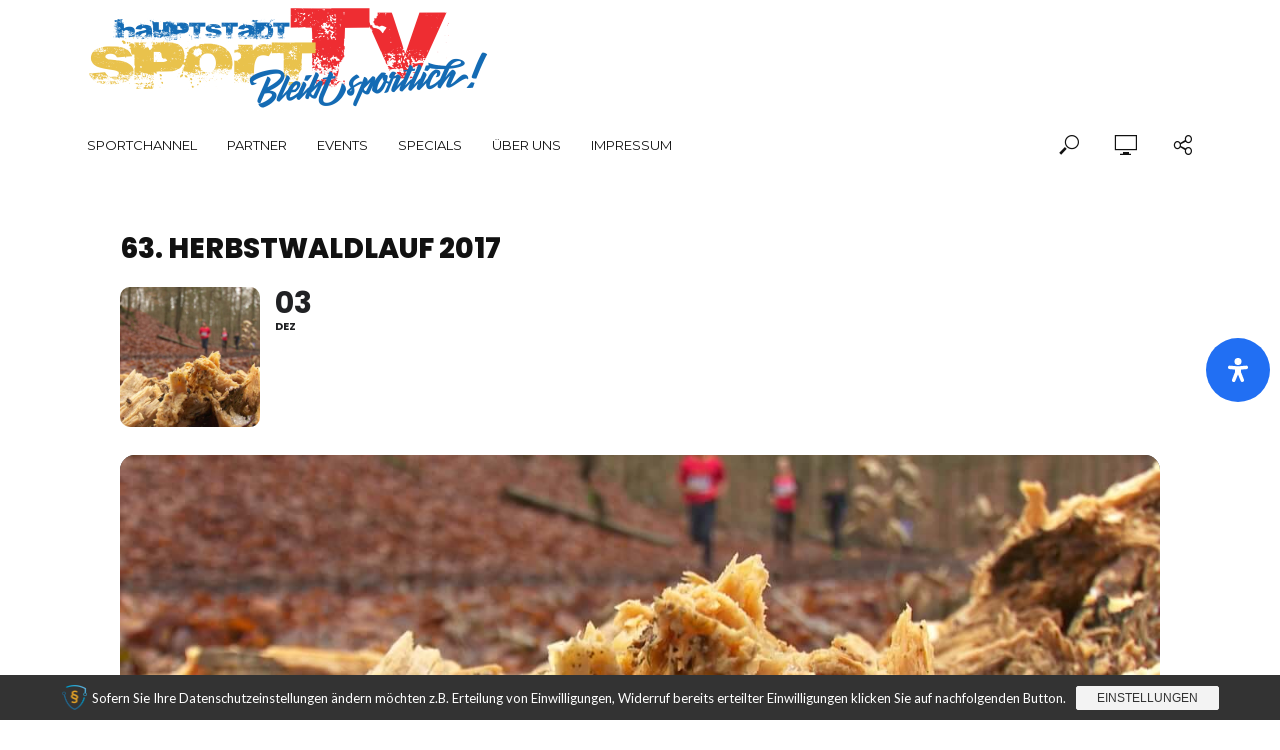

--- FILE ---
content_type: text/html; charset=UTF-8
request_url: https://www.hauptstadtsport.tv/events/63-herbstwaldlauf-2017/
body_size: 27224
content:
<!DOCTYPE html>
<html lang="de">
<head>
<meta charset="UTF-8">
<meta name="viewport" content="width=device-width,initial-scale=1.0">
<link rel="pingback" href="https://www.hauptstadtsport.tv/xmlrpc.php">
<link rel="profile" href="https://gmpg.org/xfn/11" />
<meta name='robots' content='index, follow, max-image-preview:large, max-snippet:-1, max-video-preview:-1' />

	<!-- This site is optimized with the Yoast SEO plugin v26.7 - https://yoast.com/wordpress/plugins/seo/ -->
	<title>63. Herbstwaldlauf 2017 &#8902; hauptstadtsportTV</title>
	<link rel="canonical" href="https://www.hauptstadtsport.tv/events/63-herbstwaldlauf-2017/" />
	<meta property="og:locale" content="de_DE" />
	<meta property="og:type" content="article" />
	<meta property="og:title" content="63. Herbstwaldlauf 2017 &#8902; hauptstadtsportTV" />
	<meta property="og:url" content="https://www.hauptstadtsport.tv/events/63-herbstwaldlauf-2017/" />
	<meta property="og:site_name" content="hauptstadtsportTV" />
	<meta property="article:publisher" content="https://www.facebook.com/hauptstadtsport.tv/" />
	<meta property="article:modified_time" content="2017-10-06T17:38:46+00:00" />
	<meta property="og:image" content="https://www.hauptstadtsport.tv/wp-content/uploads/2015/11/147337701.jpg" />
	<meta property="og:image:width" content="1280" />
	<meta property="og:image:height" content="720" />
	<meta property="og:image:type" content="image/jpeg" />
	<meta name="twitter:card" content="summary_large_image" />
	<meta name="twitter:site" content="@hss_tv" />
	<script type="application/ld+json" class="yoast-schema-graph">{"@context":"https://schema.org","@graph":[{"@type":"WebPage","@id":"https://www.hauptstadtsport.tv/events/63-herbstwaldlauf-2017/","url":"https://www.hauptstadtsport.tv/events/63-herbstwaldlauf-2017/","name":"63. Herbstwaldlauf 2017 &#8902; hauptstadtsportTV","isPartOf":{"@id":"https://www.hauptstadtsport.tv/#website"},"primaryImageOfPage":{"@id":"https://www.hauptstadtsport.tv/events/63-herbstwaldlauf-2017/#primaryimage"},"image":{"@id":"https://www.hauptstadtsport.tv/events/63-herbstwaldlauf-2017/#primaryimage"},"thumbnailUrl":"https://www.hauptstadtsport.tv/wp-content/uploads/2015/11/147337701.jpg","datePublished":"2017-10-06T17:37:24+00:00","dateModified":"2017-10-06T17:38:46+00:00","breadcrumb":{"@id":"https://www.hauptstadtsport.tv/events/63-herbstwaldlauf-2017/#breadcrumb"},"inLanguage":"de","potentialAction":[{"@type":"ReadAction","target":["https://www.hauptstadtsport.tv/events/63-herbstwaldlauf-2017/"]}]},{"@type":"ImageObject","inLanguage":"de","@id":"https://www.hauptstadtsport.tv/events/63-herbstwaldlauf-2017/#primaryimage","url":"https://www.hauptstadtsport.tv/wp-content/uploads/2015/11/147337701.jpg","contentUrl":"https://www.hauptstadtsport.tv/wp-content/uploads/2015/11/147337701.jpg","width":1280,"height":720},{"@type":"BreadcrumbList","@id":"https://www.hauptstadtsport.tv/events/63-herbstwaldlauf-2017/#breadcrumb","itemListElement":[{"@type":"ListItem","position":1,"name":"Startseite","item":"https://www.hauptstadtsport.tv/"},{"@type":"ListItem","position":2,"name":"Events","item":"https://www.hauptstadtsport.tv/events/"},{"@type":"ListItem","position":3,"name":"Leichtathletik","item":"https://www.hauptstadtsport.tv/event-type/leichtathletik/"},{"@type":"ListItem","position":4,"name":"63. Herbstwaldlauf 2017"}]},{"@type":"WebSite","@id":"https://www.hauptstadtsport.tv/#website","url":"https://www.hauptstadtsport.tv/","name":"hauptstadtsportTV","description":"Das Sportmagazin aus Berlin","potentialAction":[{"@type":"SearchAction","target":{"@type":"EntryPoint","urlTemplate":"https://www.hauptstadtsport.tv/?s={search_term_string}"},"query-input":{"@type":"PropertyValueSpecification","valueRequired":true,"valueName":"search_term_string"}}],"inLanguage":"de"}]}</script>
	<!-- / Yoast SEO plugin. -->


<link rel='dns-prefetch' href='//meet.jit.si' />
<link rel='dns-prefetch' href='//cdn.jsdelivr.net' />
<link rel='dns-prefetch' href='//fonts.googleapis.com' />
<link rel="alternate" type="application/rss+xml" title="hauptstadtsportTV &raquo; Feed" href="https://www.hauptstadtsport.tv/feed/" />
<link rel="alternate" type="application/rss+xml" title="hauptstadtsportTV &raquo; Kommentar-Feed" href="https://www.hauptstadtsport.tv/comments/feed/" />
<link rel="alternate" type="application/rss+xml" title="hauptstadtsportTV &raquo; 63. Herbstwaldlauf 2017-Kommentar-Feed" href="https://www.hauptstadtsport.tv/events/63-herbstwaldlauf-2017/feed/" />
<link rel="alternate" title="oEmbed (JSON)" type="application/json+oembed" href="https://www.hauptstadtsport.tv/wp-json/oembed/1.0/embed?url=https%3A%2F%2Fwww.hauptstadtsport.tv%2Fevents%2F63-herbstwaldlauf-2017%2F" />
<link rel="alternate" title="oEmbed (XML)" type="text/xml+oembed" href="https://www.hauptstadtsport.tv/wp-json/oembed/1.0/embed?url=https%3A%2F%2Fwww.hauptstadtsport.tv%2Fevents%2F63-herbstwaldlauf-2017%2F&#038;format=xml" />
<style id='wp-img-auto-sizes-contain-inline-css' type='text/css'>
img:is([sizes=auto i],[sizes^="auto," i]){contain-intrinsic-size:3000px 1500px}
/*# sourceURL=wp-img-auto-sizes-contain-inline-css */
</style>
<link rel='stylesheet' id='validate-engine-css-css' href='https://www.hauptstadtsport.tv/wp-content/plugins/wysija-newsletters/css/validationEngine.jquery.css?ver=2.22' type='text/css' media='all' />
<link rel='stylesheet' id='evo_single_event-css' href='//www.hauptstadtsport.tv/wp-content/plugins/eventON/assets/css/evo_event_styles.css?ver=5.0.1' type='text/css' media='all' />
<style id='wp-emoji-styles-inline-css' type='text/css'>

	img.wp-smiley, img.emoji {
		display: inline !important;
		border: none !important;
		box-shadow: none !important;
		height: 1em !important;
		width: 1em !important;
		margin: 0 0.07em !important;
		vertical-align: -0.1em !important;
		background: none !important;
		padding: 0 !important;
	}
/*# sourceURL=wp-emoji-styles-inline-css */
</style>
<link rel='stylesheet' id='wp-block-library-css' href='https://www.hauptstadtsport.tv/wp-includes/css/dist/block-library/style.min.css?ver=53ad40b548f32aa211a5556d00acb459' type='text/css' media='all' />
<style id='global-styles-inline-css' type='text/css'>
:root{--wp--preset--aspect-ratio--square: 1;--wp--preset--aspect-ratio--4-3: 4/3;--wp--preset--aspect-ratio--3-4: 3/4;--wp--preset--aspect-ratio--3-2: 3/2;--wp--preset--aspect-ratio--2-3: 2/3;--wp--preset--aspect-ratio--16-9: 16/9;--wp--preset--aspect-ratio--9-16: 9/16;--wp--preset--color--black: #000000;--wp--preset--color--cyan-bluish-gray: #abb8c3;--wp--preset--color--white: #ffffff;--wp--preset--color--pale-pink: #f78da7;--wp--preset--color--vivid-red: #cf2e2e;--wp--preset--color--luminous-vivid-orange: #ff6900;--wp--preset--color--luminous-vivid-amber: #fcb900;--wp--preset--color--light-green-cyan: #7bdcb5;--wp--preset--color--vivid-green-cyan: #00d084;--wp--preset--color--pale-cyan-blue: #8ed1fc;--wp--preset--color--vivid-cyan-blue: #0693e3;--wp--preset--color--vivid-purple: #9b51e0;--wp--preset--color--vlog-acc: #fb232b;--wp--preset--color--vlog-meta: #999999;--wp--preset--color--vlog-txt: #111111;--wp--preset--color--vlog-bg: #ffffff;--wp--preset--color--vlog-highlight-txt: #ffffff;--wp--preset--color--vlog-highlight-bg: #0069b4;--wp--preset--gradient--vivid-cyan-blue-to-vivid-purple: linear-gradient(135deg,rgb(6,147,227) 0%,rgb(155,81,224) 100%);--wp--preset--gradient--light-green-cyan-to-vivid-green-cyan: linear-gradient(135deg,rgb(122,220,180) 0%,rgb(0,208,130) 100%);--wp--preset--gradient--luminous-vivid-amber-to-luminous-vivid-orange: linear-gradient(135deg,rgb(252,185,0) 0%,rgb(255,105,0) 100%);--wp--preset--gradient--luminous-vivid-orange-to-vivid-red: linear-gradient(135deg,rgb(255,105,0) 0%,rgb(207,46,46) 100%);--wp--preset--gradient--very-light-gray-to-cyan-bluish-gray: linear-gradient(135deg,rgb(238,238,238) 0%,rgb(169,184,195) 100%);--wp--preset--gradient--cool-to-warm-spectrum: linear-gradient(135deg,rgb(74,234,220) 0%,rgb(151,120,209) 20%,rgb(207,42,186) 40%,rgb(238,44,130) 60%,rgb(251,105,98) 80%,rgb(254,248,76) 100%);--wp--preset--gradient--blush-light-purple: linear-gradient(135deg,rgb(255,206,236) 0%,rgb(152,150,240) 100%);--wp--preset--gradient--blush-bordeaux: linear-gradient(135deg,rgb(254,205,165) 0%,rgb(254,45,45) 50%,rgb(107,0,62) 100%);--wp--preset--gradient--luminous-dusk: linear-gradient(135deg,rgb(255,203,112) 0%,rgb(199,81,192) 50%,rgb(65,88,208) 100%);--wp--preset--gradient--pale-ocean: linear-gradient(135deg,rgb(255,245,203) 0%,rgb(182,227,212) 50%,rgb(51,167,181) 100%);--wp--preset--gradient--electric-grass: linear-gradient(135deg,rgb(202,248,128) 0%,rgb(113,206,126) 100%);--wp--preset--gradient--midnight: linear-gradient(135deg,rgb(2,3,129) 0%,rgb(40,116,252) 100%);--wp--preset--font-size--small: 12.8px;--wp--preset--font-size--medium: 20px;--wp--preset--font-size--large: 22.4px;--wp--preset--font-size--x-large: 42px;--wp--preset--font-size--normal: 16px;--wp--preset--font-size--huge: 28.8px;--wp--preset--spacing--20: 0.44rem;--wp--preset--spacing--30: 0.67rem;--wp--preset--spacing--40: 1rem;--wp--preset--spacing--50: 1.5rem;--wp--preset--spacing--60: 2.25rem;--wp--preset--spacing--70: 3.38rem;--wp--preset--spacing--80: 5.06rem;--wp--preset--shadow--natural: 6px 6px 9px rgba(0, 0, 0, 0.2);--wp--preset--shadow--deep: 12px 12px 50px rgba(0, 0, 0, 0.4);--wp--preset--shadow--sharp: 6px 6px 0px rgba(0, 0, 0, 0.2);--wp--preset--shadow--outlined: 6px 6px 0px -3px rgb(255, 255, 255), 6px 6px rgb(0, 0, 0);--wp--preset--shadow--crisp: 6px 6px 0px rgb(0, 0, 0);}:where(.is-layout-flex){gap: 0.5em;}:where(.is-layout-grid){gap: 0.5em;}body .is-layout-flex{display: flex;}.is-layout-flex{flex-wrap: wrap;align-items: center;}.is-layout-flex > :is(*, div){margin: 0;}body .is-layout-grid{display: grid;}.is-layout-grid > :is(*, div){margin: 0;}:where(.wp-block-columns.is-layout-flex){gap: 2em;}:where(.wp-block-columns.is-layout-grid){gap: 2em;}:where(.wp-block-post-template.is-layout-flex){gap: 1.25em;}:where(.wp-block-post-template.is-layout-grid){gap: 1.25em;}.has-black-color{color: var(--wp--preset--color--black) !important;}.has-cyan-bluish-gray-color{color: var(--wp--preset--color--cyan-bluish-gray) !important;}.has-white-color{color: var(--wp--preset--color--white) !important;}.has-pale-pink-color{color: var(--wp--preset--color--pale-pink) !important;}.has-vivid-red-color{color: var(--wp--preset--color--vivid-red) !important;}.has-luminous-vivid-orange-color{color: var(--wp--preset--color--luminous-vivid-orange) !important;}.has-luminous-vivid-amber-color{color: var(--wp--preset--color--luminous-vivid-amber) !important;}.has-light-green-cyan-color{color: var(--wp--preset--color--light-green-cyan) !important;}.has-vivid-green-cyan-color{color: var(--wp--preset--color--vivid-green-cyan) !important;}.has-pale-cyan-blue-color{color: var(--wp--preset--color--pale-cyan-blue) !important;}.has-vivid-cyan-blue-color{color: var(--wp--preset--color--vivid-cyan-blue) !important;}.has-vivid-purple-color{color: var(--wp--preset--color--vivid-purple) !important;}.has-black-background-color{background-color: var(--wp--preset--color--black) !important;}.has-cyan-bluish-gray-background-color{background-color: var(--wp--preset--color--cyan-bluish-gray) !important;}.has-white-background-color{background-color: var(--wp--preset--color--white) !important;}.has-pale-pink-background-color{background-color: var(--wp--preset--color--pale-pink) !important;}.has-vivid-red-background-color{background-color: var(--wp--preset--color--vivid-red) !important;}.has-luminous-vivid-orange-background-color{background-color: var(--wp--preset--color--luminous-vivid-orange) !important;}.has-luminous-vivid-amber-background-color{background-color: var(--wp--preset--color--luminous-vivid-amber) !important;}.has-light-green-cyan-background-color{background-color: var(--wp--preset--color--light-green-cyan) !important;}.has-vivid-green-cyan-background-color{background-color: var(--wp--preset--color--vivid-green-cyan) !important;}.has-pale-cyan-blue-background-color{background-color: var(--wp--preset--color--pale-cyan-blue) !important;}.has-vivid-cyan-blue-background-color{background-color: var(--wp--preset--color--vivid-cyan-blue) !important;}.has-vivid-purple-background-color{background-color: var(--wp--preset--color--vivid-purple) !important;}.has-black-border-color{border-color: var(--wp--preset--color--black) !important;}.has-cyan-bluish-gray-border-color{border-color: var(--wp--preset--color--cyan-bluish-gray) !important;}.has-white-border-color{border-color: var(--wp--preset--color--white) !important;}.has-pale-pink-border-color{border-color: var(--wp--preset--color--pale-pink) !important;}.has-vivid-red-border-color{border-color: var(--wp--preset--color--vivid-red) !important;}.has-luminous-vivid-orange-border-color{border-color: var(--wp--preset--color--luminous-vivid-orange) !important;}.has-luminous-vivid-amber-border-color{border-color: var(--wp--preset--color--luminous-vivid-amber) !important;}.has-light-green-cyan-border-color{border-color: var(--wp--preset--color--light-green-cyan) !important;}.has-vivid-green-cyan-border-color{border-color: var(--wp--preset--color--vivid-green-cyan) !important;}.has-pale-cyan-blue-border-color{border-color: var(--wp--preset--color--pale-cyan-blue) !important;}.has-vivid-cyan-blue-border-color{border-color: var(--wp--preset--color--vivid-cyan-blue) !important;}.has-vivid-purple-border-color{border-color: var(--wp--preset--color--vivid-purple) !important;}.has-vivid-cyan-blue-to-vivid-purple-gradient-background{background: var(--wp--preset--gradient--vivid-cyan-blue-to-vivid-purple) !important;}.has-light-green-cyan-to-vivid-green-cyan-gradient-background{background: var(--wp--preset--gradient--light-green-cyan-to-vivid-green-cyan) !important;}.has-luminous-vivid-amber-to-luminous-vivid-orange-gradient-background{background: var(--wp--preset--gradient--luminous-vivid-amber-to-luminous-vivid-orange) !important;}.has-luminous-vivid-orange-to-vivid-red-gradient-background{background: var(--wp--preset--gradient--luminous-vivid-orange-to-vivid-red) !important;}.has-very-light-gray-to-cyan-bluish-gray-gradient-background{background: var(--wp--preset--gradient--very-light-gray-to-cyan-bluish-gray) !important;}.has-cool-to-warm-spectrum-gradient-background{background: var(--wp--preset--gradient--cool-to-warm-spectrum) !important;}.has-blush-light-purple-gradient-background{background: var(--wp--preset--gradient--blush-light-purple) !important;}.has-blush-bordeaux-gradient-background{background: var(--wp--preset--gradient--blush-bordeaux) !important;}.has-luminous-dusk-gradient-background{background: var(--wp--preset--gradient--luminous-dusk) !important;}.has-pale-ocean-gradient-background{background: var(--wp--preset--gradient--pale-ocean) !important;}.has-electric-grass-gradient-background{background: var(--wp--preset--gradient--electric-grass) !important;}.has-midnight-gradient-background{background: var(--wp--preset--gradient--midnight) !important;}.has-small-font-size{font-size: var(--wp--preset--font-size--small) !important;}.has-medium-font-size{font-size: var(--wp--preset--font-size--medium) !important;}.has-large-font-size{font-size: var(--wp--preset--font-size--large) !important;}.has-x-large-font-size{font-size: var(--wp--preset--font-size--x-large) !important;}
/*# sourceURL=global-styles-inline-css */
</style>

<style id='classic-theme-styles-inline-css' type='text/css'>
/*! This file is auto-generated */
.wp-block-button__link{color:#fff;background-color:#32373c;border-radius:9999px;box-shadow:none;text-decoration:none;padding:calc(.667em + 2px) calc(1.333em + 2px);font-size:1.125em}.wp-block-file__button{background:#32373c;color:#fff;text-decoration:none}
/*# sourceURL=/wp-includes/css/classic-themes.min.css */
</style>
<link rel='stylesheet' id='contact-form-7-css' href='https://www.hauptstadtsport.tv/wp-content/plugins/contact-form-7/includes/css/styles.css?ver=6.1.4' type='text/css' media='all' />
<link rel='stylesheet' id='mks_shortcodes_simple_line_icons-css' href='https://www.hauptstadtsport.tv/wp-content/plugins/meks-flexible-shortcodes/css/simple-line/simple-line-icons.css?ver=1.3.8' type='text/css' media='screen' />
<link rel='stylesheet' id='mks_shortcodes_css-css' href='https://www.hauptstadtsport.tv/wp-content/plugins/meks-flexible-shortcodes/css/style.css?ver=1.3.8' type='text/css' media='screen' />
<link rel='stylesheet' id='math-captcha-frontend-css' href='https://www.hauptstadtsport.tv/wp-content/plugins/wp-math-captcha/css/frontend.css?ver=53ad40b548f32aa211a5556d00acb459' type='text/css' media='all' />
<link rel='stylesheet' id='bsearch-style-css' href='https://www.hauptstadtsport.tv/wp-content/plugins/better-search/includes/css/bsearch-styles.min.css?ver=4.1.2' type='text/css' media='all' />
<link rel='stylesheet' id='vlog-fonts-css' href='https://fonts.googleapis.com/css?family=Lato%3A400%7CMontserrat%3A400%2C700&#038;subset=latin&#038;ver=2.5.2' type='text/css' media='all' />
<link rel='stylesheet' id='vlog-main-css' href='https://www.hauptstadtsport.tv/wp-content/themes/vlog/assets/css/min.css?ver=2.5.2' type='text/css' media='all' />
<style id='vlog-main-inline-css' type='text/css'>
body,#cancel-comment-reply-link,.vlog-wl-action .vlog-button,.vlog-actions-menu .vlog-action-login a {color: #111111;font-family: 'Lato';font-weight: 400;}.vlog-body-box{background-color:#ffffff;}h1, h2, h3, h4, h5, h6,.h1, .h2, .h3, .h4, .h5, .h6,blockquote,.vlog-comments .url,.comment-author b,.vlog-site-header .site-title a,.entry-content thead td,#bbpress-forums .bbp-forum-title, #bbpress-forums .bbp-topic-permalink,.wp-block-cover .wp-block-cover-image-text, .wp-block-cover .wp-block-cover-text, .wp-block-cover h2, .wp-block-cover-image .wp-block-cover-image-text, .wp-block-cover-image .wp-block-cover-text, .wp-block-cover-image h2 {font-family: 'Montserrat';font-weight: 700;}.vlog-site-header a,.dl-menuwrapper li a{font-family: 'Montserrat';font-weight: 400;}body{font-size: 1.6rem;}.entry-headline.h4{font-size: 1.8rem;}.vlog-site-header .vlog-main-nav li a{font-size: 1.3rem;}.vlog-sidebar, .vlog-site-footer p, .vlog-lay-b .entry-content p, .vlog-lay-c .entry-content p, .vlog-lay-d .entry-content p, .vlog-lay-e .entry-content p{font-size: 1.4rem;}.widget .widget-title{font-size: 1.6rem;}.vlog-mod-head .vlog-mod-title h4{font-size: 1.8rem;}h1, .h1 {font-size: 2.8rem;}h2, .h2 {font-size: 2.4rem;}h3, .h3 {font-size: 2.0rem;}h4, .h4, .vlog-no-sid .vlog-lay-d .h5, .vlog-no-sid .vlog-lay-e .h5, .vlog-no-sid .vlog-lay-f .h5 {font-size: 1.8rem;}h5, .h5, .vlog-no-sid .vlog-lay-g .h6 {font-size: 1.6rem;}h6, .h6 {font-size: 1.4rem;}.h7{font-size: 1.3rem;}.entry-headline h4{font-size: 1.8rem;}.meta-item{font-size: 1.2rem;}.vlog-top-bar,.vlog-top-bar .sub-menu{background-color: #34495e;}.vlog-top-bar ul li a,.vlog-site-date{color: #8b97a3;}.vlog-top-bar ul li:hover > a{color: #ffffff;}.vlog-header-middle{height: 115px;}.vlog-header-middle .site-title img{max-height: 115px;}.vlog-site-header,.vlog-header-shadow .vlog-header-wrapper,.vlog-site-header .vlog-main-nav .sub-menu,.vlog-actions-button .sub-menu,.vlog-site-header .vlog-main-nav > li:hover > a,.vlog-actions-button:hover > span,.vlog-action-search.active.vlog-actions-button > span,.vlog-actions-search input[type=text]:focus,.vlog-responsive-header,.dl-menuwrapper .dl-menu{background-color: #ffffff;}.vlog-site-header,.vlog-site-header .entry-title a,.vlog-site-header a,.vlog-custom-cart,.dl-menuwrapper li a,.vlog-site-header .vlog-search-form input[type=text],.vlog-responsive-header,.vlog-responsive-header a.vlog-responsive-header .entry-title a,.dl-menuwrapper button,.vlog-remove-wl, .vlog-remove-ll {color: #111111;}.vlog-main-nav .sub-menu li:hover > a,.vlog-main-nav > .current_page_item > a,.vlog-main-nav .current-menu-item > a,.vlog-main-nav li:not(.menu-item-has-children):hover > a,.vlog-actions-button.vlog-action-search:hover span,.vlog-actions-button.vlog-cart-icon:hover a,.dl-menuwrapper li a:focus,.dl-menuwrapper li a:hover,.dl-menuwrapper button:hover,.vlog-main-nav .vlog-mega-menu .entry-title a:hover,.vlog-menu-posts .entry-title a:hover,.vlog-menu-posts .vlog-remove-wl:hover{color: #fb232b;}.vlog-site-header .vlog-search-form input[type=text]::-webkit-input-placeholder { color: #111111;}.vlog-site-header .vlog-search-form input[type=text]::-moz-placeholder {color: #111111;}.vlog-site-header .vlog-search-form input[type=text]:-ms-input-placeholder {color: #111111;}.vlog-watch-later-count{background-color: #fb232b;}.pulse{-webkit-box-shadow: 0 0 0 0 #f0f0f0, 0 0 0 0 rgba(251,35,43,0.7);box-shadow: 0 0 0 0 #f0f0f0, 0 0 0 0 rgba(251,35,43,0.7);}.vlog-header-bottom{background: #ffffff;}.vlog-header-bottom,.vlog-header-bottom .entry-title a,.vlog-header-bottom a,.vlog-header-bottom .vlog-search-form input[type=text]{color: #111111;}.vlog-header-bottom .vlog-main-nav .sub-menu li:hover > a, .vlog-header-bottom .vlog-main-nav > .current_page_item > a, .vlog-header-bottom .vlog-main-nav .current-menu-item > a, .vlog-header-bottom .vlog-main-nav li:not(.menu-item-has-children):hover > a, .vlog-header-bottom .vlog-actions-button.vlog-action-search:hover span,.vlog-header-bottom .entry-title a:hover,.vlog-header-bottom .vlog-remove-wl:hover,.vlog-header-bottom .vlog-mega-menu .entry-title a:hover{color: #9b59b6;}.vlog-header-bottom li:hover a,.vlog-header-bottom li:hover > span{color: #111111;}.vlog-header-bottom .vlog-search-form input[type=text]::-webkit-input-placeholder { color: #111111;}.vlog-header-bottom .vlog-search-form input[type=text]::-moz-placeholder {color: #111111;}.vlog-header-bottom .vlog-search-form input[type=text]:-ms-input-placeholder {color: #111111;}.vlog-header-bottom .vlog-watch-later-count{background-color: #9b59b6;}.vlog-header-bottom .pulse{-webkit-box-shadow: 0 0 0 0 #f0f0f0, 0 0 0 0 rgba(155,89,182,0.7);box-shadow: 0 0 0 0 #f0f0f0, 0 0 0 0 rgba(155,89,182,0.7);}.vlog-sticky-header.vlog-site-header,.vlog-sticky-header.vlog-site-header .vlog-main-nav .sub-menu,.vlog-sticky-header .vlog-actions-button .sub-menu,.vlog-sticky-header.vlog-site-header .vlog-main-nav > li:hover > a,.vlog-sticky-header .vlog-actions-button:hover > span,.vlog-sticky-header .vlog-action-search.active.vlog-actions-button > span,.vlog-sticky-header .vlog-actions-search input[type=text]:focus{background-color: #ffffff;}.vlog-sticky-header,.vlog-sticky-header .entry-title a,.vlog-sticky-header a,.vlog-sticky-header .vlog-search-form input[type=text],.vlog-sticky-header.vlog-site-header a{color: #111111;}.vlog-sticky-header .vlog-main-nav .sub-menu li:hover > a,.vlog-sticky-header .vlog-main-nav > .current_page_item > a,.vlog-sticky-header .vlog-main-nav li:not(.menu-item-has-children):hover > a,.vlog-sticky-header .vlog-actions-button.vlog-action-search:hover span,.vlog-sticky-header.vlog-header-bottom .vlog-main-nav .current-menu-item > a,.vlog-sticky-header.vlog-header-bottom .entry-title a:hover,.vlog-sticky-header.vlog-header-bottom.vlog-remove-wl:hover,.vlog-sticky-header .vlog-main-nav .vlog-mega-menu .entry-title a:hover,.vlog-sticky-header .vlog-menu-posts .entry-title a:hover,.vlog-sticky-header .vlog-menu-posts .vlog-remove-wl:hover {color: #fb232b;}.vlog-header-bottom .vlog-search-form input[type=text]::-webkit-input-placeholder { color: #111111;}.vlog-header-bottom .vlog-search-form input[type=text]::-moz-placeholder {color: #111111;}.vlog-header-bottom .vlog-search-form input[type=text]:-ms-input-placeholder {color: #111111;}.vlog-sticky-header .vlog-watch-later-count{background-color: #fb232b;}.vlog-sticky-header .pulse{-webkit-box-shadow: 0 0 0 0 #f0f0f0, 0 0 0 0 rgba(251,35,43,0.7);box-shadow: 0 0 0 0 #f0f0f0, 0 0 0 0 rgba(251,35,43,0.7);}a{color: #fb232b; }.meta-item,.meta-icon,.meta-comments a,.vlog-prev-next-nav .vlog-pn-ico,.comment-metadata a,.widget_calendar table caption,.widget_archive li,.widget_recent_comments li,.rss-date,.widget_rss cite,.widget_tag_cloud a:after,.widget_recent_entries li .post-date,.meta-tags a:after,.bbp-forums .bbp-forum-freshness a,#vlog-video-sticky-close{color: #999999; }.vlog-pagination .dots:hover, .vlog-pagination a, .vlog-post .entry-category a:hover,a.meta-icon:hover,.meta-comments:hover,.meta-comments:hover a,.vlog-prev-next-nav a,.widget_tag_cloud a,.widget_calendar table tfoot tr td a,.vlog-button-search,.meta-tags a,.vlog-all-link:hover,.vlog-sl-item:hover,.entry-content-single .meta-tags a:hover,#bbpress-forums .bbp-forum-title, #bbpress-forums .bbp-topic-permalink{color: #111111; }.vlog-count,.vlog-button,.vlog-pagination .vlog-button,.vlog-pagination .vlog-button:hover,.vlog-listen-later-count,.vlog-cart-icon a .vlog-cart-count,a.page-numbers:hover,.widget_calendar table tbody td a,.vlog-load-more a,.vlog-next a,.vlog-prev a,.vlog-pagination .next,.vlog-pagination .prev,.mks_author_link,.mks_read_more a,.vlog-wl-action .vlog-button,body .mejs-controls .mejs-time-rail .mejs-time-current,.vlog-link-pages a,body a.llms-button-action {background-color: #fb232b;}body a.llms-button-action:hover {background-color: #fb232b;color: #fff;}.vlog-pagination .uil-ripple-css div:nth-of-type(1),.vlog-pagination .uil-ripple-css div:nth-of-type(2),blockquote{border-color: #fb232b;}.entry-content-single a,#bbpress-forums .bbp-forum-title:hover, #bbpress-forums .bbp-topic-permalink:hover{color: #fb232b;}.entry-content-single a:not(.wp-block-button__link):hover,.textwidget a:hover{color: #111111;}.vlog-site-content,.vlog-content .entry-content-single a.vlog-popup-img,.vlog-format-content.vlog-sticky-video{ background: #ffffff;}.vlog-content .entry-content-single a.vlog-popup-img{color: #ffffff;}h1,h2,h3,h4,h5,h6,.h1, .h2, .h3, .h4, .h5, .h6,.entry-title a,.vlog-comments .url,.rsswidget:hover,.vlog-format-inplay .entry-category a:hover,.vlog-format-inplay .meta-comments a:hover,.vlog-format-inplay .action-item,.vlog-format-inplay .entry-title a,.vlog-format-inplay .entry-title a:hover { color: #111111;}.widget ul li a{color: #111111;}.widget ul li a:hover,.entry-title a:hover,.widget .vlog-search-form .vlog-button-search:hover,.bypostauthor .comment-body .fn:before,.vlog-comments .url:hover,#cancel-comment-reply-link,.widget_tag_cloud a:hover,.meta-tags a:hover,.vlog-remove-wl:hover{color: #fb232b;}.entry-content p{color: #111111;}.widget_calendar #today:after{background: rgba(17,17,17,0.1)}.vlog-button,.vlog-button a,.vlog-pagination .vlog-button,.vlog-pagination .next,.vlog-pagination .prev,a.page-numbers:hover,.widget_calendar table tbody td a,.vlog-featured-info-2 .entry-title a,.vlog-load-more a,.vlog-next a,.vlog-prev a,.mks_author_link,.mks_read_more a,.vlog-wl-action .vlog-button,.vlog-link-pages a,.vlog-link-pages a:hover{color: #FFF;}#cancel-comment-reply-link, .comment-reply-link, .vlog-rm,.vlog-mod-actions .vlog-all-link,.vlog-slider-controls .owl-next, .vlog-slider-controls .owl-prev {color: #fb232b; border-color: rgba(251,35,43,0.7)}.vlog-mod-actions .vlog-all-link:hover,.vlog-slider-controls .owl-next:hover, .vlog-slider-controls .owl-prev:hover {color: #111111; border-color: rgba(17,17,17,0.7)}.comment-reply-link:hover,.vlog-rm:hover,a.button.product_type_simple.add_to_cart_button:hover,a.added_to_cart:hover,#cancel-comment-reply-link:hover{color: #111111;border-color: #111111;}.entry-content .wp-block-button__link,.wp-block-search__button{background: #fb232b; color: #ffffff;}.wp-block-button__link:hover,.wp-block-search__button:hover{color: #ffffff;}.wp-block-separator{border-color: rgba(17,17,17,0.2);border-bottom-width: 1px;}.wp-block-calendar tfoot a{color: #fb232b; }.vlog-highlight .entry-category,.vlog-highlight .entry-category a,.vlog-highlight .meta-item a,.vlog-highlight .meta-item span,.vlog-highlight .meta-item,.vlog-highlight.widget_tag_cloud a:hover{color: rgba(255,255,255,0.5);}.vlog-highlight {background: #0069b4;color: #ffffff;border: none;}.vlog-highlight .widget-title{border-bottom-color: rgba(255,255,255,0.1);}.vlog-highlight .entry-title,.vlog-highlight .entry-category a:hover,.vlog-highlight .action-item,.vlog-highlight .meta-item a:hover,.vlog-highlight .widget-title span,.vlog-highlight .entry-title a,.widget.vlog-highlight ul li a,.vlog-highlight.widget_calendar table tfoot tr td a,.vlog-highlight .widget_tag_cloud a{color: #ffffff;}.vlog-highlight .widget_calendar #today:after{ background: rgba(255,255,255,0.1);}.widget.vlog-highlightinput[type=number], .widget.vlog-highlight input[type=text], .widget.vlog-highlight input[type=email], .widget.vlog-highlight input[type=url], .widget.vlog-highlight input[type=tel], .widget.vlog-highlight input[type=date], .widget.vlog-highlight input[type=password], .widget.vlog-highlight select, .widget.vlog-highlight textarea{background: #FFF;color: #111;border-color: rgba(255,255,255,0.1);}.vlog-highlight .vlog-button-search{color:#111;}.vlog-bg-box,.author .vlog-mod-desc,.vlog-bg{background: rgba(17,17,17,0.05);}.vlog-pagination .current{background: rgba(17,17,17,0.1);}.vlog-site-footer{background: #0069b4;color: #ffffff;}.vlog-site-footer .widget-title,.vlog-site-footer .widget_calendar table tbody td a,.vlog-site-footer .widget_calendar table tfoot tr td a,.vlog-site-footer .widget.mks_author_widget h3,.vlog-site-footer.mks_author_link,.vlog-site-footer .vlog-button:hover,.vlog-site-footer .meta-item a:hover,.vlog-site-footer .entry-category a:hover {color: #ffffff;}.vlog-site-footer a,.vlog-site-footer ul li a,.vlog-site-footer .widget_calendar table tbody td a:hover,.vlog-site-footer .widget_calendar table tfoot tr td a:hover{color: rgba(255,255,255,0.8);}.vlog-site-footer .meta-item a,.vlog-site-footer .meta-item .meta-icon,.vlog-site-footer .widget_recent_entries li .post-date,.vlog-site-footer .meta-item{color: rgba(255,255,255,0.5);}.vlog-site-footer .meta-comments:hover,.vlog-site-footer ul li a:hover,.vlog-site-footer a:hover{color: #ffffff;}.vlog-site-footer .widget .vlog-count,.vlog-site-footer .widget_calendar table tbody td a,.vlog-site-footer a.mks_author_link,.vlog-site-footer a.mks_author_link:hover,.vlog-site-footer .widget_calendar table tbody td a:hover{color: #0069b4;background: #ffffff;}.vlog-site-footer .widget .vlog-search-form input[type=text],.vlog-site-footer select{ background: #FFF; color: #111; border:#ffffff;}.vlog-site-footer .widget .vlog-search-form .vlog-button-search{color: #111;}.vlog-site-footer .vlog-mod-actions .vlog-all-link, .vlog-site-footer .vlog-slider-controls .owl-next, .vlog-site-footer .vlog-slider-controls .owl-prev{ color: rgba(255,255,255,0.8); border-color:rgba(255,255,255,0.8);}.vlog-site-footer .vlog-mod-actions .vlog-all-link:hover, .vlog-site-footer .vlog-slider-controls .owl-next:hover, .vlog-site-footer .vlog-slider-controls .owl-prev:hover{ color: rgba(255,255,255,1); border-color:rgba(255,255,255,1);}.entry-content-single ul > li:before,.vlog-comments .comment-content ul > li:before{color: #fb232b;}input[type=number], input[type=text], input[type=email],input[type=search], input[type=url], input[type=tel], input[type=date], input[type=password], select, textarea,.widget,.vlog-comments,.comment-list,.comment .comment-respond,.widget .vlog-search-form input[type=text],.vlog-content .vlog-prev-next-nav,.vlog-wl-action,.vlog-mod-desc .vlog-search-form,.entry-content table,.entry-content td, .entry-content th,.entry-content-single table,.entry-content-single td, .entry-content-single th,.vlog-comments table,.vlog-comments td, .vlog-comments th,.wp-block-calendar tfoot{border-color: rgba(17,17,17,0.1);}input[type=number]:focus, input[type=text]:focus, input[type=email]:focus, input[type=url]:focus, input[type=tel]:focus, input[type=date]:focus, input[type=password]:focus, select:focus, textarea:focus{border-color: rgba(17,17,17,0.3);}input[type=number], input[type=text], input[type=email], input[type=url], input[type=tel], input[type=date], input[type=password], select, textarea{background-color: rgba(17,17,17,0.03);}body div.wpforms-container-full .wpforms-form input, body div.wpforms-container-full .wpforms-form select, body div.wpforms-container-full .wpforms-form textarea {background-color: rgba(17,17,17,0.03) !important; border-color: rgba(17,17,17,0.1) !important;}.vlog-button,input[type="submit"],.woocommerce-product-search button[type="submit"],.wpcf7-submit,input[type="button"],body div.wpforms-container-full .wpforms-form input[type=submit], body div.wpforms-container-full .wpforms-form button[type=submit], body div.wpforms-container-full .wpforms-form .wpforms-page-button,body div.wpforms-container-full .wpforms-form input[type=submit]:hover, body div.wpforms-container-full .wpforms-form button[type=submit]:hover, body div.wpforms-container-full .wpforms-form .wpforms-page-button:hover {background-color: #fb232b;}.vlog-comments .comment-content{color: rgba(17,17,17,0.8);}li.bypostauthor > .comment-body,.vlog-rm {border-color: #fb232b;}.vlog-ripple-circle{stroke: #fb232b;}.vlog-cover-bg,.vlog-featured-2 .vlog-featured-item,.vlog-featured-3 .vlog-featured-item,.vlog-featured-4 .owl-item,.vlog-featured-5{height: 490px;}.vlog-fa-5-wrapper{height: 418px;}.vlog-fa-5-wrapper .fa-item{height: 173px;}div.bbp-submit-wrapper button, #bbpress-forums #bbp-your-profile fieldset.submit button{color:#FFF;background-color: #fb232b;}.vlog-breadcrumbs a:hover{color: #111111;}.vlog-breadcrumbs{ border-bottom: 1px solid rgba(17,17,17,0.1);}.vlog-special-tag-label{background-color: rgba(251,35,43,0.5);}.vlog-special-tag-label{background-color: rgba(251,35,43,0.5);}.entry-image:hover .vlog-special-tag-label{background-color: rgba(251,35,43,0.8);}.vlog-format-inplay .entry-category a,.vlog-format-inplay .action-item:hover,.vlog-featured .vlog-format-inplay .meta-icon,.vlog-featured .vlog-format-inplay .meta-item,.vlog-format-inplay .meta-comments a,.vlog-featured-2 .vlog-format-inplay .entry-category a,.vlog-featured-2 .vlog-format-inplay .action-item:hover,.vlog-featured-2 .vlog-format-inplay .meta-icon,.vlog-featured-2 .vlog-format-inplay .meta-item,.vlog-featured-2 .vlog-format-inplay .meta-comments a{color: rgba(17,17,17,0.7);}.site-title{text-transform: uppercase;}.site-description{text-transform: uppercase;}.vlog-site-header{text-transform: uppercase;}.vlog-top-bar{text-transform: uppercase;}.entry-title{text-transform: none;}.entry-category a{text-transform: uppercase;}.vlog-mod-title, comment-author .fn{text-transform: uppercase;}.widget-title{text-transform: uppercase;}.has-small-font-size{ font-size: 1.1rem;}.has-large-font-size{ font-size: 1.8rem;}.has-huge-font-size{ font-size: 2.1rem;}@media(min-width: 768px){.has-small-font-size{ font-size: 1.2rem;}.has-normal-font-size{ font-size: 1.6rem;}.has-large-font-size{ font-size: 2.2rem;}.has-huge-font-size{ font-size: 2.8rem;}}.has-vlog-acc-background-color{ background-color: #fb232b;}.has-vlog-acc-color{ color: #fb232b;}.has-vlog-meta-background-color{ background-color: #999999;}.has-vlog-meta-color{ color: #999999;}.has-vlog-txt-background-color{ background-color: #111111;}.has-vlog-txt-color{ color: #111111;}.has-vlog-bg-background-color{ background-color: #ffffff;}.has-vlog-bg-color{ color: #ffffff;}.has-vlog-highlight-txt-background-color{ background-color: #ffffff;}.has-vlog-highlight-txt-color{ color: #ffffff;}.has-vlog-highlight-bg-background-color{ background-color: #0069b4;}.has-vlog-highlight-bg-color{ color: #0069b4;}
/*# sourceURL=vlog-main-inline-css */
</style>
<link rel='stylesheet' id='evcal_google_fonts-css' href='https://fonts.googleapis.com/css?family=Noto+Sans%3A400%2C400italic%2C700%7CPoppins%3A700%2C800%2C900&#038;subset=latin%2Clatin-ext&#038;ver=5.0.1' type='text/css' media='all' />
<link rel='stylesheet' id='evcal_cal_default-css' href='//www.hauptstadtsport.tv/wp-content/plugins/eventON/assets/css/eventon_styles.css?ver=5.0.1' type='text/css' media='all' />
<link rel='stylesheet' id='evo_font_icons-css' href='//www.hauptstadtsport.tv/wp-content/plugins/eventON/assets/fonts/all.css?ver=5.0.1' type='text/css' media='all' />
<link rel='stylesheet' id='eventon_dynamic_styles-css' href='//www.hauptstadtsport.tv/wp-content/plugins/eventON/assets/css/eventon_dynamic_styles.css?ver=5.0.1' type='text/css' media='all' />
<link rel='stylesheet' id='meks-ads-widget-css' href='https://www.hauptstadtsport.tv/wp-content/plugins/meks-easy-ads-widget/css/style.css?ver=2.0.9' type='text/css' media='all' />
<link rel='stylesheet' id='meks-flickr-widget-css' href='https://www.hauptstadtsport.tv/wp-content/plugins/meks-simple-flickr-widget/css/style.css?ver=1.3' type='text/css' media='all' />
<link rel='stylesheet' id='meks-author-widget-css' href='https://www.hauptstadtsport.tv/wp-content/plugins/meks-smart-author-widget/css/style.css?ver=1.1.5' type='text/css' media='all' />
<link rel='stylesheet' id='meks-social-widget-css' href='https://www.hauptstadtsport.tv/wp-content/plugins/meks-smart-social-widget/css/style.css?ver=1.6.5' type='text/css' media='all' />
<link rel='stylesheet' id='meks-themeforest-widget-css' href='https://www.hauptstadtsport.tv/wp-content/plugins/meks-themeforest-smart-widget/css/style.css?ver=1.6' type='text/css' media='all' />
<link rel='stylesheet' id='meks_ess-main-css' href='https://www.hauptstadtsport.tv/wp-content/plugins/meks-easy-social-share/assets/css/main.css?ver=1.3' type='text/css' media='all' />
<link rel='stylesheet' id='sp-dsgvo_twbs4_grid-css' href='https://www.hauptstadtsport.tv/wp-content/plugins/shapepress-dsgvo/public/css/bootstrap-grid.min.css?ver=3.1.35' type='text/css' media='all' />
<link rel='stylesheet' id='sp-dsgvo-css' href='https://www.hauptstadtsport.tv/wp-content/plugins/shapepress-dsgvo/public/css/sp-dsgvo-public.min.css?ver=3.1.35' type='text/css' media='all' />
<link rel='stylesheet' id='sp-dsgvo_popup-css' href='https://www.hauptstadtsport.tv/wp-content/plugins/shapepress-dsgvo/public/css/sp-dsgvo-popup.min.css?ver=3.1.35' type='text/css' media='all' />
<link rel='stylesheet' id='simplebar-css' href='https://www.hauptstadtsport.tv/wp-content/plugins/shapepress-dsgvo/public/css/simplebar.min.css?ver=53ad40b548f32aa211a5556d00acb459' type='text/css' media='all' />
<link rel='stylesheet' id='readabler-assistant-css' href='https://www.hauptstadtsport.tv/wp-content/plugins/readabler-assistant//public/css/app.min.css?ver=1.0.0' type='text/css' media='all' />
<link rel='stylesheet' id='boxzilla-css' href='https://www.hauptstadtsport.tv/wp-content/plugins/boxzilla/assets/css/styles.css?ver=3.4.5' type='text/css' media='all' />
<script type="text/javascript" src="https://www.hauptstadtsport.tv/wp-includes/js/jquery/jquery.min.js?ver=3.7.1" id="jquery-core-js"></script>
<script type="text/javascript" src="https://www.hauptstadtsport.tv/wp-includes/js/jquery/jquery-migrate.min.js?ver=3.4.1" id="jquery-migrate-js"></script>
<script type="text/javascript" id="evo-inlinescripts-header-js-after">
/* <![CDATA[ */
jQuery(document).ready(function($){});
//# sourceURL=evo-inlinescripts-header-js-after
/* ]]> */
</script>
<script type="text/javascript" id="sp-dsgvo-js-extra">
/* <![CDATA[ */
var spDsgvoGeneralConfig = {"ajaxUrl":"https://www.hauptstadtsport.tv/wp-admin/admin-ajax.php","wpJsonUrl":"https://www.hauptstadtsport.tv/wp-json/legalweb/v1/","cookieName":"sp_dsgvo_cookie_settings","cookieVersion":"0","cookieLifeTime":"31536000","cookieLifeTimeDismiss":"604800","locale":"de_DE","privacyPolicyPageId":"10","privacyPolicyPageUrl":"https://www.hauptstadtsport.tv/datenschutz/","imprintPageId":"8","imprintPageUrl":"https://www.hauptstadtsport.tv/impressum/","showNoticeOnClose":"1","initialDisplayType":"cookie_notice","allIntegrationSlugs":["youtube"],"noticeHideEffect":"none","noticeOnScroll":"","noticeOnScrollOffset":"100","currentPageId":"16169","forceCookieInfo":"0","clientSideBlocking":"0"};
var spDsgvoIntegrationConfig = [{"slug":"youtube","category":"embeddings","cookieNames":"","insertLocation":"","usedTagmanager":"","jsCode":"","hosts":"youtu.be;youtube.com;youtube.;youtube-nocookie.com","placeholder":"\u003Cdiv class=\"sp-dsgvo sp-dsgvo-embedding-container sp-dsgvo-embedding-youtube \"\u003E\u003Cdiv class=\"sp-dsgvo-blocked-embedding-placeholder sp-dsgvo-blocked-embedding-placeholder-youtube\"\u003E  \u003Cdiv class=\"sp-dsgvo-blocked-embedding-placeholder-header\"\u003E\u003Cimg class=\"sp-dsgvo-blocked-embedding-placeholder-header-icon\" src=\"https://www.hauptstadtsport.tv/wp-content/plugins/shapepress-dsgvo/public/images/embeddings/icon-youtube.svg\"/\u003EWir ben\u00f6tigen Ihre Zustimmung um den Inhalt von YouTube laden zu k\u00f6nnen.\u003C/div\u003E  \u003Cdiv class=\"sp-dsgvo-blocked-embedding-placeholder-body\"\u003E\u003Cp\u003EMit dem Klick auf das Video werden durch den mit uns gemeinsam Verantwortlichen Youtube [Google Ireland Limited, Irland] das Video abgespielt, auf Ihrem Endger\u00e4t Skripte geladen, Cookies gespeichert und personenbezogene Daten erfasst. Damit kann Google Aktivit\u00e4ten im Internet verfolgen und Werbung zielgruppengerecht ausspielen. Es erfolgt eine Daten\u00fcbermittlung in die USA, diese verf\u00fcgt \u00fcber keinen EU-konformen Datenschutz. Weitere Informationen finden Sie \u003Ca target=\"_blank\" href=\"#\" class=\"sp-dsgvo-navigate-privacy-policy\"\u003Ehier\u003C/a\u003E.\u003C/p\u003E   \u003Cdiv class=\"sp-dsgvo-blocked-embedding-button-container\"\u003E \u003Ca href=\"#\" class=\"sp-dsgvo-direct-enable-popup sp-dsgvo-blocked-embedding-button-enable\" data-slug=\"youtube\"\u003EHier klicken um den Inhalt zu aktivieren.\u003C/a\u003E\u003C/div\u003E  \u003C/div\u003E\u003C/div\u003E\u003Cdiv class=\"sp-dsgvo-hidden-embedding-content sp-dsgvo-hidden-embedding-content-youtube\" data-sp-dsgvo-embedding-slug=\"youtube\"\u003E{encodedContent}\u003C/div\u003E\u003C/div\u003E"}];
//# sourceURL=sp-dsgvo-js-extra
/* ]]> */
</script>
<script type="text/javascript" src="https://www.hauptstadtsport.tv/wp-content/plugins/shapepress-dsgvo/public/js/sp-dsgvo-public.min.js?ver=3.1.35" id="sp-dsgvo-js"></script>
<link rel="https://api.w.org/" href="https://www.hauptstadtsport.tv/wp-json/" /><link rel="alternate" title="JSON" type="application/json" href="https://www.hauptstadtsport.tv/wp-json/wp/v2/ajde_events/16169" /><link rel="EditURI" type="application/rsd+xml" title="RSD" href="https://www.hauptstadtsport.tv/xmlrpc.php?rsd" />

<link rel='shortlink' href='https://www.hauptstadtsport.tv/?p=16169' />
<meta name="generator" content="Redux 4.5.10" />				<meta name="robots" content="all"/>
				<meta property="description" content="" />
				<meta property="og:type" content="event" /> 
				<meta property="og:title" content="63. Herbstwaldlauf 2017" />
				<meta property="og:url" content="https://www.hauptstadtsport.tv/events/63-herbstwaldlauf-2017/" />
				<meta property="og:description" content="" />
									<meta property="og:image" content="https://www.hauptstadtsport.tv/wp-content/uploads/2015/11/147337701.jpg" /> 
					<meta property="og:image:width" content="1280" /> 
					<meta property="og:image:height" content="720" /> 
								<meta property="article:author" content="" />				<meta name="twitter:card" content="summary_large_image">
				<meta name="twitter:title" content="63. Herbstwaldlauf 2017">
				<meta name="twitter:description" content="">
									<meta name="twitter:image" content="https://www.hauptstadtsport.tv/wp-content/uploads/2015/11/147337701.jpg">
								<style>
    .sp-dsgvo-blocked-embedding-placeholder
    {
        color: #313334;
                    background: linear-gradient(90deg, #e3ffe7 0%, #d9e7ff 100%);            }

    a.sp-dsgvo-blocked-embedding-button-enable,
    a.sp-dsgvo-blocked-embedding-button-enable:hover,
    a.sp-dsgvo-blocked-embedding-button-enable:active {
        color: #313334;
        border-color: #313334;
        border-width: 2px;
    }

            .wp-embed-aspect-16-9 .sp-dsgvo-blocked-embedding-placeholder,
        .vc_video-aspect-ratio-169 .sp-dsgvo-blocked-embedding-placeholder,
        .elementor-aspect-ratio-169 .sp-dsgvo-blocked-embedding-placeholder{
            margin-top: -56.25%; /*16:9*/
        }

        .wp-embed-aspect-4-3 .sp-dsgvo-blocked-embedding-placeholder,
        .vc_video-aspect-ratio-43 .sp-dsgvo-blocked-embedding-placeholder,
        .elementor-aspect-ratio-43 .sp-dsgvo-blocked-embedding-placeholder{
            margin-top: -75%;
        }

        .wp-embed-aspect-3-2 .sp-dsgvo-blocked-embedding-placeholder,
        .vc_video-aspect-ratio-32 .sp-dsgvo-blocked-embedding-placeholder,
        .elementor-aspect-ratio-32 .sp-dsgvo-blocked-embedding-placeholder{
            margin-top: -66.66%;
        }
    </style>
            <style>
                /* latin */
                @font-face {
                    font-family: 'Roboto';
                    font-style: italic;
                    font-weight: 300;
                    src: local('Roboto Light Italic'),
                    local('Roboto-LightItalic'),
                    url(https://www.hauptstadtsport.tv/wp-content/plugins/shapepress-dsgvo/public/css/fonts/roboto/Roboto-LightItalic-webfont.woff) format('woff');
                    font-display: swap;

                }

                /* latin */
                @font-face {
                    font-family: 'Roboto';
                    font-style: italic;
                    font-weight: 400;
                    src: local('Roboto Italic'),
                    local('Roboto-Italic'),
                    url(https://www.hauptstadtsport.tv/wp-content/plugins/shapepress-dsgvo/public/css/fonts/roboto/Roboto-Italic-webfont.woff) format('woff');
                    font-display: swap;
                }

                /* latin */
                @font-face {
                    font-family: 'Roboto';
                    font-style: italic;
                    font-weight: 700;
                    src: local('Roboto Bold Italic'),
                    local('Roboto-BoldItalic'),
                    url(https://www.hauptstadtsport.tv/wp-content/plugins/shapepress-dsgvo/public/css/fonts/roboto/Roboto-BoldItalic-webfont.woff) format('woff');
                    font-display: swap;
                }

                /* latin */
                @font-face {
                    font-family: 'Roboto';
                    font-style: italic;
                    font-weight: 900;
                    src: local('Roboto Black Italic'),
                    local('Roboto-BlackItalic'),
                    url(https://www.hauptstadtsport.tv/wp-content/plugins/shapepress-dsgvo/public/css/fonts/roboto/Roboto-BlackItalic-webfont.woff) format('woff');
                    font-display: swap;
                }

                /* latin */
                @font-face {
                    font-family: 'Roboto';
                    font-style: normal;
                    font-weight: 300;
                    src: local('Roboto Light'),
                    local('Roboto-Light'),
                    url(https://www.hauptstadtsport.tv/wp-content/plugins/shapepress-dsgvo/public/css/fonts/roboto/Roboto-Light-webfont.woff) format('woff');
                    font-display: swap;
                }

                /* latin */
                @font-face {
                    font-family: 'Roboto';
                    font-style: normal;
                    font-weight: 400;
                    src: local('Roboto Regular'),
                    local('Roboto-Regular'),
                    url(https://www.hauptstadtsport.tv/wp-content/plugins/shapepress-dsgvo/public/css/fonts/roboto/Roboto-Regular-webfont.woff) format('woff');
                    font-display: swap;
                }

                /* latin */
                @font-face {
                    font-family: 'Roboto';
                    font-style: normal;
                    font-weight: 700;
                    src: local('Roboto Bold'),
                    local('Roboto-Bold'),
                    url(https://www.hauptstadtsport.tv/wp-content/plugins/shapepress-dsgvo/public/css/fonts/roboto/Roboto-Bold-webfont.woff) format('woff');
                    font-display: swap;
                }

                /* latin */
                @font-face {
                    font-family: 'Roboto';
                    font-style: normal;
                    font-weight: 900;
                    src: local('Roboto Black'),
                    local('Roboto-Black'),
                    url(https://www.hauptstadtsport.tv/wp-content/plugins/shapepress-dsgvo/public/css/fonts/roboto/Roboto-Black-webfont.woff) format('woff');
                    font-display: swap;
                }
            </style>
            <meta name="generator" content="Powered by WPBakery Page Builder - drag and drop page builder for WordPress."/>
<script>(()=>{var o=[],i={};["on","off","toggle","show"].forEach((l=>{i[l]=function(){o.push([l,arguments])}})),window.Boxzilla=i,window.boxzilla_queue=o})();</script><noscript><style> .wpb_animate_when_almost_visible { opacity: 1; }</style></noscript></head>

<body class="wp-singular ajde_events-template-default single single-ajde_events postid-16169 wp-theme-vlog vlog-v_2_5_2 wpb-js-composer js-comp-ver-6.9.0 vc_responsive">

	    
                
                
        <header id="header" class="vlog-site-header  hidden-xs hidden-sm">
            
            <div class="vlog-header-5">
	<div class="vlog-header-wrapper">
		<div class="container">
			<div class="vlog-header-middle">
				<div class="vlog-slot-l">
					
<div class="vlog-site-branding vlog-logo-only">

			<span class="site-title h1"><a href="https://www.hauptstadtsport.tv/" rel="home"><img class="vlog-logo" src="https://www.hauptstadtsport.tv/wp-content/uploads/2016/12/hsstv-logo-new-400.png" alt="hauptstadtsportTV"></a></span>
	
	</div>

				</div>
				<div class="vlog-slot-r">
						<div class="vlog-ad hidden-xs"><p style="text-align: right;"><script async src="//pagead2.googlesyndication.com/pagead/js/adsbygoogle.js"></script>
<!-- HTSV 468 -->
<ins class="adsbygoogle" style="display: inline-block; width: 468px; height: 60px;" data-ad-client="ca-pub-2845682008465625" data-ad-slot="7288777670"></ins>
<script>
(adsbygoogle = window.adsbygoogle || []).push({});
</script></p></div>
				</div>
			</div>
		</div>
	</div>

	<div class="vlog-header-bottom">
		<div class="container">
			<div class="vlog-slot-l">
				<nav class="vlog-main-navigation">	
				<ul id="menu-menueband" class="vlog-main-nav vlog-menu"><li id="menu-item-7522" class="menu-item menu-item-type-post_type menu-item-object-page menu-item-has-children menu-item-7522"><a href="https://www.hauptstadtsport.tv/sportchannel/">SportChannel</a>
<ul class="sub-menu">
	<li id="menu-item-8166" class="menu-item menu-item-type-post_type menu-item-object-page menu-item-has-children menu-item-8166"><a href="https://www.hauptstadtsport.tv/ballsport/">Ballsport</a>
	<ul class="sub-menu">
		<li id="menu-item-8102" class="menu-item menu-item-type-taxonomy menu-item-object-category menu-item-8102"><a href="https://www.hauptstadtsport.tv/thema/badminton/">Badminton</a>		<li id="menu-item-8091" class="menu-item menu-item-type-taxonomy menu-item-object-category menu-item-8091"><a href="https://www.hauptstadtsport.tv/thema/basketball/">Basketball</a>		<li id="menu-item-7101" class="menu-item menu-item-type-taxonomy menu-item-object-category menu-item-7101"><a href="https://www.hauptstadtsport.tv/thema/baseball/">Baseball</a>		<li id="menu-item-8092" class="menu-item menu-item-type-taxonomy menu-item-object-category menu-item-8092"><a href="https://www.hauptstadtsport.tv/thema/beachtennis/">Beachtennis</a>		<li id="menu-item-126" class="menu-item menu-item-type-taxonomy menu-item-object-category menu-item-126"><a href="https://www.hauptstadtsport.tv/thema/beachvolleyball/">Beachvolleyball</a>		<li id="menu-item-137" class="menu-item menu-item-type-taxonomy menu-item-object-category menu-item-137"><a href="https://www.hauptstadtsport.tv/thema/faustball/">Faustball</a>		<li id="menu-item-8094" class="menu-item menu-item-type-taxonomy menu-item-object-category menu-item-8094"><a href="https://www.hauptstadtsport.tv/thema/floorball/">Floorball</a>		<li id="menu-item-139" class="menu-item menu-item-type-taxonomy menu-item-object-category menu-item-139"><a href="https://www.hauptstadtsport.tv/thema/football/">Football</a>		<li id="menu-item-141" class="menu-item menu-item-type-taxonomy menu-item-object-category menu-item-141"><a href="https://www.hauptstadtsport.tv/thema/fussball/">Fußball</a>		<li id="menu-item-10727" class="menu-item menu-item-type-taxonomy menu-item-object-category menu-item-10727"><a href="https://www.hauptstadtsport.tv/thema/futsal/">Futsal</a>		<li id="menu-item-145" class="menu-item menu-item-type-taxonomy menu-item-object-category menu-item-145"><a href="https://www.hauptstadtsport.tv/thema/handball/">Handball</a>		<li id="menu-item-146" class="menu-item menu-item-type-taxonomy menu-item-object-category menu-item-146"><a href="https://www.hauptstadtsport.tv/thema/hockey/">Hockey</a>		<li id="menu-item-199" class="menu-item menu-item-type-taxonomy menu-item-object-category menu-item-199"><a href="https://www.hauptstadtsport.tv/thema/lacrosse/">Lacrosse</a>		<li id="menu-item-159" class="menu-item menu-item-type-taxonomy menu-item-object-category menu-item-159"><a href="https://www.hauptstadtsport.tv/thema/rugby/">Rugby</a>		<li id="menu-item-8110" class="menu-item menu-item-type-taxonomy menu-item-object-category menu-item-8110"><a href="https://www.hauptstadtsport.tv/thema/softball/">Softball</a>		<li id="menu-item-173" class="menu-item menu-item-type-taxonomy menu-item-object-category menu-item-173"><a href="https://www.hauptstadtsport.tv/thema/tennis/">Tennis</a>		<li id="menu-item-175" class="menu-item menu-item-type-taxonomy menu-item-object-category menu-item-175"><a href="https://www.hauptstadtsport.tv/thema/tischtennis/">Tischtennis</a>		<li id="menu-item-180" class="menu-item menu-item-type-taxonomy menu-item-object-category menu-item-180"><a href="https://www.hauptstadtsport.tv/thema/volleyball/">Volleyball</a>	</ul>
	<li id="menu-item-8206" class="menu-item menu-item-type-post_type menu-item-object-page menu-item-has-children menu-item-8206"><a href="https://www.hauptstadtsport.tv/inklusionssport/">Inklusionssport</a>
	<ul class="sub-menu">
		<li id="menu-item-8037" class="menu-item menu-item-type-taxonomy menu-item-object-category menu-item-8037"><a href="https://www.hauptstadtsport.tv/thema/goalball/">Goalball</a>		<li id="menu-item-11779" class="menu-item menu-item-type-taxonomy menu-item-object-series menu-item-11779"><a href="https://www.hauptstadtsport.tv/series/edhc-2016/">Handball</a>		<li id="menu-item-8035" class="menu-item menu-item-type-taxonomy menu-item-object-category menu-item-8035"><a href="https://www.hauptstadtsport.tv/thema/rollstuhlbasketball/">Rollstuhlbasketball</a>		<li id="menu-item-18958" class="menu-item menu-item-type-taxonomy menu-item-object-category menu-item-18958"><a href="https://www.hauptstadtsport.tv/thema/rollstuhlfechten/">Rollstuhlfechten</a>		<li id="menu-item-8036" class="menu-item menu-item-type-taxonomy menu-item-object-category menu-item-8036"><a href="https://www.hauptstadtsport.tv/thema/rollstuhltennis/">Rollstuhltennis</a>		<li id="menu-item-10668" class="menu-item menu-item-type-taxonomy menu-item-object-category menu-item-10668"><a href="https://www.hauptstadtsport.tv/thema/wintersport-inklusion/">Wintersport</a>		<li id="menu-item-11780" class="menu-item menu-item-type-taxonomy menu-item-object-series menu-item-11780"><a href="https://www.hauptstadtsport.tv/series/noch-mehr-inklusionssport/">Noch mehr</a>	</ul>
	<li id="menu-item-8179" class="menu-item menu-item-type-post_type menu-item-object-page menu-item-has-children menu-item-8179"><a href="https://www.hauptstadtsport.tv/kampfsport/">Kampfsport</a>
	<ul class="sub-menu">
		<li id="menu-item-138" class="menu-item menu-item-type-taxonomy menu-item-object-category menu-item-138"><a href="https://www.hauptstadtsport.tv/thema/fechten/">Fechtsport</a>		<li id="menu-item-148" class="menu-item menu-item-type-taxonomy menu-item-object-category menu-item-148"><a href="https://www.hauptstadtsport.tv/thema/judo/">Judo</a>		<li id="menu-item-9815" class="menu-item menu-item-type-taxonomy menu-item-object-category menu-item-9815"><a href="https://www.hauptstadtsport.tv/thema/ju-jutsu/">Ju-Jutsu</a>		<li id="menu-item-8105" class="menu-item menu-item-type-taxonomy menu-item-object-category menu-item-8105"><a href="https://www.hauptstadtsport.tv/thema/karate/">Karate</a>		<li id="menu-item-203" class="menu-item menu-item-type-taxonomy menu-item-object-category menu-item-203"><a href="https://www.hauptstadtsport.tv/thema/sumoringen/">Sumoringen</a>	</ul>
	<li id="menu-item-8207" class="menu-item menu-item-type-post_type menu-item-object-page menu-item-has-children menu-item-8207"><a href="https://www.hauptstadtsport.tv/kraftsport/">Kraftsport</a>
	<ul class="sub-menu">
		<li id="menu-item-43" class="menu-item menu-item-type-taxonomy menu-item-object-category menu-item-43"><a href="https://www.hauptstadtsport.tv/thema/armwrestling/">Armwrestling</a>		<li id="menu-item-142" class="menu-item menu-item-type-taxonomy menu-item-object-category menu-item-142"><a href="https://www.hauptstadtsport.tv/thema/gewichtheben/">Gewichtheben</a>	</ul>
	<li id="menu-item-8205" class="menu-item menu-item-type-post_type menu-item-object-page menu-item-has-children menu-item-8205"><a href="https://www.hauptstadtsport.tv/leichtathletik/">Leichtathletik</a>
	<ul class="sub-menu">
		<li id="menu-item-8104" class="menu-item menu-item-type-taxonomy menu-item-object-category menu-item-8104"><a href="https://www.hauptstadtsport.tv/thema/breitensport/">Breitensport</a>		<li id="menu-item-154" class="menu-item menu-item-type-taxonomy menu-item-object-category menu-item-154"><a href="https://www.hauptstadtsport.tv/thema/laufen/">Laufen</a>		<li id="menu-item-11518" class="menu-item menu-item-type-taxonomy menu-item-object-category menu-item-11518"><a href="https://www.hauptstadtsport.tv/thema/leichtathletik/">Leichtathletik</a>		<li id="menu-item-9082" class="menu-item menu-item-type-taxonomy menu-item-object-category menu-item-9082"><a href="https://www.hauptstadtsport.tv/thema/siebenkampf/">Siebenkampf</a>	</ul>
	<li id="menu-item-8204" class="menu-item menu-item-type-post_type menu-item-object-page menu-item-has-children menu-item-8204"><a href="https://www.hauptstadtsport.tv/pferdesport/">Pferdesport</a>
	<ul class="sub-menu">
		<li id="menu-item-134" class="menu-item menu-item-type-taxonomy menu-item-object-category menu-item-134"><a href="https://www.hauptstadtsport.tv/thema/dressurreiten/">Dressurreiten</a>		<li id="menu-item-157" class="menu-item menu-item-type-taxonomy menu-item-object-category menu-item-157"><a href="https://www.hauptstadtsport.tv/thema/pferderennen/">Pferderennen</a>		<li id="menu-item-176" class="menu-item menu-item-type-taxonomy menu-item-object-category menu-item-176"><a href="https://www.hauptstadtsport.tv/thema/trabrennen/">Trabrennen</a>	</ul>
	<li id="menu-item-9685" class="menu-item menu-item-type-post_type menu-item-object-page menu-item-has-children menu-item-9685"><a href="https://www.hauptstadtsport.tv/praezisionssport/">Präzisionssport</a>
	<ul class="sub-menu">
		<li id="menu-item-8103" class="menu-item menu-item-type-taxonomy menu-item-object-category menu-item-8103"><a href="https://www.hauptstadtsport.tv/thema/billardsport/">Billard</a>		<li id="menu-item-41" class="menu-item menu-item-type-taxonomy menu-item-object-category menu-item-41"><a href="https://www.hauptstadtsport.tv/thema/bogenschiessen/">Bogenschießen</a>		<li id="menu-item-140" class="menu-item menu-item-type-taxonomy menu-item-object-category menu-item-140"><a href="https://www.hauptstadtsport.tv/thema/frisbee/">Frisbee</a>		<li id="menu-item-7297" class="menu-item menu-item-type-taxonomy menu-item-object-category menu-item-7297"><a href="https://www.hauptstadtsport.tv/thema/golf/">Golf</a>		<li id="menu-item-152" class="menu-item menu-item-type-taxonomy menu-item-object-category menu-item-152"><a href="https://www.hauptstadtsport.tv/thema/klettern/">Klettern</a>		<li id="menu-item-153" class="menu-item menu-item-type-taxonomy menu-item-object-category menu-item-153"><a href="https://www.hauptstadtsport.tv/thema/kubb/">Kubb</a>		<li id="menu-item-151" class="menu-item menu-item-type-taxonomy menu-item-object-category menu-item-151"><a href="https://www.hauptstadtsport.tv/thema/sportkegeln/">Sportkegeln</a>		<li id="menu-item-14500" class="menu-item menu-item-type-taxonomy menu-item-object-category menu-item-14500"><a href="https://www.hauptstadtsport.tv/thema/sportschiess/">Sportschießen</a>	</ul>
	<li id="menu-item-9882" class="menu-item menu-item-type-post_type menu-item-object-page menu-item-has-children menu-item-9882"><a href="https://www.hauptstadtsport.tv/turnsport/">Turnsport</a>
	<ul class="sub-menu">
		<li id="menu-item-211" class="menu-item menu-item-type-taxonomy menu-item-object-category menu-item-211"><a href="https://www.hauptstadtsport.tv/thema/kunstturnen/">Gerätturnen</a>		<li id="menu-item-144" class="menu-item menu-item-type-taxonomy menu-item-object-category menu-item-144"><a href="https://www.hauptstadtsport.tv/thema/rhythmische-sportgymnastik/">Rhythmische Sportgymnastik</a>		<li id="menu-item-11542" class="menu-item menu-item-type-taxonomy menu-item-object-category menu-item-11542"><a href="https://www.hauptstadtsport.tv/thema/sportakrobatik/">Sportakrobatik</a>		<li id="menu-item-178" class="menu-item menu-item-type-taxonomy menu-item-object-category menu-item-178"><a href="https://www.hauptstadtsport.tv/thema/turnen/">Turnen</a>	</ul>
	<li id="menu-item-9885" class="menu-item menu-item-type-post_type menu-item-object-page menu-item-has-children menu-item-9885"><a href="https://www.hauptstadtsport.tv/vielseitigkeitssport/">Vielseitigkeitssport</a>
	<ul class="sub-menu">
		<li id="menu-item-15064" class="menu-item menu-item-type-taxonomy menu-item-object-category menu-item-15064"><a href="https://www.hauptstadtsport.tv/thema/4xf-crosstrainings-games/">4XF CrossTrainings / Games</a>		<li id="menu-item-132" class="menu-item menu-item-type-taxonomy menu-item-object-category menu-item-132"><a href="https://www.hauptstadtsport.tv/thema/cheerleading/">Cheerleading</a>		<li id="menu-item-8106" class="menu-item menu-item-type-taxonomy menu-item-object-category menu-item-8106"><a href="https://www.hauptstadtsport.tv/thema/moderner-fuenfkampf/">Moderner Fünfkampf</a>		<li id="menu-item-177" class="menu-item menu-item-type-taxonomy menu-item-object-category menu-item-177"><a href="https://www.hauptstadtsport.tv/thema/triathlon/">Triathlon</a>	</ul>
	<li id="menu-item-8202" class="menu-item menu-item-type-post_type menu-item-object-page menu-item-has-children menu-item-8202"><a href="https://www.hauptstadtsport.tv/wassersport/">Wassersport</a>
	<ul class="sub-menu">
		<li id="menu-item-9817" class="menu-item menu-item-type-taxonomy menu-item-object-category menu-item-9817"><a href="https://www.hauptstadtsport.tv/thema/drachenboot/">Drachenboot</a>		<li id="menu-item-9818" class="menu-item menu-item-type-taxonomy menu-item-object-category menu-item-9818"><a href="https://www.hauptstadtsport.tv/thema/kanupolo/">Kanupolo</a>		<li id="menu-item-150" class="menu-item menu-item-type-taxonomy menu-item-object-category menu-item-150"><a href="https://www.hauptstadtsport.tv/thema/kanusport/">Kanusport</a>		<li id="menu-item-156" class="menu-item menu-item-type-taxonomy menu-item-object-category menu-item-156"><a href="https://www.hauptstadtsport.tv/thema/padeln/">Padeln</a>		<li id="menu-item-158" class="menu-item menu-item-type-taxonomy menu-item-object-category menu-item-158"><a href="https://www.hauptstadtsport.tv/thema/rudern/">Rudern</a>		<li id="menu-item-8109" class="menu-item menu-item-type-taxonomy menu-item-object-category menu-item-8109"><a href="https://www.hauptstadtsport.tv/thema/segeln/">Segeln</a>		<li id="menu-item-8111" class="menu-item menu-item-type-taxonomy menu-item-object-category menu-item-8111"><a href="https://www.hauptstadtsport.tv/thema/stand-up-paddeling/">Stand Up Paddeling</a>		<li id="menu-item-161" class="menu-item menu-item-type-taxonomy menu-item-object-category menu-item-161"><a href="https://www.hauptstadtsport.tv/thema/schwimmsport/">Schwimmen</a>		<li id="menu-item-162" class="menu-item menu-item-type-taxonomy menu-item-object-category menu-item-162"><a href="https://www.hauptstadtsport.tv/thema/synchronschwimmen/">Synchronschwimmen</a>		<li id="menu-item-181" class="menu-item menu-item-type-taxonomy menu-item-object-category menu-item-181"><a href="https://www.hauptstadtsport.tv/thema/wasserball/">Wasserball</a>		<li id="menu-item-8113" class="menu-item menu-item-type-taxonomy menu-item-object-category menu-item-8113"><a href="https://www.hauptstadtsport.tv/thema/wasserspringen/">Wasserspringen</a>	</ul>
	<li id="menu-item-8201" class="menu-item menu-item-type-post_type menu-item-object-page menu-item-has-children menu-item-8201"><a href="https://www.hauptstadtsport.tv/wintersport/">Wintersport</a>
	<ul class="sub-menu">
		<li id="menu-item-133" class="menu-item menu-item-type-taxonomy menu-item-object-category menu-item-133"><a href="https://www.hauptstadtsport.tv/thema/curling/">Curling</a>		<li id="menu-item-135" class="menu-item menu-item-type-taxonomy menu-item-object-category menu-item-135"><a href="https://www.hauptstadtsport.tv/thema/eishockey/">Eishockey</a>		<li id="menu-item-136" class="menu-item menu-item-type-taxonomy menu-item-object-category menu-item-136"><a href="https://www.hauptstadtsport.tv/thema/eiskunstlaufen/">Eiskunstlaufen</a>		<li id="menu-item-163" class="menu-item menu-item-type-taxonomy menu-item-object-category menu-item-163"><a href="https://www.hauptstadtsport.tv/thema/skiken/">Skiken</a>		<li id="menu-item-9165" class="menu-item menu-item-type-taxonomy menu-item-object-category menu-item-9165"><a href="https://www.hauptstadtsport.tv/thema/wintersport/">Wintersport (Jugend)</a>	</ul>
	<li id="menu-item-8200" class="menu-item menu-item-type-post_type menu-item-object-page menu-item-has-children menu-item-8200"><a href="https://www.hauptstadtsport.tv/noch-mehr/">Noch mehr</a>
	<ul class="sub-menu">
		<li id="menu-item-40" class="menu-item menu-item-type-taxonomy menu-item-object-category menu-item-40"><a href="https://www.hauptstadtsport.tv/thema/bmx/">BMX</a>		<li id="menu-item-8107" class="menu-item menu-item-type-taxonomy menu-item-object-category menu-item-8107"><a href="https://www.hauptstadtsport.tv/thema/radsport/">Radsport</a>		<li id="menu-item-160" class="menu-item menu-item-type-taxonomy menu-item-object-category menu-item-160"><a href="https://www.hauptstadtsport.tv/thema/schach/">Schach</a>		<li id="menu-item-9831" class="menu-item menu-item-type-taxonomy menu-item-object-category menu-item-9831"><a href="https://www.hauptstadtsport.tv/thema/skaten/">Skaten</a>		<li id="menu-item-164" class="menu-item menu-item-type-taxonomy menu-item-object-category menu-item-164"><a href="https://www.hauptstadtsport.tv/thema/solowheel/">Solowheel</a>		<li id="menu-item-172" class="menu-item menu-item-type-taxonomy menu-item-object-category menu-item-172"><a href="https://www.hauptstadtsport.tv/thema/tanz/">Tanz</a>		<li id="menu-item-174" class="menu-item menu-item-type-taxonomy menu-item-object-category menu-item-174"><a href="https://www.hauptstadtsport.tv/thema/timbersports/">Timbersports</a>		<li id="menu-item-179" class="menu-item menu-item-type-taxonomy menu-item-object-category menu-item-179"><a href="https://www.hauptstadtsport.tv/thema/voelkerball/">Völkerball</a>		<li id="menu-item-182" class="menu-item menu-item-type-taxonomy menu-item-object-category menu-item-182"><a href="https://www.hauptstadtsport.tv/thema/yoyo/">Yoyo</a>	</ul>
</ul>
<li id="menu-item-4815" class="menu-item menu-item-type-post_type menu-item-object-page menu-item-has-children menu-item-4815"><a href="https://www.hauptstadtsport.tv/partner/">Partner</a>
<ul class="sub-menu">
	<li id="menu-item-4754" class="menu-item menu-item-type-post_type menu-item-object-page menu-item-4754"><a href="https://www.hauptstadtsport.tv/partner-der-berliner-sportverbaende/">Sportverbände</a>	<li id="menu-item-4753" class="menu-item menu-item-type-post_type menu-item-object-page menu-item-4753"><a href="https://www.hauptstadtsport.tv/partner-sportvereine/">Sportvereine</a>	<li id="menu-item-4752" class="menu-item menu-item-type-post_type menu-item-object-page menu-item-4752"><a href="https://www.hauptstadtsport.tv/partner-sportmedien/">Sportmedien</a>	<li id="menu-item-4751" class="menu-item menu-item-type-post_type menu-item-object-page menu-item-4751"><a href="https://www.hauptstadtsport.tv/sportpartner/">Sportpartner</a></ul>
<li id="menu-item-10396" class="menu-item menu-item-type-post_type menu-item-object-page menu-item-10396"><a href="https://www.hauptstadtsport.tv/event-directory/">Events</a><li id="menu-item-9870" class="menu-item menu-item-type-post_type menu-item-object-page menu-item-has-children menu-item-9870"><a href="https://www.hauptstadtsport.tv/specials/">Specials</a>
<ul class="sub-menu">
	<li id="menu-item-19471" class="menu-item menu-item-type-custom menu-item-object-custom menu-item-has-children menu-item-19471"><a href="#">Night of Sports</a>
	<ul class="sub-menu">
		<li id="menu-item-22013" class="menu-item menu-item-type-post_type menu-item-object-page menu-item-22013"><a href="https://www.hauptstadtsport.tv/night-of-sports-2020/">Night of Sports 2020</a>		<li id="menu-item-19643" class="menu-item menu-item-type-post_type menu-item-object-page menu-item-19643"><a href="https://www.hauptstadtsport.tv/night-of-sports-2019/">Night of Sports 2019</a>	</ul>
	<li id="menu-item-19511" class="menu-item menu-item-type-post_type menu-item-object-page menu-item-19511"><a href="https://www.hauptstadtsport.tv/hauptstadtsportler-serie/">hauptstadtsportler</a>	<li id="menu-item-15073" class="menu-item menu-item-type-taxonomy menu-item-object-series menu-item-15073"><a href="https://www.hauptstadtsport.tv/series/turnfest-2017/">Turnfest 2017</a>	<li id="menu-item-16721" class="menu-item menu-item-type-post_type menu-item-object-page menu-item-16721"><a href="https://www.hauptstadtsport.tv/jugend-trainiert-fuer-olympia-und-paralympics/">JTFO &#038; JTFP</a>	<li id="menu-item-193" class="menu-item menu-item-type-taxonomy menu-item-object-category menu-item-193"><a href="https://www.hauptstadtsport.tv/thema/olympia/">Olympia</a>	<li id="menu-item-202" class="menu-item menu-item-type-taxonomy menu-item-object-category menu-item-202"><a href="https://www.hauptstadtsport.tv/thema/sportlerportraits/">Sportlerporträts</a>	<li id="menu-item-20702" class="menu-item menu-item-type-post_type menu-item-object-page menu-item-20702"><a href="https://www.hauptstadtsport.tv/deutsches-traber-derby-im-herzen-berlins/">Traber-Derby</a>	<li id="menu-item-8257" class="menu-item menu-item-type-taxonomy menu-item-object-category menu-item-8257"><a href="https://www.hauptstadtsport.tv/thema/vereinsportraits/">Vereinsporträts</a>	<li id="menu-item-201" class="menu-item menu-item-type-taxonomy menu-item-object-category menu-item-201"><a href="https://www.hauptstadtsport.tv/thema/selbstversuch/">hauptstadtsportTV probierts</a>	<li id="menu-item-192" class="menu-item menu-item-type-taxonomy menu-item-object-category menu-item-192"><a href="https://www.hauptstadtsport.tv/thema/european-maccabi-games/">European Maccabi Games 2015</a>	<li id="menu-item-11847" class="menu-item menu-item-type-custom menu-item-object-custom menu-item-11847"><a target="_blank" href="https://www.youtube.com/watch?v=sXS_4qcSd8Q&#038;list=PL2d8SclL4wa0AiXnX06hZYqRt8DnYnD4t">Teaser Special</a>	<li id="menu-item-9872" class="menu-item menu-item-type-post_type menu-item-object-page menu-item-has-children menu-item-9872"><a href="https://www.hauptstadtsport.tv/specials/">Noch mehr</a>
	<ul class="sub-menu">
		<li id="menu-item-190" class="menu-item menu-item-type-taxonomy menu-item-object-category menu-item-190"><a href="https://www.hauptstadtsport.tv/thema/berlin-sports-week-2015/">Berlin Sports Week 2015</a>		<li id="menu-item-195" class="menu-item menu-item-type-taxonomy menu-item-object-category menu-item-195"><a href="https://www.hauptstadtsport.tv/thema/hallen-hockey-dm-2014/">Hallen Hockey DM 2014</a>		<li id="menu-item-191" class="menu-item menu-item-type-taxonomy menu-item-object-category menu-item-191"><a href="https://www.hauptstadtsport.tv/thema/btb-rocks/">BTB Rocks 2013</a>		<li id="menu-item-196" class="menu-item menu-item-type-taxonomy menu-item-object-category menu-item-196"><a href="https://www.hauptstadtsport.tv/thema/hockey-finals-berlin-2013/">Hockey Finals Berlin 2013</a>		<li id="menu-item-9883" class="menu-item menu-item-type-taxonomy menu-item-object-category menu-item-9883"><a href="https://www.hauptstadtsport.tv/thema/tierische-sportfreunde/">Tierische Sportfreunde</a>		<li id="menu-item-198" class="menu-item menu-item-type-taxonomy menu-item-object-category menu-item-198"><a href="https://www.hauptstadtsport.tv/thema/nachwuchssportlerin-des-monats/">Nachwuchssportlerin des Monats</a>	</ul>
</ul>
<li id="menu-item-14389" class="menu-item menu-item-type-post_type menu-item-object-page menu-item-has-children menu-item-14389"><a href="https://www.hauptstadtsport.tv/ueber-uns/">Über uns</a>
<ul class="sub-menu">
	<li id="menu-item-4737" class="menu-item menu-item-type-post_type menu-item-object-page menu-item-4737"><a href="https://www.hauptstadtsport.tv/vision/">Die Vision</a>	<li id="menu-item-11767" class="menu-item menu-item-type-post_type menu-item-object-page menu-item-11767"><a href="https://www.hauptstadtsport.tv/partner-werden/">Partner werden</a>	<li id="menu-item-93" class="menu-item menu-item-type-post_type menu-item-object-page menu-item-93"><a href="https://www.hauptstadtsport.tv/jobs/">Jobs</a>	<li id="menu-item-4730" class="menu-item menu-item-type-post_type menu-item-object-page menu-item-4730"><a href="https://www.hauptstadtsport.tv/werbung-buchen/">Werbung buchen</a>	<li id="menu-item-4726" class="menu-item menu-item-type-post_type menu-item-object-page menu-item-privacy-policy menu-item-4726"><a rel="privacy-policy" href="https://www.hauptstadtsport.tv/datenschutz/">Datenschutz</a>	<li id="menu-item-95" class="menu-item menu-item-type-post_type menu-item-object-page menu-item-95"><a href="https://www.hauptstadtsport.tv/kontakt/">Kontakt</a></ul>
<li id="menu-item-4727" class="menu-item menu-item-type-post_type menu-item-object-page menu-item-4727"><a href="https://www.hauptstadtsport.tv/impressum/">Impressum</a><li id="vlog-menu-item-more" class="menu-item menu-item-type-custom menu-item-object-custom menu-item-has-children"><a href="javascript:void(0)">&middot;&middot;&middot;</a><ul class="sub-menu"></ul></li></ul>	</nav>			</div>
			<div class="vlog-slot-r">
					<div class="vlog-actions-menu">
	<ul class="vlog-menu">
					<li class="vlog-actions-button vlog-action-search">
	<span>
		<i class="fv fv-search"></i>
	</span>
	<ul class="sub-menu">
		<form class="vlog-search-form" action="https://www.hauptstadtsport.tv/" method="get"><input name="s" type="text" value="" placeholder="Dein Suchbegriff" /><button type="submit" class="vlog-button-search"><i class="fv fv-search"></i></button>
</form>	</ul>
</li>					<li class="vlog-actions-button vlog-watch-later">
	
			<span>
			<i class="fv fv-watch-later"></i>
		</span>
	</li>					<li class="vlog-actions-button vlog-social-icons">
	<span>
		<i class="fv fv-social"></i>
	</span>
	<ul class="sub-menu">
	<li>
		<ul id="menu-social-menu" class="vlog-soc-menu vlog-in-popup"><li id="menu-item-26" class="menu-item menu-item-type-custom menu-item-object-custom menu-item-26"><a target="_blank" href="https://www.facebook.com/hauptstadtsport.tv"><span class="vlog-social-name">Facebook</span></a></li>
<li id="menu-item-16376" class="menu-item menu-item-type-custom menu-item-object-custom menu-item-16376"><a target="_blank" href="https://www.youtube.com/channel/UCdLoAEhbctHCDGAFhk1PrRg"><span class="vlog-social-name">Youtube</span></a></li>
<li id="menu-item-18397" class="menu-item menu-item-type-custom menu-item-object-custom menu-item-18397"><a target="_blank" href="https://instagram.com/hauptstadtsporttv/"><span class="vlog-social-name">Instagram</span></a></li>
<li id="menu-item-25" class="menu-item menu-item-type-custom menu-item-object-custom menu-item-25"><a target="_blank" href="https://twitter.com/hss_tv"><span class="vlog-social-name">Twitter</span></a></li>
</ul>	</li>
	</ul>
</li>
			</ul>
	</div>
			</div>
		</div>
	</div>
</div>    
        </header>
    
                        					
<div id="vlog-sticky-header" class="vlog-sticky-header vlog-site-header  vlog-header-bottom hidden-xs hidden-sm">
	
		<div class="container">
				<div class="vlog-slot-l">
										
<div class="vlog-site-branding vlog-logo-only">

			<span class="site-title h1"><a href="https://www.hauptstadtsport.tv/" rel="home"><img class="vlog-logo" src="https://www.hauptstadtsport.tv/wp-content/uploads/2016/12/hsstv-logo-new-400.png" alt="hauptstadtsportTV"></a></span>
	
	</div>

				</div>
				<div class="vlog-slot-c">
					
						
													<nav class="vlog-main-navigation">				
								<ul id="menu-menueband-1" class="vlog-main-nav vlog-menu"><li class="menu-item menu-item-type-post_type menu-item-object-page menu-item-has-children menu-item-7522"><a href="https://www.hauptstadtsport.tv/sportchannel/">SportChannel</a>
<ul class="sub-menu">
	<li class="menu-item menu-item-type-post_type menu-item-object-page menu-item-has-children menu-item-8166"><a href="https://www.hauptstadtsport.tv/ballsport/">Ballsport</a>
	<ul class="sub-menu">
		<li class="menu-item menu-item-type-taxonomy menu-item-object-category menu-item-8102"><a href="https://www.hauptstadtsport.tv/thema/badminton/">Badminton</a>		<li class="menu-item menu-item-type-taxonomy menu-item-object-category menu-item-8091"><a href="https://www.hauptstadtsport.tv/thema/basketball/">Basketball</a>		<li class="menu-item menu-item-type-taxonomy menu-item-object-category menu-item-7101"><a href="https://www.hauptstadtsport.tv/thema/baseball/">Baseball</a>		<li class="menu-item menu-item-type-taxonomy menu-item-object-category menu-item-8092"><a href="https://www.hauptstadtsport.tv/thema/beachtennis/">Beachtennis</a>		<li class="menu-item menu-item-type-taxonomy menu-item-object-category menu-item-126"><a href="https://www.hauptstadtsport.tv/thema/beachvolleyball/">Beachvolleyball</a>		<li class="menu-item menu-item-type-taxonomy menu-item-object-category menu-item-137"><a href="https://www.hauptstadtsport.tv/thema/faustball/">Faustball</a>		<li class="menu-item menu-item-type-taxonomy menu-item-object-category menu-item-8094"><a href="https://www.hauptstadtsport.tv/thema/floorball/">Floorball</a>		<li class="menu-item menu-item-type-taxonomy menu-item-object-category menu-item-139"><a href="https://www.hauptstadtsport.tv/thema/football/">Football</a>		<li class="menu-item menu-item-type-taxonomy menu-item-object-category menu-item-141"><a href="https://www.hauptstadtsport.tv/thema/fussball/">Fußball</a>		<li class="menu-item menu-item-type-taxonomy menu-item-object-category menu-item-10727"><a href="https://www.hauptstadtsport.tv/thema/futsal/">Futsal</a>		<li class="menu-item menu-item-type-taxonomy menu-item-object-category menu-item-145"><a href="https://www.hauptstadtsport.tv/thema/handball/">Handball</a>		<li class="menu-item menu-item-type-taxonomy menu-item-object-category menu-item-146"><a href="https://www.hauptstadtsport.tv/thema/hockey/">Hockey</a>		<li class="menu-item menu-item-type-taxonomy menu-item-object-category menu-item-199"><a href="https://www.hauptstadtsport.tv/thema/lacrosse/">Lacrosse</a>		<li class="menu-item menu-item-type-taxonomy menu-item-object-category menu-item-159"><a href="https://www.hauptstadtsport.tv/thema/rugby/">Rugby</a>		<li class="menu-item menu-item-type-taxonomy menu-item-object-category menu-item-8110"><a href="https://www.hauptstadtsport.tv/thema/softball/">Softball</a>		<li class="menu-item menu-item-type-taxonomy menu-item-object-category menu-item-173"><a href="https://www.hauptstadtsport.tv/thema/tennis/">Tennis</a>		<li class="menu-item menu-item-type-taxonomy menu-item-object-category menu-item-175"><a href="https://www.hauptstadtsport.tv/thema/tischtennis/">Tischtennis</a>		<li class="menu-item menu-item-type-taxonomy menu-item-object-category menu-item-180"><a href="https://www.hauptstadtsport.tv/thema/volleyball/">Volleyball</a>	</ul>
	<li class="menu-item menu-item-type-post_type menu-item-object-page menu-item-has-children menu-item-8206"><a href="https://www.hauptstadtsport.tv/inklusionssport/">Inklusionssport</a>
	<ul class="sub-menu">
		<li class="menu-item menu-item-type-taxonomy menu-item-object-category menu-item-8037"><a href="https://www.hauptstadtsport.tv/thema/goalball/">Goalball</a>		<li class="menu-item menu-item-type-taxonomy menu-item-object-series menu-item-11779"><a href="https://www.hauptstadtsport.tv/series/edhc-2016/">Handball</a>		<li class="menu-item menu-item-type-taxonomy menu-item-object-category menu-item-8035"><a href="https://www.hauptstadtsport.tv/thema/rollstuhlbasketball/">Rollstuhlbasketball</a>		<li class="menu-item menu-item-type-taxonomy menu-item-object-category menu-item-18958"><a href="https://www.hauptstadtsport.tv/thema/rollstuhlfechten/">Rollstuhlfechten</a>		<li class="menu-item menu-item-type-taxonomy menu-item-object-category menu-item-8036"><a href="https://www.hauptstadtsport.tv/thema/rollstuhltennis/">Rollstuhltennis</a>		<li class="menu-item menu-item-type-taxonomy menu-item-object-category menu-item-10668"><a href="https://www.hauptstadtsport.tv/thema/wintersport-inklusion/">Wintersport</a>		<li class="menu-item menu-item-type-taxonomy menu-item-object-series menu-item-11780"><a href="https://www.hauptstadtsport.tv/series/noch-mehr-inklusionssport/">Noch mehr</a>	</ul>
	<li class="menu-item menu-item-type-post_type menu-item-object-page menu-item-has-children menu-item-8179"><a href="https://www.hauptstadtsport.tv/kampfsport/">Kampfsport</a>
	<ul class="sub-menu">
		<li class="menu-item menu-item-type-taxonomy menu-item-object-category menu-item-138"><a href="https://www.hauptstadtsport.tv/thema/fechten/">Fechtsport</a>		<li class="menu-item menu-item-type-taxonomy menu-item-object-category menu-item-148"><a href="https://www.hauptstadtsport.tv/thema/judo/">Judo</a>		<li class="menu-item menu-item-type-taxonomy menu-item-object-category menu-item-9815"><a href="https://www.hauptstadtsport.tv/thema/ju-jutsu/">Ju-Jutsu</a>		<li class="menu-item menu-item-type-taxonomy menu-item-object-category menu-item-8105"><a href="https://www.hauptstadtsport.tv/thema/karate/">Karate</a>		<li class="menu-item menu-item-type-taxonomy menu-item-object-category menu-item-203"><a href="https://www.hauptstadtsport.tv/thema/sumoringen/">Sumoringen</a>	</ul>
	<li class="menu-item menu-item-type-post_type menu-item-object-page menu-item-has-children menu-item-8207"><a href="https://www.hauptstadtsport.tv/kraftsport/">Kraftsport</a>
	<ul class="sub-menu">
		<li class="menu-item menu-item-type-taxonomy menu-item-object-category menu-item-43"><a href="https://www.hauptstadtsport.tv/thema/armwrestling/">Armwrestling</a>		<li class="menu-item menu-item-type-taxonomy menu-item-object-category menu-item-142"><a href="https://www.hauptstadtsport.tv/thema/gewichtheben/">Gewichtheben</a>	</ul>
	<li class="menu-item menu-item-type-post_type menu-item-object-page menu-item-has-children menu-item-8205"><a href="https://www.hauptstadtsport.tv/leichtathletik/">Leichtathletik</a>
	<ul class="sub-menu">
		<li class="menu-item menu-item-type-taxonomy menu-item-object-category menu-item-8104"><a href="https://www.hauptstadtsport.tv/thema/breitensport/">Breitensport</a>		<li class="menu-item menu-item-type-taxonomy menu-item-object-category menu-item-154"><a href="https://www.hauptstadtsport.tv/thema/laufen/">Laufen</a>		<li class="menu-item menu-item-type-taxonomy menu-item-object-category menu-item-11518"><a href="https://www.hauptstadtsport.tv/thema/leichtathletik/">Leichtathletik</a>		<li class="menu-item menu-item-type-taxonomy menu-item-object-category menu-item-9082"><a href="https://www.hauptstadtsport.tv/thema/siebenkampf/">Siebenkampf</a>	</ul>
	<li class="menu-item menu-item-type-post_type menu-item-object-page menu-item-has-children menu-item-8204"><a href="https://www.hauptstadtsport.tv/pferdesport/">Pferdesport</a>
	<ul class="sub-menu">
		<li class="menu-item menu-item-type-taxonomy menu-item-object-category menu-item-134"><a href="https://www.hauptstadtsport.tv/thema/dressurreiten/">Dressurreiten</a>		<li class="menu-item menu-item-type-taxonomy menu-item-object-category menu-item-157"><a href="https://www.hauptstadtsport.tv/thema/pferderennen/">Pferderennen</a>		<li class="menu-item menu-item-type-taxonomy menu-item-object-category menu-item-176"><a href="https://www.hauptstadtsport.tv/thema/trabrennen/">Trabrennen</a>	</ul>
	<li class="menu-item menu-item-type-post_type menu-item-object-page menu-item-has-children menu-item-9685"><a href="https://www.hauptstadtsport.tv/praezisionssport/">Präzisionssport</a>
	<ul class="sub-menu">
		<li class="menu-item menu-item-type-taxonomy menu-item-object-category menu-item-8103"><a href="https://www.hauptstadtsport.tv/thema/billardsport/">Billard</a>		<li class="menu-item menu-item-type-taxonomy menu-item-object-category menu-item-41"><a href="https://www.hauptstadtsport.tv/thema/bogenschiessen/">Bogenschießen</a>		<li class="menu-item menu-item-type-taxonomy menu-item-object-category menu-item-140"><a href="https://www.hauptstadtsport.tv/thema/frisbee/">Frisbee</a>		<li class="menu-item menu-item-type-taxonomy menu-item-object-category menu-item-7297"><a href="https://www.hauptstadtsport.tv/thema/golf/">Golf</a>		<li class="menu-item menu-item-type-taxonomy menu-item-object-category menu-item-152"><a href="https://www.hauptstadtsport.tv/thema/klettern/">Klettern</a>		<li class="menu-item menu-item-type-taxonomy menu-item-object-category menu-item-153"><a href="https://www.hauptstadtsport.tv/thema/kubb/">Kubb</a>		<li class="menu-item menu-item-type-taxonomy menu-item-object-category menu-item-151"><a href="https://www.hauptstadtsport.tv/thema/sportkegeln/">Sportkegeln</a>		<li class="menu-item menu-item-type-taxonomy menu-item-object-category menu-item-14500"><a href="https://www.hauptstadtsport.tv/thema/sportschiess/">Sportschießen</a>	</ul>
	<li class="menu-item menu-item-type-post_type menu-item-object-page menu-item-has-children menu-item-9882"><a href="https://www.hauptstadtsport.tv/turnsport/">Turnsport</a>
	<ul class="sub-menu">
		<li class="menu-item menu-item-type-taxonomy menu-item-object-category menu-item-211"><a href="https://www.hauptstadtsport.tv/thema/kunstturnen/">Gerätturnen</a>		<li class="menu-item menu-item-type-taxonomy menu-item-object-category menu-item-144"><a href="https://www.hauptstadtsport.tv/thema/rhythmische-sportgymnastik/">Rhythmische Sportgymnastik</a>		<li class="menu-item menu-item-type-taxonomy menu-item-object-category menu-item-11542"><a href="https://www.hauptstadtsport.tv/thema/sportakrobatik/">Sportakrobatik</a>		<li class="menu-item menu-item-type-taxonomy menu-item-object-category menu-item-178"><a href="https://www.hauptstadtsport.tv/thema/turnen/">Turnen</a>	</ul>
	<li class="menu-item menu-item-type-post_type menu-item-object-page menu-item-has-children menu-item-9885"><a href="https://www.hauptstadtsport.tv/vielseitigkeitssport/">Vielseitigkeitssport</a>
	<ul class="sub-menu">
		<li class="menu-item menu-item-type-taxonomy menu-item-object-category menu-item-15064"><a href="https://www.hauptstadtsport.tv/thema/4xf-crosstrainings-games/">4XF CrossTrainings / Games</a>		<li class="menu-item menu-item-type-taxonomy menu-item-object-category menu-item-132"><a href="https://www.hauptstadtsport.tv/thema/cheerleading/">Cheerleading</a>		<li class="menu-item menu-item-type-taxonomy menu-item-object-category menu-item-8106"><a href="https://www.hauptstadtsport.tv/thema/moderner-fuenfkampf/">Moderner Fünfkampf</a>		<li class="menu-item menu-item-type-taxonomy menu-item-object-category menu-item-177"><a href="https://www.hauptstadtsport.tv/thema/triathlon/">Triathlon</a>	</ul>
	<li class="menu-item menu-item-type-post_type menu-item-object-page menu-item-has-children menu-item-8202"><a href="https://www.hauptstadtsport.tv/wassersport/">Wassersport</a>
	<ul class="sub-menu">
		<li class="menu-item menu-item-type-taxonomy menu-item-object-category menu-item-9817"><a href="https://www.hauptstadtsport.tv/thema/drachenboot/">Drachenboot</a>		<li class="menu-item menu-item-type-taxonomy menu-item-object-category menu-item-9818"><a href="https://www.hauptstadtsport.tv/thema/kanupolo/">Kanupolo</a>		<li class="menu-item menu-item-type-taxonomy menu-item-object-category menu-item-150"><a href="https://www.hauptstadtsport.tv/thema/kanusport/">Kanusport</a>		<li class="menu-item menu-item-type-taxonomy menu-item-object-category menu-item-156"><a href="https://www.hauptstadtsport.tv/thema/padeln/">Padeln</a>		<li class="menu-item menu-item-type-taxonomy menu-item-object-category menu-item-158"><a href="https://www.hauptstadtsport.tv/thema/rudern/">Rudern</a>		<li class="menu-item menu-item-type-taxonomy menu-item-object-category menu-item-8109"><a href="https://www.hauptstadtsport.tv/thema/segeln/">Segeln</a>		<li class="menu-item menu-item-type-taxonomy menu-item-object-category menu-item-8111"><a href="https://www.hauptstadtsport.tv/thema/stand-up-paddeling/">Stand Up Paddeling</a>		<li class="menu-item menu-item-type-taxonomy menu-item-object-category menu-item-161"><a href="https://www.hauptstadtsport.tv/thema/schwimmsport/">Schwimmen</a>		<li class="menu-item menu-item-type-taxonomy menu-item-object-category menu-item-162"><a href="https://www.hauptstadtsport.tv/thema/synchronschwimmen/">Synchronschwimmen</a>		<li class="menu-item menu-item-type-taxonomy menu-item-object-category menu-item-181"><a href="https://www.hauptstadtsport.tv/thema/wasserball/">Wasserball</a>		<li class="menu-item menu-item-type-taxonomy menu-item-object-category menu-item-8113"><a href="https://www.hauptstadtsport.tv/thema/wasserspringen/">Wasserspringen</a>	</ul>
	<li class="menu-item menu-item-type-post_type menu-item-object-page menu-item-has-children menu-item-8201"><a href="https://www.hauptstadtsport.tv/wintersport/">Wintersport</a>
	<ul class="sub-menu">
		<li class="menu-item menu-item-type-taxonomy menu-item-object-category menu-item-133"><a href="https://www.hauptstadtsport.tv/thema/curling/">Curling</a>		<li class="menu-item menu-item-type-taxonomy menu-item-object-category menu-item-135"><a href="https://www.hauptstadtsport.tv/thema/eishockey/">Eishockey</a>		<li class="menu-item menu-item-type-taxonomy menu-item-object-category menu-item-136"><a href="https://www.hauptstadtsport.tv/thema/eiskunstlaufen/">Eiskunstlaufen</a>		<li class="menu-item menu-item-type-taxonomy menu-item-object-category menu-item-163"><a href="https://www.hauptstadtsport.tv/thema/skiken/">Skiken</a>		<li class="menu-item menu-item-type-taxonomy menu-item-object-category menu-item-9165"><a href="https://www.hauptstadtsport.tv/thema/wintersport/">Wintersport (Jugend)</a>	</ul>
	<li class="menu-item menu-item-type-post_type menu-item-object-page menu-item-has-children menu-item-8200"><a href="https://www.hauptstadtsport.tv/noch-mehr/">Noch mehr</a>
	<ul class="sub-menu">
		<li class="menu-item menu-item-type-taxonomy menu-item-object-category menu-item-40"><a href="https://www.hauptstadtsport.tv/thema/bmx/">BMX</a>		<li class="menu-item menu-item-type-taxonomy menu-item-object-category menu-item-8107"><a href="https://www.hauptstadtsport.tv/thema/radsport/">Radsport</a>		<li class="menu-item menu-item-type-taxonomy menu-item-object-category menu-item-160"><a href="https://www.hauptstadtsport.tv/thema/schach/">Schach</a>		<li class="menu-item menu-item-type-taxonomy menu-item-object-category menu-item-9831"><a href="https://www.hauptstadtsport.tv/thema/skaten/">Skaten</a>		<li class="menu-item menu-item-type-taxonomy menu-item-object-category menu-item-164"><a href="https://www.hauptstadtsport.tv/thema/solowheel/">Solowheel</a>		<li class="menu-item menu-item-type-taxonomy menu-item-object-category menu-item-172"><a href="https://www.hauptstadtsport.tv/thema/tanz/">Tanz</a>		<li class="menu-item menu-item-type-taxonomy menu-item-object-category menu-item-174"><a href="https://www.hauptstadtsport.tv/thema/timbersports/">Timbersports</a>		<li class="menu-item menu-item-type-taxonomy menu-item-object-category menu-item-179"><a href="https://www.hauptstadtsport.tv/thema/voelkerball/">Völkerball</a>		<li class="menu-item menu-item-type-taxonomy menu-item-object-category menu-item-182"><a href="https://www.hauptstadtsport.tv/thema/yoyo/">Yoyo</a>	</ul>
</ul>
<li class="menu-item menu-item-type-post_type menu-item-object-page menu-item-has-children menu-item-4815"><a href="https://www.hauptstadtsport.tv/partner/">Partner</a>
<ul class="sub-menu">
	<li class="menu-item menu-item-type-post_type menu-item-object-page menu-item-4754"><a href="https://www.hauptstadtsport.tv/partner-der-berliner-sportverbaende/">Sportverbände</a>	<li class="menu-item menu-item-type-post_type menu-item-object-page menu-item-4753"><a href="https://www.hauptstadtsport.tv/partner-sportvereine/">Sportvereine</a>	<li class="menu-item menu-item-type-post_type menu-item-object-page menu-item-4752"><a href="https://www.hauptstadtsport.tv/partner-sportmedien/">Sportmedien</a>	<li class="menu-item menu-item-type-post_type menu-item-object-page menu-item-4751"><a href="https://www.hauptstadtsport.tv/sportpartner/">Sportpartner</a></ul>
<li class="menu-item menu-item-type-post_type menu-item-object-page menu-item-10396"><a href="https://www.hauptstadtsport.tv/event-directory/">Events</a><li class="menu-item menu-item-type-post_type menu-item-object-page menu-item-has-children menu-item-9870"><a href="https://www.hauptstadtsport.tv/specials/">Specials</a>
<ul class="sub-menu">
	<li class="menu-item menu-item-type-custom menu-item-object-custom menu-item-has-children menu-item-19471"><a href="#">Night of Sports</a>
	<ul class="sub-menu">
		<li class="menu-item menu-item-type-post_type menu-item-object-page menu-item-22013"><a href="https://www.hauptstadtsport.tv/night-of-sports-2020/">Night of Sports 2020</a>		<li class="menu-item menu-item-type-post_type menu-item-object-page menu-item-19643"><a href="https://www.hauptstadtsport.tv/night-of-sports-2019/">Night of Sports 2019</a>	</ul>
	<li class="menu-item menu-item-type-post_type menu-item-object-page menu-item-19511"><a href="https://www.hauptstadtsport.tv/hauptstadtsportler-serie/">hauptstadtsportler</a>	<li class="menu-item menu-item-type-taxonomy menu-item-object-series menu-item-15073"><a href="https://www.hauptstadtsport.tv/series/turnfest-2017/">Turnfest 2017</a>	<li class="menu-item menu-item-type-post_type menu-item-object-page menu-item-16721"><a href="https://www.hauptstadtsport.tv/jugend-trainiert-fuer-olympia-und-paralympics/">JTFO &#038; JTFP</a>	<li class="menu-item menu-item-type-taxonomy menu-item-object-category menu-item-193"><a href="https://www.hauptstadtsport.tv/thema/olympia/">Olympia</a>	<li class="menu-item menu-item-type-taxonomy menu-item-object-category menu-item-202"><a href="https://www.hauptstadtsport.tv/thema/sportlerportraits/">Sportlerporträts</a>	<li class="menu-item menu-item-type-post_type menu-item-object-page menu-item-20702"><a href="https://www.hauptstadtsport.tv/deutsches-traber-derby-im-herzen-berlins/">Traber-Derby</a>	<li class="menu-item menu-item-type-taxonomy menu-item-object-category menu-item-8257"><a href="https://www.hauptstadtsport.tv/thema/vereinsportraits/">Vereinsporträts</a>	<li class="menu-item menu-item-type-taxonomy menu-item-object-category menu-item-201"><a href="https://www.hauptstadtsport.tv/thema/selbstversuch/">hauptstadtsportTV probierts</a>	<li class="menu-item menu-item-type-taxonomy menu-item-object-category menu-item-192"><a href="https://www.hauptstadtsport.tv/thema/european-maccabi-games/">European Maccabi Games 2015</a>	<li class="menu-item menu-item-type-custom menu-item-object-custom menu-item-11847"><a target="_blank" href="https://www.youtube.com/watch?v=sXS_4qcSd8Q&#038;list=PL2d8SclL4wa0AiXnX06hZYqRt8DnYnD4t">Teaser Special</a>	<li class="menu-item menu-item-type-post_type menu-item-object-page menu-item-has-children menu-item-9872"><a href="https://www.hauptstadtsport.tv/specials/">Noch mehr</a>
	<ul class="sub-menu">
		<li class="menu-item menu-item-type-taxonomy menu-item-object-category menu-item-190"><a href="https://www.hauptstadtsport.tv/thema/berlin-sports-week-2015/">Berlin Sports Week 2015</a>		<li class="menu-item menu-item-type-taxonomy menu-item-object-category menu-item-195"><a href="https://www.hauptstadtsport.tv/thema/hallen-hockey-dm-2014/">Hallen Hockey DM 2014</a>		<li class="menu-item menu-item-type-taxonomy menu-item-object-category menu-item-191"><a href="https://www.hauptstadtsport.tv/thema/btb-rocks/">BTB Rocks 2013</a>		<li class="menu-item menu-item-type-taxonomy menu-item-object-category menu-item-196"><a href="https://www.hauptstadtsport.tv/thema/hockey-finals-berlin-2013/">Hockey Finals Berlin 2013</a>		<li class="menu-item menu-item-type-taxonomy menu-item-object-category menu-item-9883"><a href="https://www.hauptstadtsport.tv/thema/tierische-sportfreunde/">Tierische Sportfreunde</a>		<li class="menu-item menu-item-type-taxonomy menu-item-object-category menu-item-198"><a href="https://www.hauptstadtsport.tv/thema/nachwuchssportlerin-des-monats/">Nachwuchssportlerin des Monats</a>	</ul>
</ul>
<li class="menu-item menu-item-type-post_type menu-item-object-page menu-item-has-children menu-item-14389"><a href="https://www.hauptstadtsport.tv/ueber-uns/">Über uns</a>
<ul class="sub-menu">
	<li class="menu-item menu-item-type-post_type menu-item-object-page menu-item-4737"><a href="https://www.hauptstadtsport.tv/vision/">Die Vision</a>	<li class="menu-item menu-item-type-post_type menu-item-object-page menu-item-11767"><a href="https://www.hauptstadtsport.tv/partner-werden/">Partner werden</a>	<li class="menu-item menu-item-type-post_type menu-item-object-page menu-item-93"><a href="https://www.hauptstadtsport.tv/jobs/">Jobs</a>	<li class="menu-item menu-item-type-post_type menu-item-object-page menu-item-4730"><a href="https://www.hauptstadtsport.tv/werbung-buchen/">Werbung buchen</a>	<li class="menu-item menu-item-type-post_type menu-item-object-page menu-item-privacy-policy menu-item-4726"><a rel="privacy-policy" href="https://www.hauptstadtsport.tv/datenschutz/">Datenschutz</a>	<li class="menu-item menu-item-type-post_type menu-item-object-page menu-item-95"><a href="https://www.hauptstadtsport.tv/kontakt/">Kontakt</a></ul>
<li class="menu-item menu-item-type-post_type menu-item-object-page menu-item-4727"><a href="https://www.hauptstadtsport.tv/impressum/">Impressum</a><li id="vlog-menu-item-more" class="menu-item menu-item-type-custom menu-item-object-custom menu-item-has-children"><a href="javascript:void(0)">&middot;&middot;&middot;</a><ul class="sub-menu"></ul></li></ul>							</nav>
						  

					   

				</div> 	
				<div class="vlog-slot-r">
												<div class="vlog-actions-menu">
	<ul class="vlog-menu">
					<li class="vlog-actions-button vlog-action-search">
	<span>
		<i class="fv fv-search"></i>
	</span>
	<ul class="sub-menu">
		<form class="vlog-search-form" action="https://www.hauptstadtsport.tv/" method="get"><input name="s" type="text" value="" placeholder="Dein Suchbegriff" /><button type="submit" class="vlog-button-search"><i class="fv fv-search"></i></button>
</form>	</ul>
</li>					<li class="vlog-actions-button vlog-watch-later">
	
			<span>
			<i class="fv fv-watch-later"></i>
		</span>
	</li>					<li class="vlog-actions-button vlog-social-icons">
	<span>
		<i class="fv fv-social"></i>
	</span>
	<ul class="sub-menu">
	<li>
		<ul id="menu-social-menu-1" class="vlog-soc-menu vlog-in-popup"><li class="menu-item menu-item-type-custom menu-item-object-custom menu-item-26"><a target="_blank" href="https://www.facebook.com/hauptstadtsport.tv"><span class="vlog-social-name">Facebook</span></a></li>
<li class="menu-item menu-item-type-custom menu-item-object-custom menu-item-16376"><a target="_blank" href="https://www.youtube.com/channel/UCdLoAEhbctHCDGAFhk1PrRg"><span class="vlog-social-name">Youtube</span></a></li>
<li class="menu-item menu-item-type-custom menu-item-object-custom menu-item-18397"><a target="_blank" href="https://instagram.com/hauptstadtsporttv/"><span class="vlog-social-name">Instagram</span></a></li>
<li class="menu-item menu-item-type-custom menu-item-object-custom menu-item-25"><a target="_blank" href="https://twitter.com/hss_tv"><span class="vlog-social-name">Twitter</span></a></li>
</ul>	</li>
	</ul>
</li>
			</ul>
	</div>
					 
				</div>
		</div>

</div>				            
        <div id="vlog-responsive-header" class="vlog-responsive-header hidden-lg hidden-md">
	<div class="container">
				<div class="vlog-site-branding mini">
		<span class="site-title h1"><a href="https://www.hauptstadtsport.tv/" rel="home"><img class="vlog-logo-mini" src="https://www.hauptstadtsport.tv/wp-content/uploads/2016/12/hsstv-logo-new-175.png" alt="hauptstadtsportTV"></a></span>
</div>		
		<ul class="vlog-responsive-actions">
																	<li class="vlog-actions-button vlog-action-search">
	<span>
		<i class="fv fv-search"></i>
	</span>
	<ul class="sub-menu">
		<form class="vlog-search-form" action="https://www.hauptstadtsport.tv/" method="get"><input name="s" type="text" value="" placeholder="Dein Suchbegriff" /><button type="submit" class="vlog-button-search"><i class="fv fv-search"></i></button>
</form>	</ul>
</li>											<li class="vlog-actions-button vlog-watch-later">
	
			<span>
			<i class="fv fv-watch-later"></i>
		</span>
	</li>										</ul>
	</div>

	<div id="dl-menu" class="dl-menuwrapper">
		<button class="dl-trigger"><i class="fa fa-bars"></i></button>	

						<ul id="menu-menueband-2" class="vlog-mob-nav dl-menu"><li class="menu-item menu-item-type-post_type menu-item-object-page menu-item-has-children menu-item-7522"><a href="https://www.hauptstadtsport.tv/sportchannel/">SportChannel</a>
<ul class="sub-menu">
	<li class="menu-item menu-item-type-post_type menu-item-object-page menu-item-has-children menu-item-8166"><a href="https://www.hauptstadtsport.tv/ballsport/">Ballsport</a>
	<ul class="sub-menu">
		<li class="menu-item menu-item-type-taxonomy menu-item-object-category menu-item-8102"><a href="https://www.hauptstadtsport.tv/thema/badminton/">Badminton</a>		<li class="menu-item menu-item-type-taxonomy menu-item-object-category menu-item-8091"><a href="https://www.hauptstadtsport.tv/thema/basketball/">Basketball</a>		<li class="menu-item menu-item-type-taxonomy menu-item-object-category menu-item-7101"><a href="https://www.hauptstadtsport.tv/thema/baseball/">Baseball</a>		<li class="menu-item menu-item-type-taxonomy menu-item-object-category menu-item-8092"><a href="https://www.hauptstadtsport.tv/thema/beachtennis/">Beachtennis</a>		<li class="menu-item menu-item-type-taxonomy menu-item-object-category menu-item-126"><a href="https://www.hauptstadtsport.tv/thema/beachvolleyball/">Beachvolleyball</a>		<li class="menu-item menu-item-type-taxonomy menu-item-object-category menu-item-137"><a href="https://www.hauptstadtsport.tv/thema/faustball/">Faustball</a>		<li class="menu-item menu-item-type-taxonomy menu-item-object-category menu-item-8094"><a href="https://www.hauptstadtsport.tv/thema/floorball/">Floorball</a>		<li class="menu-item menu-item-type-taxonomy menu-item-object-category menu-item-139"><a href="https://www.hauptstadtsport.tv/thema/football/">Football</a>		<li class="menu-item menu-item-type-taxonomy menu-item-object-category menu-item-141"><a href="https://www.hauptstadtsport.tv/thema/fussball/">Fußball</a>		<li class="menu-item menu-item-type-taxonomy menu-item-object-category menu-item-10727"><a href="https://www.hauptstadtsport.tv/thema/futsal/">Futsal</a>		<li class="menu-item menu-item-type-taxonomy menu-item-object-category menu-item-145"><a href="https://www.hauptstadtsport.tv/thema/handball/">Handball</a>		<li class="menu-item menu-item-type-taxonomy menu-item-object-category menu-item-146"><a href="https://www.hauptstadtsport.tv/thema/hockey/">Hockey</a>		<li class="menu-item menu-item-type-taxonomy menu-item-object-category menu-item-199"><a href="https://www.hauptstadtsport.tv/thema/lacrosse/">Lacrosse</a>		<li class="menu-item menu-item-type-taxonomy menu-item-object-category menu-item-159"><a href="https://www.hauptstadtsport.tv/thema/rugby/">Rugby</a>		<li class="menu-item menu-item-type-taxonomy menu-item-object-category menu-item-8110"><a href="https://www.hauptstadtsport.tv/thema/softball/">Softball</a>		<li class="menu-item menu-item-type-taxonomy menu-item-object-category menu-item-173"><a href="https://www.hauptstadtsport.tv/thema/tennis/">Tennis</a>		<li class="menu-item menu-item-type-taxonomy menu-item-object-category menu-item-175"><a href="https://www.hauptstadtsport.tv/thema/tischtennis/">Tischtennis</a>		<li class="menu-item menu-item-type-taxonomy menu-item-object-category menu-item-180"><a href="https://www.hauptstadtsport.tv/thema/volleyball/">Volleyball</a>	</ul>
	<li class="menu-item menu-item-type-post_type menu-item-object-page menu-item-has-children menu-item-8206"><a href="https://www.hauptstadtsport.tv/inklusionssport/">Inklusionssport</a>
	<ul class="sub-menu">
		<li class="menu-item menu-item-type-taxonomy menu-item-object-category menu-item-8037"><a href="https://www.hauptstadtsport.tv/thema/goalball/">Goalball</a>		<li class="menu-item menu-item-type-taxonomy menu-item-object-series menu-item-11779"><a href="https://www.hauptstadtsport.tv/series/edhc-2016/">Handball</a>		<li class="menu-item menu-item-type-taxonomy menu-item-object-category menu-item-8035"><a href="https://www.hauptstadtsport.tv/thema/rollstuhlbasketball/">Rollstuhlbasketball</a>		<li class="menu-item menu-item-type-taxonomy menu-item-object-category menu-item-18958"><a href="https://www.hauptstadtsport.tv/thema/rollstuhlfechten/">Rollstuhlfechten</a>		<li class="menu-item menu-item-type-taxonomy menu-item-object-category menu-item-8036"><a href="https://www.hauptstadtsport.tv/thema/rollstuhltennis/">Rollstuhltennis</a>		<li class="menu-item menu-item-type-taxonomy menu-item-object-category menu-item-10668"><a href="https://www.hauptstadtsport.tv/thema/wintersport-inklusion/">Wintersport</a>		<li class="menu-item menu-item-type-taxonomy menu-item-object-series menu-item-11780"><a href="https://www.hauptstadtsport.tv/series/noch-mehr-inklusionssport/">Noch mehr</a>	</ul>
	<li class="menu-item menu-item-type-post_type menu-item-object-page menu-item-has-children menu-item-8179"><a href="https://www.hauptstadtsport.tv/kampfsport/">Kampfsport</a>
	<ul class="sub-menu">
		<li class="menu-item menu-item-type-taxonomy menu-item-object-category menu-item-138"><a href="https://www.hauptstadtsport.tv/thema/fechten/">Fechtsport</a>		<li class="menu-item menu-item-type-taxonomy menu-item-object-category menu-item-148"><a href="https://www.hauptstadtsport.tv/thema/judo/">Judo</a>		<li class="menu-item menu-item-type-taxonomy menu-item-object-category menu-item-9815"><a href="https://www.hauptstadtsport.tv/thema/ju-jutsu/">Ju-Jutsu</a>		<li class="menu-item menu-item-type-taxonomy menu-item-object-category menu-item-8105"><a href="https://www.hauptstadtsport.tv/thema/karate/">Karate</a>		<li class="menu-item menu-item-type-taxonomy menu-item-object-category menu-item-203"><a href="https://www.hauptstadtsport.tv/thema/sumoringen/">Sumoringen</a>	</ul>
	<li class="menu-item menu-item-type-post_type menu-item-object-page menu-item-has-children menu-item-8207"><a href="https://www.hauptstadtsport.tv/kraftsport/">Kraftsport</a>
	<ul class="sub-menu">
		<li class="menu-item menu-item-type-taxonomy menu-item-object-category menu-item-43"><a href="https://www.hauptstadtsport.tv/thema/armwrestling/">Armwrestling</a>		<li class="menu-item menu-item-type-taxonomy menu-item-object-category menu-item-142"><a href="https://www.hauptstadtsport.tv/thema/gewichtheben/">Gewichtheben</a>	</ul>
	<li class="menu-item menu-item-type-post_type menu-item-object-page menu-item-has-children menu-item-8205"><a href="https://www.hauptstadtsport.tv/leichtathletik/">Leichtathletik</a>
	<ul class="sub-menu">
		<li class="menu-item menu-item-type-taxonomy menu-item-object-category menu-item-8104"><a href="https://www.hauptstadtsport.tv/thema/breitensport/">Breitensport</a>		<li class="menu-item menu-item-type-taxonomy menu-item-object-category menu-item-154"><a href="https://www.hauptstadtsport.tv/thema/laufen/">Laufen</a>		<li class="menu-item menu-item-type-taxonomy menu-item-object-category menu-item-11518"><a href="https://www.hauptstadtsport.tv/thema/leichtathletik/">Leichtathletik</a>		<li class="menu-item menu-item-type-taxonomy menu-item-object-category menu-item-9082"><a href="https://www.hauptstadtsport.tv/thema/siebenkampf/">Siebenkampf</a>	</ul>
	<li class="menu-item menu-item-type-post_type menu-item-object-page menu-item-has-children menu-item-8204"><a href="https://www.hauptstadtsport.tv/pferdesport/">Pferdesport</a>
	<ul class="sub-menu">
		<li class="menu-item menu-item-type-taxonomy menu-item-object-category menu-item-134"><a href="https://www.hauptstadtsport.tv/thema/dressurreiten/">Dressurreiten</a>		<li class="menu-item menu-item-type-taxonomy menu-item-object-category menu-item-157"><a href="https://www.hauptstadtsport.tv/thema/pferderennen/">Pferderennen</a>		<li class="menu-item menu-item-type-taxonomy menu-item-object-category menu-item-176"><a href="https://www.hauptstadtsport.tv/thema/trabrennen/">Trabrennen</a>	</ul>
	<li class="menu-item menu-item-type-post_type menu-item-object-page menu-item-has-children menu-item-9685"><a href="https://www.hauptstadtsport.tv/praezisionssport/">Präzisionssport</a>
	<ul class="sub-menu">
		<li class="menu-item menu-item-type-taxonomy menu-item-object-category menu-item-8103"><a href="https://www.hauptstadtsport.tv/thema/billardsport/">Billard</a>		<li class="menu-item menu-item-type-taxonomy menu-item-object-category menu-item-41"><a href="https://www.hauptstadtsport.tv/thema/bogenschiessen/">Bogenschießen</a>		<li class="menu-item menu-item-type-taxonomy menu-item-object-category menu-item-140"><a href="https://www.hauptstadtsport.tv/thema/frisbee/">Frisbee</a>		<li class="menu-item menu-item-type-taxonomy menu-item-object-category menu-item-7297"><a href="https://www.hauptstadtsport.tv/thema/golf/">Golf</a>		<li class="menu-item menu-item-type-taxonomy menu-item-object-category menu-item-152"><a href="https://www.hauptstadtsport.tv/thema/klettern/">Klettern</a>		<li class="menu-item menu-item-type-taxonomy menu-item-object-category menu-item-153"><a href="https://www.hauptstadtsport.tv/thema/kubb/">Kubb</a>		<li class="menu-item menu-item-type-taxonomy menu-item-object-category menu-item-151"><a href="https://www.hauptstadtsport.tv/thema/sportkegeln/">Sportkegeln</a>		<li class="menu-item menu-item-type-taxonomy menu-item-object-category menu-item-14500"><a href="https://www.hauptstadtsport.tv/thema/sportschiess/">Sportschießen</a>	</ul>
	<li class="menu-item menu-item-type-post_type menu-item-object-page menu-item-has-children menu-item-9882"><a href="https://www.hauptstadtsport.tv/turnsport/">Turnsport</a>
	<ul class="sub-menu">
		<li class="menu-item menu-item-type-taxonomy menu-item-object-category menu-item-211"><a href="https://www.hauptstadtsport.tv/thema/kunstturnen/">Gerätturnen</a>		<li class="menu-item menu-item-type-taxonomy menu-item-object-category menu-item-144"><a href="https://www.hauptstadtsport.tv/thema/rhythmische-sportgymnastik/">Rhythmische Sportgymnastik</a>		<li class="menu-item menu-item-type-taxonomy menu-item-object-category menu-item-11542"><a href="https://www.hauptstadtsport.tv/thema/sportakrobatik/">Sportakrobatik</a>		<li class="menu-item menu-item-type-taxonomy menu-item-object-category menu-item-178"><a href="https://www.hauptstadtsport.tv/thema/turnen/">Turnen</a>	</ul>
	<li class="menu-item menu-item-type-post_type menu-item-object-page menu-item-has-children menu-item-9885"><a href="https://www.hauptstadtsport.tv/vielseitigkeitssport/">Vielseitigkeitssport</a>
	<ul class="sub-menu">
		<li class="menu-item menu-item-type-taxonomy menu-item-object-category menu-item-15064"><a href="https://www.hauptstadtsport.tv/thema/4xf-crosstrainings-games/">4XF CrossTrainings / Games</a>		<li class="menu-item menu-item-type-taxonomy menu-item-object-category menu-item-132"><a href="https://www.hauptstadtsport.tv/thema/cheerleading/">Cheerleading</a>		<li class="menu-item menu-item-type-taxonomy menu-item-object-category menu-item-8106"><a href="https://www.hauptstadtsport.tv/thema/moderner-fuenfkampf/">Moderner Fünfkampf</a>		<li class="menu-item menu-item-type-taxonomy menu-item-object-category menu-item-177"><a href="https://www.hauptstadtsport.tv/thema/triathlon/">Triathlon</a>	</ul>
	<li class="menu-item menu-item-type-post_type menu-item-object-page menu-item-has-children menu-item-8202"><a href="https://www.hauptstadtsport.tv/wassersport/">Wassersport</a>
	<ul class="sub-menu">
		<li class="menu-item menu-item-type-taxonomy menu-item-object-category menu-item-9817"><a href="https://www.hauptstadtsport.tv/thema/drachenboot/">Drachenboot</a>		<li class="menu-item menu-item-type-taxonomy menu-item-object-category menu-item-9818"><a href="https://www.hauptstadtsport.tv/thema/kanupolo/">Kanupolo</a>		<li class="menu-item menu-item-type-taxonomy menu-item-object-category menu-item-150"><a href="https://www.hauptstadtsport.tv/thema/kanusport/">Kanusport</a>		<li class="menu-item menu-item-type-taxonomy menu-item-object-category menu-item-156"><a href="https://www.hauptstadtsport.tv/thema/padeln/">Padeln</a>		<li class="menu-item menu-item-type-taxonomy menu-item-object-category menu-item-158"><a href="https://www.hauptstadtsport.tv/thema/rudern/">Rudern</a>		<li class="menu-item menu-item-type-taxonomy menu-item-object-category menu-item-8109"><a href="https://www.hauptstadtsport.tv/thema/segeln/">Segeln</a>		<li class="menu-item menu-item-type-taxonomy menu-item-object-category menu-item-8111"><a href="https://www.hauptstadtsport.tv/thema/stand-up-paddeling/">Stand Up Paddeling</a>		<li class="menu-item menu-item-type-taxonomy menu-item-object-category menu-item-161"><a href="https://www.hauptstadtsport.tv/thema/schwimmsport/">Schwimmen</a>		<li class="menu-item menu-item-type-taxonomy menu-item-object-category menu-item-162"><a href="https://www.hauptstadtsport.tv/thema/synchronschwimmen/">Synchronschwimmen</a>		<li class="menu-item menu-item-type-taxonomy menu-item-object-category menu-item-181"><a href="https://www.hauptstadtsport.tv/thema/wasserball/">Wasserball</a>		<li class="menu-item menu-item-type-taxonomy menu-item-object-category menu-item-8113"><a href="https://www.hauptstadtsport.tv/thema/wasserspringen/">Wasserspringen</a>	</ul>
	<li class="menu-item menu-item-type-post_type menu-item-object-page menu-item-has-children menu-item-8201"><a href="https://www.hauptstadtsport.tv/wintersport/">Wintersport</a>
	<ul class="sub-menu">
		<li class="menu-item menu-item-type-taxonomy menu-item-object-category menu-item-133"><a href="https://www.hauptstadtsport.tv/thema/curling/">Curling</a>		<li class="menu-item menu-item-type-taxonomy menu-item-object-category menu-item-135"><a href="https://www.hauptstadtsport.tv/thema/eishockey/">Eishockey</a>		<li class="menu-item menu-item-type-taxonomy menu-item-object-category menu-item-136"><a href="https://www.hauptstadtsport.tv/thema/eiskunstlaufen/">Eiskunstlaufen</a>		<li class="menu-item menu-item-type-taxonomy menu-item-object-category menu-item-163"><a href="https://www.hauptstadtsport.tv/thema/skiken/">Skiken</a>		<li class="menu-item menu-item-type-taxonomy menu-item-object-category menu-item-9165"><a href="https://www.hauptstadtsport.tv/thema/wintersport/">Wintersport (Jugend)</a>	</ul>
	<li class="menu-item menu-item-type-post_type menu-item-object-page menu-item-has-children menu-item-8200"><a href="https://www.hauptstadtsport.tv/noch-mehr/">Noch mehr</a>
	<ul class="sub-menu">
		<li class="menu-item menu-item-type-taxonomy menu-item-object-category menu-item-40"><a href="https://www.hauptstadtsport.tv/thema/bmx/">BMX</a>		<li class="menu-item menu-item-type-taxonomy menu-item-object-category menu-item-8107"><a href="https://www.hauptstadtsport.tv/thema/radsport/">Radsport</a>		<li class="menu-item menu-item-type-taxonomy menu-item-object-category menu-item-160"><a href="https://www.hauptstadtsport.tv/thema/schach/">Schach</a>		<li class="menu-item menu-item-type-taxonomy menu-item-object-category menu-item-9831"><a href="https://www.hauptstadtsport.tv/thema/skaten/">Skaten</a>		<li class="menu-item menu-item-type-taxonomy menu-item-object-category menu-item-164"><a href="https://www.hauptstadtsport.tv/thema/solowheel/">Solowheel</a>		<li class="menu-item menu-item-type-taxonomy menu-item-object-category menu-item-172"><a href="https://www.hauptstadtsport.tv/thema/tanz/">Tanz</a>		<li class="menu-item menu-item-type-taxonomy menu-item-object-category menu-item-174"><a href="https://www.hauptstadtsport.tv/thema/timbersports/">Timbersports</a>		<li class="menu-item menu-item-type-taxonomy menu-item-object-category menu-item-179"><a href="https://www.hauptstadtsport.tv/thema/voelkerball/">Völkerball</a>		<li class="menu-item menu-item-type-taxonomy menu-item-object-category menu-item-182"><a href="https://www.hauptstadtsport.tv/thema/yoyo/">Yoyo</a>	</ul>
</ul>
<li class="menu-item menu-item-type-post_type menu-item-object-page menu-item-has-children menu-item-4815"><a href="https://www.hauptstadtsport.tv/partner/">Partner</a>
<ul class="sub-menu">
	<li class="menu-item menu-item-type-post_type menu-item-object-page menu-item-4754"><a href="https://www.hauptstadtsport.tv/partner-der-berliner-sportverbaende/">Sportverbände</a>	<li class="menu-item menu-item-type-post_type menu-item-object-page menu-item-4753"><a href="https://www.hauptstadtsport.tv/partner-sportvereine/">Sportvereine</a>	<li class="menu-item menu-item-type-post_type menu-item-object-page menu-item-4752"><a href="https://www.hauptstadtsport.tv/partner-sportmedien/">Sportmedien</a>	<li class="menu-item menu-item-type-post_type menu-item-object-page menu-item-4751"><a href="https://www.hauptstadtsport.tv/sportpartner/">Sportpartner</a></ul>
<li class="menu-item menu-item-type-post_type menu-item-object-page menu-item-10396"><a href="https://www.hauptstadtsport.tv/event-directory/">Events</a><li class="menu-item menu-item-type-post_type menu-item-object-page menu-item-has-children menu-item-9870"><a href="https://www.hauptstadtsport.tv/specials/">Specials</a>
<ul class="sub-menu">
	<li class="menu-item menu-item-type-custom menu-item-object-custom menu-item-has-children menu-item-19471"><a href="#">Night of Sports</a>
	<ul class="sub-menu">
		<li class="menu-item menu-item-type-post_type menu-item-object-page menu-item-22013"><a href="https://www.hauptstadtsport.tv/night-of-sports-2020/">Night of Sports 2020</a>		<li class="menu-item menu-item-type-post_type menu-item-object-page menu-item-19643"><a href="https://www.hauptstadtsport.tv/night-of-sports-2019/">Night of Sports 2019</a>	</ul>
	<li class="menu-item menu-item-type-post_type menu-item-object-page menu-item-19511"><a href="https://www.hauptstadtsport.tv/hauptstadtsportler-serie/">hauptstadtsportler</a>	<li class="menu-item menu-item-type-taxonomy menu-item-object-series menu-item-15073"><a href="https://www.hauptstadtsport.tv/series/turnfest-2017/">Turnfest 2017</a>	<li class="menu-item menu-item-type-post_type menu-item-object-page menu-item-16721"><a href="https://www.hauptstadtsport.tv/jugend-trainiert-fuer-olympia-und-paralympics/">JTFO &#038; JTFP</a>	<li class="menu-item menu-item-type-taxonomy menu-item-object-category menu-item-193"><a href="https://www.hauptstadtsport.tv/thema/olympia/">Olympia</a>	<li class="menu-item menu-item-type-taxonomy menu-item-object-category menu-item-202"><a href="https://www.hauptstadtsport.tv/thema/sportlerportraits/">Sportlerporträts</a>	<li class="menu-item menu-item-type-post_type menu-item-object-page menu-item-20702"><a href="https://www.hauptstadtsport.tv/deutsches-traber-derby-im-herzen-berlins/">Traber-Derby</a>	<li class="menu-item menu-item-type-taxonomy menu-item-object-category menu-item-8257"><a href="https://www.hauptstadtsport.tv/thema/vereinsportraits/">Vereinsporträts</a>	<li class="menu-item menu-item-type-taxonomy menu-item-object-category menu-item-201"><a href="https://www.hauptstadtsport.tv/thema/selbstversuch/">hauptstadtsportTV probierts</a>	<li class="menu-item menu-item-type-taxonomy menu-item-object-category menu-item-192"><a href="https://www.hauptstadtsport.tv/thema/european-maccabi-games/">European Maccabi Games 2015</a>	<li class="menu-item menu-item-type-custom menu-item-object-custom menu-item-11847"><a target="_blank" href="https://www.youtube.com/watch?v=sXS_4qcSd8Q&#038;list=PL2d8SclL4wa0AiXnX06hZYqRt8DnYnD4t">Teaser Special</a>	<li class="menu-item menu-item-type-post_type menu-item-object-page menu-item-has-children menu-item-9872"><a href="https://www.hauptstadtsport.tv/specials/">Noch mehr</a>
	<ul class="sub-menu">
		<li class="menu-item menu-item-type-taxonomy menu-item-object-category menu-item-190"><a href="https://www.hauptstadtsport.tv/thema/berlin-sports-week-2015/">Berlin Sports Week 2015</a>		<li class="menu-item menu-item-type-taxonomy menu-item-object-category menu-item-195"><a href="https://www.hauptstadtsport.tv/thema/hallen-hockey-dm-2014/">Hallen Hockey DM 2014</a>		<li class="menu-item menu-item-type-taxonomy menu-item-object-category menu-item-191"><a href="https://www.hauptstadtsport.tv/thema/btb-rocks/">BTB Rocks 2013</a>		<li class="menu-item menu-item-type-taxonomy menu-item-object-category menu-item-196"><a href="https://www.hauptstadtsport.tv/thema/hockey-finals-berlin-2013/">Hockey Finals Berlin 2013</a>		<li class="menu-item menu-item-type-taxonomy menu-item-object-category menu-item-9883"><a href="https://www.hauptstadtsport.tv/thema/tierische-sportfreunde/">Tierische Sportfreunde</a>		<li class="menu-item menu-item-type-taxonomy menu-item-object-category menu-item-198"><a href="https://www.hauptstadtsport.tv/thema/nachwuchssportlerin-des-monats/">Nachwuchssportlerin des Monats</a>	</ul>
</ul>
<li class="menu-item menu-item-type-post_type menu-item-object-page menu-item-has-children menu-item-14389"><a href="https://www.hauptstadtsport.tv/ueber-uns/">Über uns</a>
<ul class="sub-menu">
	<li class="menu-item menu-item-type-post_type menu-item-object-page menu-item-4737"><a href="https://www.hauptstadtsport.tv/vision/">Die Vision</a>	<li class="menu-item menu-item-type-post_type menu-item-object-page menu-item-11767"><a href="https://www.hauptstadtsport.tv/partner-werden/">Partner werden</a>	<li class="menu-item menu-item-type-post_type menu-item-object-page menu-item-93"><a href="https://www.hauptstadtsport.tv/jobs/">Jobs</a>	<li class="menu-item menu-item-type-post_type menu-item-object-page menu-item-4730"><a href="https://www.hauptstadtsport.tv/werbung-buchen/">Werbung buchen</a>	<li class="menu-item menu-item-type-post_type menu-item-object-page menu-item-privacy-policy menu-item-4726"><a rel="privacy-policy" href="https://www.hauptstadtsport.tv/datenschutz/">Datenschutz</a>	<li class="menu-item menu-item-type-post_type menu-item-object-page menu-item-95"><a href="https://www.hauptstadtsport.tv/kontakt/">Kontakt</a></ul>
<li class="menu-item menu-item-type-post_type menu-item-object-page menu-item-4727"><a href="https://www.hauptstadtsport.tv/impressum/">Impressum</a></ul>				
	</div>

</div>
    	<div id="content" class="vlog-site-content">	
<div id='main'>
	<div class='evo_page_body'>

				<div class='evo_page_content '>
		
						
				<div id="post-16169" class="post-16169 ajde_events type-ajde_events status-publish has-post-thumbnail hentry event_location-wald event_organizer-sc-tegeler-forst event_type-leichtathletik event_type_2-ja evo_event_content 16169">
	
		

	<div class='eventon_main_section summary entry-summary' >

					
				
			

			
				<div id='evcal_single_event_16169' class='ajde_evcal_calendar eventon_single_event evo_sin_page immersive etttc_custom' data-eid='16169' data-l='L1' data-j='[]'>
		<div class='evo-data' data-mapformat="roadmap" data-mapzoom="18" data-mapscroll="true" data-evc_open="yes" data-mapiconurl="" data-maps_load="yes" ></div>
		<div class='evo_cal_data' data-sc='{"mapformat":"roadmap","mapzoom":"18","mapscroll":"true","evc_open":"yes","mapiconurl":"","maps_load":"yes"}'></div>
						
		<div id='evcal_list' class='eventon_events_list evo_sin_event_list'>
						<h1 class='evosin_event_title '>
				63. Herbstwaldlauf 2017					
				</h1>
			<div id="event_16169_0" class="eventon_list_event evo_eventtop scheduled  event clrW event_16169_0" data-event_id="16169" data-ri="0r" data-time="1512255600-1512341999" data-colr="#f0c956" itemscope itemtype='http://schema.org/Event'><div class="evo_event_schema" style="display:none" ><a itemprop='url'  href='https://www.hauptstadtsport.tv/events/63-herbstwaldlauf-2017/'></a><meta itemprop='image' content="https://www.hauptstadtsport.tv/wp-content/uploads/2015/11/147337701.jpg" /><meta itemprop='startDate' content="2017-12-3" /><meta itemprop='endDate' content="2017-12-3" /><meta itemprop='eventStatus' content="https://schema.org/EventScheduled" /><meta itemprop='eventAttendanceMode'   itemscope itemtype="https://schema.org/OfflineEventAttendanceMode"/><script type="application/ld+json">{"@context": "http://schema.org","@type": "Event",
				"@id": "event_16169_0",
				"eventAttendanceMode":"https://schema.org/OfflineEventAttendanceMode",
				"eventStatus":"https://schema.org/EventScheduled",
				"name": "63. Herbstwaldlauf 2017",
				"url": "https://www.hauptstadtsport.tv/events/63-herbstwaldlauf-2017/",
				"startDate": "2017-12-3",
				"endDate": "2017-12-3",
				"image":"https://www.hauptstadtsport.tv/wp-content/uploads/2015/11/147337701.jpg", 
				"description":"'63. Herbstwaldlauf 2017'"}</script></div>
				<p class="desc_trig_outter" style=""><a data-gmap_status="null" data-gmtrig="1" data-exlk="0" style="border-color: #f0c956;" id="evc_151225560016169" href="#" class="hasFtIMG desc_trig gmaponload sin_val evcal_list_a allday" data-ux_val="1" data-ux_val_mob="-"  ><span class='evoet_c1 evoet_cx '><span class='evoet_cy ev_ftImg' data-img='https://www.hauptstadtsport.tv/wp-content/uploads/2015/11/147337701.jpg' data-thumb='https://www.hauptstadtsport.tv/wp-content/uploads/2015/11/147337701.jpg' style='background-image:url("https://www.hauptstadtsport.tv/wp-content/uploads/2015/11/147337701.jpg")' ></span></span><span class='evoet_c2 evoet_cx '><span class='evoet_dayblock evcal_cblock ' data-bgcolor='#f0c956' data-smon='Dezember' data-syr='2017' data-bub=''><span class='evo_start  evofxdrc'><em class='date'>03</em><em class='month'>dez</em><em class='time'>Alle Tage</em></span></span></span><span class='evoet_c3 evoet_cx evcal_desc hide_eventtopdata '><span class='evoet_title evcal_desc2 evcal_event_title ' itemprop='name'>63. Herbstwaldlauf 2017</span><span class='evoet_cy evoet_subtitle evo_below_title' ></span></span><span class='evoet_data' data-d="{&quot;loc.n&quot;:&quot;Wald&quot;,&quot;orgs&quot;:[],&quot;tags&quot;:[]}" data-bgc="#f0c956" data-bggrad="" ></span></a></p><div class='event_description evcal_eventcard open' style="display:block"><div class='evocard_row'><div id='event_ftimage' class='evocard_box ftimage' data-c='' 
					style=''><div class='evocard_main_image_hold' data-t='Loading Image..'><div class='evocard_main_image evo_img_triglb evocd_img_direct evobr15 evobgsc evobgpc evodfx evofx_jc_c evofx_ai_c evofz48 direct' style='height:250px; background-image:url();' data-f="https://www.hauptstadtsport.tv/wp-content/uploads/2015/11/147337701.jpg" data-h="720" data-w="1280" data-ratio="0.5625" data-event_id="16169" data-ri="0"  data-t='Loading Image..'><span style='height:250px; background-image:url(https://www.hauptstadtsport.tv/wp-content/uploads/2015/11/147337701.jpg)'></span></div></div></div></div><!-- row close --><div class='evocard_row bx2 bx'><div id='event_time' class='evocard_box time' data-c='' 
					style=''><div class='evo_metarow_time evorow evcal_evdata_row evcal_evrow_sm '>
		<span class='evcal_evdata_icons'><i class='fa fa-clock-o'></i></span>
		<div class='evcal_evdata_cell'>							
			<h3 class='evo_h3'><span class='evcal_evdata_icons'><i class='fa fa-clock-o'></i></span>Zeit</h3><div><span class='evo_eventcard_time_t evogap5 evofxww'><span class="start">3. Dezember 2017</span> Alle Tage</span><span class='evo_tz marr5'>(GMT+01:00)</span></div>
		</div>
	</div></div><div id='event_location' class='evocard_box location' data-c='' 
					style=''><div class='evcal_evdata_row evo_metarow_time_location evorow '>
		
			<span class='evcal_evdata_icons'><i class='fa fa-map-marker'></i></span>
			<div class='evcal_evdata_cell' data-loc_tax_id='3237'><h3 class='evo_h3 evodfx'><span class='evcal_evdata_icons'><i class='fa fa-map-marker'></i></span>Veranstaltungsort</h3><p class='evo_location_name'>Wald</p><div class='padt10'><span class='evo_btn_arr evolb_trigger' data-lbvals="{&quot;lbdata&quot;:{&quot;class&quot;:&quot;evo_location_lb_3237&quot;,&quot;additional_class&quot;:&quot;lb_max&quot;,&quot;title&quot;:&quot;Wald&quot;},&quot;adata&quot;:{&quot;a&quot;:&quot;eventon_get_tax_card_content&quot;,&quot;end&quot;:&quot;client&quot;,&quot;data&quot;:{&quot;lang&quot;:&quot;L1&quot;,&quot;term_id&quot;:3237,&quot;tax&quot;:&quot;event_location&quot;,&quot;load_lbcontent&quot;:true}},&quot;uid&quot;:&quot;eventon_get_tax_card_content&quot;}" >Other Events<i class='fa fa-chevron-right'></i></span></div></div>
		
	</div></div></div><!-- row close --><div class='evocard_row'><div id='event_addtocal' class='evocard_box addtocal' data-c='' 
					style=''><div class='evo_metarow_ICS evorow evcal_evdata_row'>
			<span class='evcal_evdata_icons'><i class='fa fa-calendar-o'></i></span>
			<div class='evcal_evdata_cell'>
				<p><a href='https://www.hauptstadtsport.tv/export-events/16169_0/?key=0a6fd4861b' rel='nofollow' class='evo_ics_nCal' title='Add to your calendar'>Kalender ICS</a><a href='https://www.google.com/calendar/event?action=TEMPLATE&text=63.%20Herbstwaldlauf%202017&dates=20171202T230000Z/20171203T225959Z&ctz=Europe%2FBerlin&details=63.%20Herbstwaldlauf%202017&location=Wald' target='_blank' rel='nofollow' class='evo_ics_gCal' title='Add to google calendar'>Google ICS</a></p>	
			</div>
		</div></div></div><!-- row close --><button class='evo_card_row_end evcal_close' title='Close'></button></div><div class='clear end'></div></div>		</div>

					<div id='eventon_comments'>

	<div id="comments" class="vlog-comments">

		<div class="vlog-mod-head"><div class="vlog-mod-title"><h4>Kommentiere es!</h4></div></div>	<div id="respond" class="comment-respond">
		<h3 id="reply-title" class="comment-reply-title"> <small><a rel="nofollow" id="cancel-comment-reply-link" href="/events/63-herbstwaldlauf-2017/#respond" style="display:none;">Antwort abbrechen</a></small></h3><form action="https://www.hauptstadtsport.tv/wp-comments-post.php" method="post" id="commentform" class="comment-form"><p class="comment-notes"><span id="email-notes">Deine E-Mail-Adresse wird nicht veröffentlicht.</span> <span class="required-field-message">Erforderliche Felder sind mit <span class="required">*</span> markiert</span></p><p class="comment-form-comment"><label for="comment">Kommentar <span class="required">*</span></label> <textarea id="comment" name="comment" cols="45" rows="8" maxlength="65525" required></textarea></p><p class="comment-form-author"><label for="author">Name <span class="required">*</span></label> <input id="author" name="author" type="text" value="" size="30" maxlength="245" autocomplete="name" required /></p>
<p class="comment-form-email"><label for="email">E-Mail-Adresse <span class="required">*</span></label> <input id="email" name="email" type="email" value="" size="30" maxlength="100" aria-describedby="email-notes" autocomplete="email" required /></p>
<p class="comment-form-url"><label for="url">Website</label> <input id="url" name="url" type="url" value="" size="30" maxlength="200" autocomplete="url" /></p>

		<p class="math-captcha-form">
			<label>Leider nötiger SPAM Schutz<br/></label>
			<span><input type="text" size="2" length="2" id="mc-input" class="mc-input" name="mc-value" value="" aria-required="true"/> &#247; 1 = &#x6e;&#105;n&#x65;</span>
		</p><p class="form-submit"><input name="submit" type="submit" id="submit" class="submit" value="Deinen Kommentar absenden!" /> <input type='hidden' name='comment_post_ID' value='16169' id='comment_post_ID' />
<input type='hidden' name='comment_parent' id='comment_parent' value='0' />
</p><p class="wysija-after-comment"><label for="wysija-box-after-comment"><input type="checkbox" id="wysija-box-after-comment" value="1" name="wysija[comment_subscribe]">Ja, ich möchte einen Newsletter erhalten!</label></p></form>	</div><!-- #respond -->
	
		
	</div>

</div>
			</div><!---ajde_evcal_calendar-->

	</div>

		

</div>


				
				

		
		</div><!-- evo_page_content-->
	</div><!-- #primary -->	

</div>	


    
    </div>
        <footer id="footer" class="vlog-site-footer">

            
                <div class="container">
                    <div class="row">
                        
                                                    <div class="col-lg-4 col-md-4">
                                                                    <div id="text-3" class="widget widget_text"><h4 class="widget-title h5"><span>ÜBER UNS</span></h4>			<div class="textwidget"><p style="text-align: justify;"><a href="https://www.hauptstadtsport.tv/wp-content/uploads/2016/11/tvscreen.png"><img class="size-full wp-image-11680 alignleft" src="https://www.hauptstadtsport.tv/wp-content/uploads/2016/11/tvscreen.png" alt="tvscreen" width="128" height="128" /></a>Hauptstadtsport.TV ist das Sport-Videomagazin für die faszinierende tägliche Sport- vielfalt in Berlin. Mit über 80 Sportarten und aktuell 60 Partnern aus Sportvereinen, Sportverbänden und Sport- medien, gibt es keinen Tag ohne Neuigkeiten. Wir bringen Sportler, Fans und Förderer ohne Wenn und Aber hautnah an den Puls des Sports!</p><br>
<script>
  (function(i,s,o,g,r,a,m){i['GoogleAnalyticsObject']=r;i[r]=i[r]||function(){
  (i[r].q=i[r].q||[]).push(arguments)},i[r].l=1*new Date();a=s.createElement(o),
  m=s.getElementsByTagName(o)[0];a.async=1;a.src=g;m.parentNode.insertBefore(a,m)
  })(window,document,'script','https://www.google-analytics.com/analytics.js','ga');

  ga('create', 'UA-89352981-1', 'auto');
  ga('send', 'pageview');

</script>
<!-- Hotjar Tracking Code for www.hauptstadtsport.tv -->
<script>
    (function(h,o,t,j,a,r){
        h.hj=h.hj||function(){(h.hj.q=h.hj.q||[]).push(arguments)};
        h._hjSettings={hjid:376566,hjsv:5};
        a=o.getElementsByTagName('head')[0];
        r=o.createElement('script');r.async=1;
        r.src=t+h._hjSettings.hjid+j+h._hjSettings.hjsv;
        a.appendChild(r);
    })(window,document,'//static.hotjar.com/c/hotjar-','.js?sv=');
</script></div>
		</div>                                                            </div>
                                                    <div class="col-lg-4 col-md-4">
                                                            </div>
                                                    <div class="col-lg-4 col-md-4">
                                                                    <div id="text-2" class="widget widget_text"><h4 class="widget-title h5"><span>NIE WIEDER ETWAS VERPASSEN!</span></h4>			<div class="textwidget"><p style="text-align: justify;">Bleib auf dem Laufenden und erfahre von nagelneuen Videos Deines Lieblingssports in Berlin !</p> 
<center><div class="widget_wysija_cont shortcode_wysija"><div id="msg-form-wysija-shortcode696f2e70e1005-1" class="wysija-msg ajax"></div><form id="form-wysija-shortcode696f2e70e1005-1" method="post" action="#wysija" class="widget_wysija shortcode_wysija">
<p class="wysija-paragraph">
    
    
    	<input type="text" name="wysija[user][email]" class="wysija-input validate[required,custom[email]]" title="Deine eMail Adresse" placeholder="Deine eMail Adresse" value="" />
    
    
    
    <span class="abs-req">
        <input type="text" name="wysija[user][abs][email]" class="wysija-input validated[abs][email]" value="" />
    </span>
    
</p>
<p class="wysija-paragraph">
	<label> </label>
	<input type="hidden" name="wysija[field][cf_2]" value="0" />
    
    	<label class="wysija-checkbox-label"><input type="checkbox" class="wysija-checkbox validate[required]" name="wysija[field][cf_2]" value="1"  />Zustimmung zur Datenschutzerklärung *</label>
    
</p>

<input class="wysija-submit wysija-submit-field" type="submit" value="kostenfrei Anmelden!" />

    <input type="hidden" name="form_id" value="1" />
    <input type="hidden" name="action" value="save" />
    <input type="hidden" name="controller" value="subscribers" />
    <input type="hidden" value="1" name="wysija-page" />

    
        <input type="hidden" name="wysija[user_list][list_ids]" value="3" />
    
 </form></div></center></div>
		</div>                                                            </div>
                        
                    </div>
                </div>

            
            
                <div class="vlog-copyright">
                    <div class="container">
                        <p style="text-align: center">Copyright © 2011-2019. Hauptstadtsport.TV | Alle Rechte vorbehalten | <a href="https://www.hauptstadtsport.tv/vision/">über uns</a> | <a href="https://www.hauptstadtsport.tv/datenschutz/">Datenschutz</a> | <a href="https://www.hauptstadtsport.tv/impressum/">Impressum</a> | Made with <a href="https://www.blaueelche.de" target="_blank">♥</a> in Berlin</p>                    </div>
                </div>

            
        </footer>

<div style="display: none;"><div id="boxzilla-box-16845-content"><h1><span style="color: #dd273a;">Warte mal kurz &#8230;</span></h1>
<p style="text-align: justify;">Unsere Sportvideos gefallen Dir? Du bist selbst in einem Verein aktiv? Lass uns über eine faire Zusammenarbeit sprechen. Eine besondere Aktion für neue Partner ist derzeit verfügbar, schau rein!</p>
<p><iframe width="453" height="255" src="https://www.youtube-nocookie.com/embed/DlnMPtV2NVo?controls=0" frameborder="0" allow="accelerometer; autoplay; encrypted-media; gyroscope; picture-in-picture" allowfullscreen></iframe></p>
<p style="text-align: center;"><a class="mks_button mks_button_large squared" href="https://www.hauptstadtsport.tv/partner-werden/" target="_blank" style="color: #FFFFFF; background-color: #dd273a;" rel="nofollow"><i class="fa fa-check"></i>SPONTAN ANFRAGEN</a></p>
</div></div><script type="speculationrules">
{"prefetch":[{"source":"document","where":{"and":[{"href_matches":"/*"},{"not":{"href_matches":["/wp-*.php","/wp-admin/*","/wp-content/uploads/*","/wp-content/*","/wp-content/plugins/*","/wp-content/themes/vlog/*","/*\\?(.+)"]}},{"not":{"selector_matches":"a[rel~=\"nofollow\"]"}},{"not":{"selector_matches":".no-prefetch, .no-prefetch a"}}]},"eagerness":"conservative"}]}
</script>
<div class='evo_elms'><em class='evo_tooltip_box'></em></div><div id='evo_global_data' data-d='{"calendars":[]}'></div><div id='evo_lightboxes' class='evo_lightboxes' style='display:none'>					<div class='evo_lightbox eventcard eventon_events_list' id='' >
						<div class="evo_content_in">													
							<div class="evo_content_inin">
								<div class="evo_lightbox_content">
									<div class='evo_lb_closer'>
										<span class='evolbclose '>X</span>
									</div>
									<div class='evo_lightbox_body eventon_list_event evo_pop_body evcal_eventcard'> </div>
								</div>
							</div>							
						</div>
					</div>
					</div><div id='evo_sp' class='evo_sp'></div><script type="text/javascript" src="https://www.hauptstadtsport.tv/wp-includes/js/dist/hooks.min.js?ver=dd5603f07f9220ed27f1" id="wp-hooks-js"></script>
<script type="text/javascript" src="https://www.hauptstadtsport.tv/wp-includes/js/dist/i18n.min.js?ver=c26c3dc7bed366793375" id="wp-i18n-js"></script>
<script type="text/javascript" id="wp-i18n-js-after">
/* <![CDATA[ */
wp.i18n.setLocaleData( { 'text direction\u0004ltr': [ 'ltr' ] } );
//# sourceURL=wp-i18n-js-after
/* ]]> */
</script>
<script type="text/javascript" src="https://www.hauptstadtsport.tv/wp-content/plugins/contact-form-7/includes/swv/js/index.js?ver=6.1.4" id="swv-js"></script>
<script type="text/javascript" id="contact-form-7-js-translations">
/* <![CDATA[ */
( function( domain, translations ) {
	var localeData = translations.locale_data[ domain ] || translations.locale_data.messages;
	localeData[""].domain = domain;
	wp.i18n.setLocaleData( localeData, domain );
} )( "contact-form-7", {"translation-revision-date":"2025-10-26 03:28:49+0000","generator":"GlotPress\/4.0.3","domain":"messages","locale_data":{"messages":{"":{"domain":"messages","plural-forms":"nplurals=2; plural=n != 1;","lang":"de"},"This contact form is placed in the wrong place.":["Dieses Kontaktformular wurde an der falschen Stelle platziert."],"Error:":["Fehler:"]}},"comment":{"reference":"includes\/js\/index.js"}} );
//# sourceURL=contact-form-7-js-translations
/* ]]> */
</script>
<script type="text/javascript" id="contact-form-7-js-before">
/* <![CDATA[ */
var wpcf7 = {
    "api": {
        "root": "https:\/\/www.hauptstadtsport.tv\/wp-json\/",
        "namespace": "contact-form-7\/v1"
    }
};
//# sourceURL=contact-form-7-js-before
/* ]]> */
</script>
<script type="text/javascript" src="https://www.hauptstadtsport.tv/wp-content/plugins/contact-form-7/includes/js/index.js?ver=6.1.4" id="contact-form-7-js"></script>
<script type="text/javascript" src="https://www.hauptstadtsport.tv/wp-content/plugins/meks-flexible-shortcodes/js/main.js?ver=1" id="mks_shortcodes_js-js"></script>
<script type="text/javascript" src="https://www.hauptstadtsport.tv/wp-includes/js/comment-reply.min.js?ver=53ad40b548f32aa211a5556d00acb459" id="comment-reply-js" async="async" data-wp-strategy="async" fetchpriority="low"></script>
<script type="text/javascript" src="https://www.hauptstadtsport.tv/wp-includes/js/imagesloaded.min.js?ver=5.0.0" id="imagesloaded-js"></script>
<script type="text/javascript" id="vlog-main-js-extra">
/* <![CDATA[ */
var vlog_js_settings = {"ajax_url":"https://www.hauptstadtsport.tv/wp-admin/admin-ajax.php","ajax_wpml_current_lang":null,"rtl_mode":"false","header_sticky":"1","header_sticky_offset":"600","header_sticky_up":"1","single_sticky_bar":"","logo":"https://www.hauptstadtsport.tv/wp-content/uploads/2016/12/hsstv-logo-new-400.png","logo_retina":"https://www.hauptstadtsport.tv/wp-content/uploads/2016/12/hsstv-logo-new-400.png","logo_mini":"https://www.hauptstadtsport.tv/wp-content/uploads/2016/12/hsstv-logo-new-175.png","logo_mini_retina":"https://www.hauptstadtsport.tv/wp-content/uploads/2016/12/hsstv-logo-new-400.png","cover_inplay":"","cover_inplay_audio":"","watch_later_ajax":"1","listen_later_ajax":"","cover_autoplay":"","cover_autoplay_time":"5","rensponsive_secondary_nav":"","responsive_more_link":"","responsive_social_nav":"","video_display_sticky":"","video_sticky_title":"Currently playing","force_autoplay":"1","cover_height":"490"};
//# sourceURL=vlog-main-js-extra
/* ]]> */
</script>
<script type="text/javascript" src="https://www.hauptstadtsport.tv/wp-content/themes/vlog/assets/js/min.js?ver=2.5.2" id="vlog-main-js"></script>
<script type="text/javascript" src="//www.hauptstadtsport.tv/wp-content/plugins/eventON/assets/js/maps/eventon_gen_maps_none.js?ver=5.0.1" id="eventon_gmaps_blank-js"></script>
<script type="text/javascript" src="//www.hauptstadtsport.tv/wp-content/plugins/eventON/assets/js/eventon_functions.js?ver=5.0.1" id="evcal_functions-js"></script>
<script type="text/javascript" src="//www.hauptstadtsport.tv/wp-content/plugins/eventON/assets/js/lib/jquery.easing.1.3.js?ver=1.0" id="evcal_easing-js"></script>
<script type="text/javascript" src="https://www.hauptstadtsport.tv/wp-content/plugins/eventON/assets/js/lib/handlebars.js?ver=5.0.1" id="evo_handlebars-js"></script>
<script type="text/javascript" src="https://meet.jit.si/external_api.js?ver=5.0.1" id="evo_jitsi-js"></script>
<script type="text/javascript" src="//www.hauptstadtsport.tv/wp-content/plugins/eventON/assets/js/lib/jquery.mobile.min.js?ver=5.0.1" id="evo_mobile-js"></script>
<script type="text/javascript" src="https://www.hauptstadtsport.tv/wp-content/plugins/eventON/assets/js/lib/moment.min.js?ver=5.0.1" id="evo_moment-js"></script>
<script type="text/javascript" src="https://www.hauptstadtsport.tv/wp-content/plugins/eventON/assets/js/lib/moment_timezone_min.js?ver=5.0.1" id="evo_moment_tz-js"></script>
<script type="text/javascript" src="//www.hauptstadtsport.tv/wp-content/plugins/eventON/assets/js/lib/jquery.mousewheel.min.js?ver=5.0.1" id="evo_mouse-js"></script>
<script type="text/javascript" id="evcal_ajax_handle-js-extra">
/* <![CDATA[ */
var the_ajax_script = {"ajaxurl":"https://www.hauptstadtsport.tv/wp-admin/admin-ajax.php","rurl":"https://www.hauptstadtsport.tv/wp-json/","postnonce":"8c7810bb4b","ajax_method":"ajax","evo_v":"5.0.1"};
var evo_general_params = {"is_admin":"","ajaxurl":"https://www.hauptstadtsport.tv/wp-admin/admin-ajax.php","evo_ajax_url":"/?evo-ajax=%%endpoint%%","ajax_method":"endpoint","rest_url":"https://www.hauptstadtsport.tv/wp-json/eventon/v1/data?evo-ajax=%%endpoint%%","n":"8c7810bb4b","nonce":"0ad4928f70","evo_v":"5.0.1","text":{"err1":"This field is required","err2":"Invalid email format","err3":"Incorrect Answer","local_time":"Local Time"},"html":{"preload_general":"\u003Cdiv class='evo_loading_bar_holder h100 loading_e swipe' style=''\u003E\u003Cdiv class='nesthold c g'\u003E\u003Cdiv class='evo_loading_bar wid_50% hi_70px' style='width:50%; height:70px; '\u003E\u003C/div\u003E\u003Cdiv class='evo_loading_bar wid_100% hi_40px' style='width:100%; height:40px; '\u003E\u003C/div\u003E\u003Cdiv class='evo_loading_bar wid_100% hi_40px' style='width:100%; height:40px; '\u003E\u003C/div\u003E\u003Cdiv class='evo_loading_bar wid_100% hi_40px' style='width:100%; height:40px; '\u003E\u003C/div\u003E\u003Cdiv class='evo_loading_bar wid_100% hi_40px' style='width:100%; height:40px; '\u003E\u003C/div\u003E\u003C/div\u003E\u003C/div\u003E","preload_events":"\u003Cdiv class='evo_loading_bar_holder h100 loading_e swipe' style=''\u003E\u003Cdiv class='nest nest1 e'\u003E\u003Cdiv class='nesthold r g10'\u003E\u003Cdiv class='nest nest2 e1'\u003E\u003Cdiv class='evo_loading_bar wid_100px hi_95px' style='width:100px; height:95px; '\u003E\u003C/div\u003E\u003C/div\u003E\u003Cdiv class='nest nest2 e2'\u003E\u003Cdiv class='evo_loading_bar wid_50% hi_55px' style='width:50%; height:55px; '\u003E\u003C/div\u003E\u003Cdiv class='evo_loading_bar wid_90% hi_30px' style='width:90%; height:30px; '\u003E\u003C/div\u003E\u003C/div\u003E\u003C/div\u003E\u003C/div\u003E\u003Cdiv class='nest nest1 e'\u003E\u003Cdiv class='nesthold r g10'\u003E\u003Cdiv class='nest nest2 e1'\u003E\u003Cdiv class='evo_loading_bar wid_100px hi_95px' style='width:100px; height:95px; '\u003E\u003C/div\u003E\u003C/div\u003E\u003Cdiv class='nest nest2 e2'\u003E\u003Cdiv class='evo_loading_bar wid_50% hi_55px' style='width:50%; height:55px; '\u003E\u003C/div\u003E\u003Cdiv class='evo_loading_bar wid_90% hi_30px' style='width:90%; height:30px; '\u003E\u003C/div\u003E\u003C/div\u003E\u003C/div\u003E\u003C/div\u003E\u003Cdiv class='nest nest1 e'\u003E\u003Cdiv class='nesthold r g10'\u003E\u003Cdiv class='nest nest2 e1'\u003E\u003Cdiv class='evo_loading_bar wid_100px hi_95px' style='width:100px; height:95px; '\u003E\u003C/div\u003E\u003C/div\u003E\u003Cdiv class='nest nest2 e2'\u003E\u003Cdiv class='evo_loading_bar wid_50% hi_55px' style='width:50%; height:55px; '\u003E\u003C/div\u003E\u003Cdiv class='evo_loading_bar wid_90% hi_30px' style='width:90%; height:30px; '\u003E\u003C/div\u003E\u003C/div\u003E\u003C/div\u003E\u003C/div\u003E\u003C/div\u003E","preload_event_tiles":"\u003Cdiv class='evo_loading_bar_holder h100 loading_e_tile swipe' style=''\u003E\u003Cdiv class='nest nest1 e'\u003E\u003Cdiv class='nesthold  g'\u003E\u003Cdiv class='evo_loading_bar wid_50% hi_55px' style='width:50%; height:55px; '\u003E\u003C/div\u003E\u003Cdiv class='evo_loading_bar wid_90% hi_30px' style='width:90%; height:30px; '\u003E\u003C/div\u003E\u003Cdiv class='evo_loading_bar wid_90% hi_30px' style='width:90%; height:30px; '\u003E\u003C/div\u003E\u003C/div\u003E\u003C/div\u003E\u003Cdiv class='nest nest1 e'\u003E\u003Cdiv class='nesthold  g'\u003E\u003Cdiv class='evo_loading_bar wid_50% hi_55px' style='width:50%; height:55px; '\u003E\u003C/div\u003E\u003Cdiv class='evo_loading_bar wid_90% hi_30px' style='width:90%; height:30px; '\u003E\u003C/div\u003E\u003Cdiv class='evo_loading_bar wid_90% hi_30px' style='width:90%; height:30px; '\u003E\u003C/div\u003E\u003C/div\u003E\u003C/div\u003E\u003Cdiv class='nest nest1 e'\u003E\u003Cdiv class='nesthold  g'\u003E\u003Cdiv class='evo_loading_bar wid_50% hi_55px' style='width:50%; height:55px; '\u003E\u003C/div\u003E\u003Cdiv class='evo_loading_bar wid_90% hi_30px' style='width:90%; height:30px; '\u003E\u003C/div\u003E\u003Cdiv class='evo_loading_bar wid_90% hi_30px' style='width:90%; height:30px; '\u003E\u003C/div\u003E\u003C/div\u003E\u003C/div\u003E\u003Cdiv class='nest nest1 e'\u003E\u003Cdiv class='nesthold  g'\u003E\u003Cdiv class='evo_loading_bar wid_50% hi_55px' style='width:50%; height:55px; '\u003E\u003C/div\u003E\u003Cdiv class='evo_loading_bar wid_90% hi_30px' style='width:90%; height:30px; '\u003E\u003C/div\u003E\u003Cdiv class='evo_loading_bar wid_90% hi_30px' style='width:90%; height:30px; '\u003E\u003C/div\u003E\u003C/div\u003E\u003C/div\u003E\u003Cdiv class='nest nest1 e'\u003E\u003Cdiv class='nesthold  g'\u003E\u003Cdiv class='evo_loading_bar wid_50% hi_55px' style='width:50%; height:55px; '\u003E\u003C/div\u003E\u003Cdiv class='evo_loading_bar wid_90% hi_30px' style='width:90%; height:30px; '\u003E\u003C/div\u003E\u003Cdiv class='evo_loading_bar wid_90% hi_30px' style='width:90%; height:30px; '\u003E\u003C/div\u003E\u003C/div\u003E\u003C/div\u003E\u003Cdiv class='nest nest1 e'\u003E\u003Cdiv class='nesthold  g'\u003E\u003Cdiv class='evo_loading_bar wid_50% hi_55px' style='width:50%; height:55px; '\u003E\u003C/div\u003E\u003Cdiv class='evo_loading_bar wid_90% hi_30px' style='width:90%; height:30px; '\u003E\u003C/div\u003E\u003Cdiv class='evo_loading_bar wid_90% hi_30px' style='width:90%; height:30px; '\u003E\u003C/div\u003E\u003C/div\u003E\u003C/div\u003E\u003C/div\u003E","preload_taxlb":"\u003Cdiv class='evo_loading_bar_holder h100 loading_taxlb swipe' style=''\u003E\u003Cdiv class='evo_loading_bar wid_50% hi_95px' style='width:50%; height:95px; '\u003E\u003C/div\u003E\u003Cdiv class='evo_loading_bar wid_30% hi_30px' style='width:30%; height:30px; margin-bottom:30px;'\u003E\u003C/div\u003E\u003Cdiv class='nesthold r g10'\u003E\u003Cdiv class='nest nest2 e1'\u003E\u003Cdiv class='evo_loading_bar wid_100% hi_150px' style='width:100%; height:150px; '\u003E\u003C/div\u003E\u003Cdiv class='evo_loading_bar wid_100% hi_150px' style='width:100%; height:150px; '\u003E\u003C/div\u003E\u003Cdiv class='evo_loading_bar wid_100% hi_95px' style='width:100%; height:95px; '\u003E\u003C/div\u003E\u003C/div\u003E\u003Cdiv class='nest nest2 e2'\u003E\u003Cdiv class='evo_loading_bar wid_100% hi_95px' style='width:100%; height:95px; '\u003E\u003C/div\u003E\u003Cdiv class='evo_loading_bar wid_100% hi_95px' style='width:100%; height:95px; '\u003E\u003C/div\u003E\u003Cdiv class='evo_loading_bar wid_100% hi_95px' style='width:100%; height:95px; '\u003E\u003C/div\u003E\u003Cdiv class='evo_loading_bar wid_100% hi_95px' style='width:100%; height:95px; '\u003E\u003C/div\u003E\u003C/div\u003E\u003C/div\u003E\u003C/div\u003E","preload_gmap":"\n\t\t\u003Cspan class='evo_map_load_out evoposr evodb evobr15'\u003E\n\t\t\u003Ci class='fa fa-map-marker evoposa'\u003E\u003C/i\u003E\u003Cspan class='evo_map_load evoposr evodb'\u003E\t\t\t\t\t\n\t\t\t\t\t\u003Ci class='a'\u003E\u003C/i\u003E\n\t\t\t\t\t\u003Ci class='b'\u003E\u003C/i\u003E\n\t\t\t\t\t\u003Ci class='c'\u003E\u003C/i\u003E\n\t\t\t\t\t\u003Ci class='d'\u003E\u003C/i\u003E\n\t\t\t\t\t\u003Ci class='e'\u003E\u003C/i\u003E\n\t\t\t\t\t\u003Ci class='f'\u003E\u003C/i\u003E\n\t\t\t\t\u003C/span\u003E\u003C/span\u003E"},"cal":{"lbs":false,"lbnav":false,"is_admin":false,"search_openoninit":false}};
//# sourceURL=evcal_ajax_handle-js-extra
/* ]]> */
</script>
<script type="text/javascript" src="//www.hauptstadtsport.tv/wp-content/plugins/eventON/assets/js/eventon_script.js?ver=5.0.1" id="evcal_ajax_handle-js"></script>
<script type="text/javascript" src="https://www.hauptstadtsport.tv/wp-content/plugins/meks-easy-social-share/assets/js/main.js?ver=1.3" id="meks_ess-main-js"></script>
<script type="text/javascript" src="https://www.hauptstadtsport.tv/wp-content/plugins/shapepress-dsgvo/public/js/simplebar.min.js" id="simplebar-js"></script>
<script type="text/javascript" id="readabler-assistant-js-extra">
/* <![CDATA[ */
var readablerAssistantOptions = {"contentScaling":"1","fontSizing":"1","textMagnifier":"1","darkContrast":"1","lightContrast":"1","usefulLinks":"1","openButtonPosition":"right-center","popupPosition":"center","popupOverlay":"","token":"","pluginUrl":"https://www.hauptstadtsport.tv/wp-content/plugins/readabler-assistant/"};
//# sourceURL=readabler-assistant-js-extra
/* ]]> */
</script>
<script type="text/javascript" src="https://www.hauptstadtsport.tv/wp-content/plugins/readabler-assistant//public/js/app.min.js?ver=1.0.0" id="readabler-assistant-js" defer="defer" data-wp-strategy="defer"></script>
<script type="text/javascript" id="wp_slimstat-js-extra">
/* <![CDATA[ */
var SlimStatParams = {"transport":"ajax","ajaxurl_rest":"https://www.hauptstadtsport.tv/wp-json/slimstat/v1/hit","ajaxurl_ajax":"https://www.hauptstadtsport.tv/wp-admin/admin-ajax.php","ajaxurl_adblock":"https://www.hauptstadtsport.tv/request/16983de5a72b7b6e34f1aaac43302058/","ajaxurl":"https://www.hauptstadtsport.tv/wp-admin/admin-ajax.php","baseurl":"/","dnt":"noslimstat,ab-item","ci":"YTo0OntzOjEyOiJjb250ZW50X3R5cGUiO3M6MTU6ImNwdDphamRlX2V2ZW50cyI7czo4OiJjYXRlZ29yeSI7czoxOToiMzIzNywzNDAyLDMyMzYsMzIyOSI7czoxMDoiY29udGVudF9pZCI7aToxNjE2OTtzOjY6ImF1dGhvciI7czo5OiJhZG1pbi11c2EiO30-.3056f717a58aace1e9fbf464a0747d07","wp_rest_nonce":"0ad4928f70"};
//# sourceURL=wp_slimstat-js-extra
/* ]]> */
</script>
<script defer type="text/javascript" src="https://cdn.jsdelivr.net/wp/wp-slimstat/tags/5.3.5/wp-slimstat.min.js" id="wp_slimstat-js"></script>
<script type="text/javascript" id="boxzilla-js-extra">
/* <![CDATA[ */
var boxzilla_options = {"testMode":"","boxes":[{"id":16845,"icon":"&times;","content":"","css":{"width":500,"position":"center"},"trigger":{"method":"percentage","value":60},"animation":"slide","cookie":{"triggered":48,"dismissed":0},"rehide":false,"position":"center","screenWidthCondition":null,"closable":true,"post":{"id":16845,"title":"Warte mal kurz (Partner)","slug":"16845"}}]};
//# sourceURL=boxzilla-js-extra
/* ]]> */
</script>
<script type="text/javascript" src="https://www.hauptstadtsport.tv/wp-content/plugins/boxzilla/assets/js/script.js?ver=3.4.5" id="boxzilla-js" defer="defer" data-wp-strategy="defer"></script>
<script type="text/javascript" src="https://www.hauptstadtsport.tv/wp-content/plugins/wysija-newsletters/js/validate/languages/jquery.validationEngine-de.js?ver=2.22" id="wysija-validator-lang-js"></script>
<script type="text/javascript" src="https://www.hauptstadtsport.tv/wp-content/plugins/wysija-newsletters/js/validate/jquery.validationEngine.js?ver=2.22" id="wysija-validator-js"></script>
<script type="text/javascript" id="wysija-front-subscribers-js-extra">
/* <![CDATA[ */
var wysijaAJAX = {"action":"wysija_ajax","controller":"subscribers","ajaxurl":"https://www.hauptstadtsport.tv/wp-admin/admin-ajax.php","loadingTrans":"Wird geladen...","is_rtl":""};
//# sourceURL=wysija-front-subscribers-js-extra
/* ]]> */
</script>
<script type="text/javascript" src="https://www.hauptstadtsport.tv/wp-content/plugins/wysija-newsletters/js/front-subscribers.js?ver=2.22" id="wysija-front-subscribers-js"></script>
<script id="wp-emoji-settings" type="application/json">
{"baseUrl":"https://s.w.org/images/core/emoji/17.0.2/72x72/","ext":".png","svgUrl":"https://s.w.org/images/core/emoji/17.0.2/svg/","svgExt":".svg","source":{"concatemoji":"https://www.hauptstadtsport.tv/wp-includes/js/wp-emoji-release.min.js?ver=53ad40b548f32aa211a5556d00acb459"}}
</script>
<script type="module">
/* <![CDATA[ */
/*! This file is auto-generated */
const a=JSON.parse(document.getElementById("wp-emoji-settings").textContent),o=(window._wpemojiSettings=a,"wpEmojiSettingsSupports"),s=["flag","emoji"];function i(e){try{var t={supportTests:e,timestamp:(new Date).valueOf()};sessionStorage.setItem(o,JSON.stringify(t))}catch(e){}}function c(e,t,n){e.clearRect(0,0,e.canvas.width,e.canvas.height),e.fillText(t,0,0);t=new Uint32Array(e.getImageData(0,0,e.canvas.width,e.canvas.height).data);e.clearRect(0,0,e.canvas.width,e.canvas.height),e.fillText(n,0,0);const a=new Uint32Array(e.getImageData(0,0,e.canvas.width,e.canvas.height).data);return t.every((e,t)=>e===a[t])}function p(e,t){e.clearRect(0,0,e.canvas.width,e.canvas.height),e.fillText(t,0,0);var n=e.getImageData(16,16,1,1);for(let e=0;e<n.data.length;e++)if(0!==n.data[e])return!1;return!0}function u(e,t,n,a){switch(t){case"flag":return n(e,"\ud83c\udff3\ufe0f\u200d\u26a7\ufe0f","\ud83c\udff3\ufe0f\u200b\u26a7\ufe0f")?!1:!n(e,"\ud83c\udde8\ud83c\uddf6","\ud83c\udde8\u200b\ud83c\uddf6")&&!n(e,"\ud83c\udff4\udb40\udc67\udb40\udc62\udb40\udc65\udb40\udc6e\udb40\udc67\udb40\udc7f","\ud83c\udff4\u200b\udb40\udc67\u200b\udb40\udc62\u200b\udb40\udc65\u200b\udb40\udc6e\u200b\udb40\udc67\u200b\udb40\udc7f");case"emoji":return!a(e,"\ud83e\u1fac8")}return!1}function f(e,t,n,a){let r;const o=(r="undefined"!=typeof WorkerGlobalScope&&self instanceof WorkerGlobalScope?new OffscreenCanvas(300,150):document.createElement("canvas")).getContext("2d",{willReadFrequently:!0}),s=(o.textBaseline="top",o.font="600 32px Arial",{});return e.forEach(e=>{s[e]=t(o,e,n,a)}),s}function r(e){var t=document.createElement("script");t.src=e,t.defer=!0,document.head.appendChild(t)}a.supports={everything:!0,everythingExceptFlag:!0},new Promise(t=>{let n=function(){try{var e=JSON.parse(sessionStorage.getItem(o));if("object"==typeof e&&"number"==typeof e.timestamp&&(new Date).valueOf()<e.timestamp+604800&&"object"==typeof e.supportTests)return e.supportTests}catch(e){}return null}();if(!n){if("undefined"!=typeof Worker&&"undefined"!=typeof OffscreenCanvas&&"undefined"!=typeof URL&&URL.createObjectURL&&"undefined"!=typeof Blob)try{var e="postMessage("+f.toString()+"("+[JSON.stringify(s),u.toString(),c.toString(),p.toString()].join(",")+"));",a=new Blob([e],{type:"text/javascript"});const r=new Worker(URL.createObjectURL(a),{name:"wpTestEmojiSupports"});return void(r.onmessage=e=>{i(n=e.data),r.terminate(),t(n)})}catch(e){}i(n=f(s,u,c,p))}t(n)}).then(e=>{for(const n in e)a.supports[n]=e[n],a.supports.everything=a.supports.everything&&a.supports[n],"flag"!==n&&(a.supports.everythingExceptFlag=a.supports.everythingExceptFlag&&a.supports[n]);var t;a.supports.everythingExceptFlag=a.supports.everythingExceptFlag&&!a.supports.flag,a.supports.everything||((t=a.source||{}).concatemoji?r(t.concatemoji):t.wpemoji&&t.twemoji&&(r(t.twemoji),r(t.wpemoji)))});
//# sourceURL=https://www.hauptstadtsport.tv/wp-includes/js/wp-emoji-loader.min.js
/* ]]> */
</script>
        <!--noptimize-->
        <div id="cookie-notice" role="banner"
            	class="sp-dsgvo lwb-d-flex cn-bottom cookie-style-00  "
            	style="background-color: #333333;
            	       color: #ffffff;
            	       height: auto;">
	        <div class="cookie-notice-container container-fluid lwb-d-md-flex justify-content-md-center align-items-md-center">

                

                
                
                    
                                            <span id="cn-notice-icon">
                            <a href="https://legalweb.io" target="_blank">
                                <img id="cn-notice-icon" src="https://www.hauptstadtsport.tv/wp-content/plugins/shapepress-dsgvo/public/images/legalwebio-icon.png"
                                    alt="WP DSGVO Tools (GDPR) for Wordpress and WooCommerce" title="WP DSGVO Tools (GDPR) for Wordpress and WooCommerce" style="display:inline !important;" />
                            </a>
                        </span>
                    
                    <span id="cn-notice-text" class=""
                        style="font-size:13px">Sofern Sie Ihre Datenschutzeinstellungen &auml;ndern m&ouml;chten z.B. Erteilung von Einwilligungen, Widerruf bereits erteilter Einwilligungen klicken Sie auf nachfolgenden Button.                    </span>

                
                
                    <a href="#" id="cn-btn-settings"
                        class="cn-set-cookie button button-default "
                        style="background-color: #f3f3f3;
                           color: #333333;
                           border-color: #f3f3f3;
                           border-width: 1px">

                        Einstellungen                    </a>

                
            </div> <!-- class="cookie-notice-container" -->
        </div> <!--id="cookie-notice" -->
        <!--/noptimize-->

</body>

</html>

--- FILE ---
content_type: text/html; charset=utf-8
request_url: https://www.youtube-nocookie.com/embed/DlnMPtV2NVo?controls=0
body_size: 45592
content:
<!DOCTYPE html><html lang="en" dir="ltr" data-cast-api-enabled="true"><head><meta name="viewport" content="width=device-width, initial-scale=1"><script nonce="6MIZWs41N8jaw7XgzDD9oQ">if ('undefined' == typeof Symbol || 'undefined' == typeof Symbol.iterator) {delete Array.prototype.entries;}</script><style name="www-roboto" nonce="PgO68T5KzLSy0ZazUiZbPg">@font-face{font-family:'Roboto';font-style:normal;font-weight:400;font-stretch:100%;src:url(//fonts.gstatic.com/s/roboto/v48/KFO7CnqEu92Fr1ME7kSn66aGLdTylUAMa3GUBHMdazTgWw.woff2)format('woff2');unicode-range:U+0460-052F,U+1C80-1C8A,U+20B4,U+2DE0-2DFF,U+A640-A69F,U+FE2E-FE2F;}@font-face{font-family:'Roboto';font-style:normal;font-weight:400;font-stretch:100%;src:url(//fonts.gstatic.com/s/roboto/v48/KFO7CnqEu92Fr1ME7kSn66aGLdTylUAMa3iUBHMdazTgWw.woff2)format('woff2');unicode-range:U+0301,U+0400-045F,U+0490-0491,U+04B0-04B1,U+2116;}@font-face{font-family:'Roboto';font-style:normal;font-weight:400;font-stretch:100%;src:url(//fonts.gstatic.com/s/roboto/v48/KFO7CnqEu92Fr1ME7kSn66aGLdTylUAMa3CUBHMdazTgWw.woff2)format('woff2');unicode-range:U+1F00-1FFF;}@font-face{font-family:'Roboto';font-style:normal;font-weight:400;font-stretch:100%;src:url(//fonts.gstatic.com/s/roboto/v48/KFO7CnqEu92Fr1ME7kSn66aGLdTylUAMa3-UBHMdazTgWw.woff2)format('woff2');unicode-range:U+0370-0377,U+037A-037F,U+0384-038A,U+038C,U+038E-03A1,U+03A3-03FF;}@font-face{font-family:'Roboto';font-style:normal;font-weight:400;font-stretch:100%;src:url(//fonts.gstatic.com/s/roboto/v48/KFO7CnqEu92Fr1ME7kSn66aGLdTylUAMawCUBHMdazTgWw.woff2)format('woff2');unicode-range:U+0302-0303,U+0305,U+0307-0308,U+0310,U+0312,U+0315,U+031A,U+0326-0327,U+032C,U+032F-0330,U+0332-0333,U+0338,U+033A,U+0346,U+034D,U+0391-03A1,U+03A3-03A9,U+03B1-03C9,U+03D1,U+03D5-03D6,U+03F0-03F1,U+03F4-03F5,U+2016-2017,U+2034-2038,U+203C,U+2040,U+2043,U+2047,U+2050,U+2057,U+205F,U+2070-2071,U+2074-208E,U+2090-209C,U+20D0-20DC,U+20E1,U+20E5-20EF,U+2100-2112,U+2114-2115,U+2117-2121,U+2123-214F,U+2190,U+2192,U+2194-21AE,U+21B0-21E5,U+21F1-21F2,U+21F4-2211,U+2213-2214,U+2216-22FF,U+2308-230B,U+2310,U+2319,U+231C-2321,U+2336-237A,U+237C,U+2395,U+239B-23B7,U+23D0,U+23DC-23E1,U+2474-2475,U+25AF,U+25B3,U+25B7,U+25BD,U+25C1,U+25CA,U+25CC,U+25FB,U+266D-266F,U+27C0-27FF,U+2900-2AFF,U+2B0E-2B11,U+2B30-2B4C,U+2BFE,U+3030,U+FF5B,U+FF5D,U+1D400-1D7FF,U+1EE00-1EEFF;}@font-face{font-family:'Roboto';font-style:normal;font-weight:400;font-stretch:100%;src:url(//fonts.gstatic.com/s/roboto/v48/KFO7CnqEu92Fr1ME7kSn66aGLdTylUAMaxKUBHMdazTgWw.woff2)format('woff2');unicode-range:U+0001-000C,U+000E-001F,U+007F-009F,U+20DD-20E0,U+20E2-20E4,U+2150-218F,U+2190,U+2192,U+2194-2199,U+21AF,U+21E6-21F0,U+21F3,U+2218-2219,U+2299,U+22C4-22C6,U+2300-243F,U+2440-244A,U+2460-24FF,U+25A0-27BF,U+2800-28FF,U+2921-2922,U+2981,U+29BF,U+29EB,U+2B00-2BFF,U+4DC0-4DFF,U+FFF9-FFFB,U+10140-1018E,U+10190-1019C,U+101A0,U+101D0-101FD,U+102E0-102FB,U+10E60-10E7E,U+1D2C0-1D2D3,U+1D2E0-1D37F,U+1F000-1F0FF,U+1F100-1F1AD,U+1F1E6-1F1FF,U+1F30D-1F30F,U+1F315,U+1F31C,U+1F31E,U+1F320-1F32C,U+1F336,U+1F378,U+1F37D,U+1F382,U+1F393-1F39F,U+1F3A7-1F3A8,U+1F3AC-1F3AF,U+1F3C2,U+1F3C4-1F3C6,U+1F3CA-1F3CE,U+1F3D4-1F3E0,U+1F3ED,U+1F3F1-1F3F3,U+1F3F5-1F3F7,U+1F408,U+1F415,U+1F41F,U+1F426,U+1F43F,U+1F441-1F442,U+1F444,U+1F446-1F449,U+1F44C-1F44E,U+1F453,U+1F46A,U+1F47D,U+1F4A3,U+1F4B0,U+1F4B3,U+1F4B9,U+1F4BB,U+1F4BF,U+1F4C8-1F4CB,U+1F4D6,U+1F4DA,U+1F4DF,U+1F4E3-1F4E6,U+1F4EA-1F4ED,U+1F4F7,U+1F4F9-1F4FB,U+1F4FD-1F4FE,U+1F503,U+1F507-1F50B,U+1F50D,U+1F512-1F513,U+1F53E-1F54A,U+1F54F-1F5FA,U+1F610,U+1F650-1F67F,U+1F687,U+1F68D,U+1F691,U+1F694,U+1F698,U+1F6AD,U+1F6B2,U+1F6B9-1F6BA,U+1F6BC,U+1F6C6-1F6CF,U+1F6D3-1F6D7,U+1F6E0-1F6EA,U+1F6F0-1F6F3,U+1F6F7-1F6FC,U+1F700-1F7FF,U+1F800-1F80B,U+1F810-1F847,U+1F850-1F859,U+1F860-1F887,U+1F890-1F8AD,U+1F8B0-1F8BB,U+1F8C0-1F8C1,U+1F900-1F90B,U+1F93B,U+1F946,U+1F984,U+1F996,U+1F9E9,U+1FA00-1FA6F,U+1FA70-1FA7C,U+1FA80-1FA89,U+1FA8F-1FAC6,U+1FACE-1FADC,U+1FADF-1FAE9,U+1FAF0-1FAF8,U+1FB00-1FBFF;}@font-face{font-family:'Roboto';font-style:normal;font-weight:400;font-stretch:100%;src:url(//fonts.gstatic.com/s/roboto/v48/KFO7CnqEu92Fr1ME7kSn66aGLdTylUAMa3OUBHMdazTgWw.woff2)format('woff2');unicode-range:U+0102-0103,U+0110-0111,U+0128-0129,U+0168-0169,U+01A0-01A1,U+01AF-01B0,U+0300-0301,U+0303-0304,U+0308-0309,U+0323,U+0329,U+1EA0-1EF9,U+20AB;}@font-face{font-family:'Roboto';font-style:normal;font-weight:400;font-stretch:100%;src:url(//fonts.gstatic.com/s/roboto/v48/KFO7CnqEu92Fr1ME7kSn66aGLdTylUAMa3KUBHMdazTgWw.woff2)format('woff2');unicode-range:U+0100-02BA,U+02BD-02C5,U+02C7-02CC,U+02CE-02D7,U+02DD-02FF,U+0304,U+0308,U+0329,U+1D00-1DBF,U+1E00-1E9F,U+1EF2-1EFF,U+2020,U+20A0-20AB,U+20AD-20C0,U+2113,U+2C60-2C7F,U+A720-A7FF;}@font-face{font-family:'Roboto';font-style:normal;font-weight:400;font-stretch:100%;src:url(//fonts.gstatic.com/s/roboto/v48/KFO7CnqEu92Fr1ME7kSn66aGLdTylUAMa3yUBHMdazQ.woff2)format('woff2');unicode-range:U+0000-00FF,U+0131,U+0152-0153,U+02BB-02BC,U+02C6,U+02DA,U+02DC,U+0304,U+0308,U+0329,U+2000-206F,U+20AC,U+2122,U+2191,U+2193,U+2212,U+2215,U+FEFF,U+FFFD;}@font-face{font-family:'Roboto';font-style:normal;font-weight:500;font-stretch:100%;src:url(//fonts.gstatic.com/s/roboto/v48/KFO7CnqEu92Fr1ME7kSn66aGLdTylUAMa3GUBHMdazTgWw.woff2)format('woff2');unicode-range:U+0460-052F,U+1C80-1C8A,U+20B4,U+2DE0-2DFF,U+A640-A69F,U+FE2E-FE2F;}@font-face{font-family:'Roboto';font-style:normal;font-weight:500;font-stretch:100%;src:url(//fonts.gstatic.com/s/roboto/v48/KFO7CnqEu92Fr1ME7kSn66aGLdTylUAMa3iUBHMdazTgWw.woff2)format('woff2');unicode-range:U+0301,U+0400-045F,U+0490-0491,U+04B0-04B1,U+2116;}@font-face{font-family:'Roboto';font-style:normal;font-weight:500;font-stretch:100%;src:url(//fonts.gstatic.com/s/roboto/v48/KFO7CnqEu92Fr1ME7kSn66aGLdTylUAMa3CUBHMdazTgWw.woff2)format('woff2');unicode-range:U+1F00-1FFF;}@font-face{font-family:'Roboto';font-style:normal;font-weight:500;font-stretch:100%;src:url(//fonts.gstatic.com/s/roboto/v48/KFO7CnqEu92Fr1ME7kSn66aGLdTylUAMa3-UBHMdazTgWw.woff2)format('woff2');unicode-range:U+0370-0377,U+037A-037F,U+0384-038A,U+038C,U+038E-03A1,U+03A3-03FF;}@font-face{font-family:'Roboto';font-style:normal;font-weight:500;font-stretch:100%;src:url(//fonts.gstatic.com/s/roboto/v48/KFO7CnqEu92Fr1ME7kSn66aGLdTylUAMawCUBHMdazTgWw.woff2)format('woff2');unicode-range:U+0302-0303,U+0305,U+0307-0308,U+0310,U+0312,U+0315,U+031A,U+0326-0327,U+032C,U+032F-0330,U+0332-0333,U+0338,U+033A,U+0346,U+034D,U+0391-03A1,U+03A3-03A9,U+03B1-03C9,U+03D1,U+03D5-03D6,U+03F0-03F1,U+03F4-03F5,U+2016-2017,U+2034-2038,U+203C,U+2040,U+2043,U+2047,U+2050,U+2057,U+205F,U+2070-2071,U+2074-208E,U+2090-209C,U+20D0-20DC,U+20E1,U+20E5-20EF,U+2100-2112,U+2114-2115,U+2117-2121,U+2123-214F,U+2190,U+2192,U+2194-21AE,U+21B0-21E5,U+21F1-21F2,U+21F4-2211,U+2213-2214,U+2216-22FF,U+2308-230B,U+2310,U+2319,U+231C-2321,U+2336-237A,U+237C,U+2395,U+239B-23B7,U+23D0,U+23DC-23E1,U+2474-2475,U+25AF,U+25B3,U+25B7,U+25BD,U+25C1,U+25CA,U+25CC,U+25FB,U+266D-266F,U+27C0-27FF,U+2900-2AFF,U+2B0E-2B11,U+2B30-2B4C,U+2BFE,U+3030,U+FF5B,U+FF5D,U+1D400-1D7FF,U+1EE00-1EEFF;}@font-face{font-family:'Roboto';font-style:normal;font-weight:500;font-stretch:100%;src:url(//fonts.gstatic.com/s/roboto/v48/KFO7CnqEu92Fr1ME7kSn66aGLdTylUAMaxKUBHMdazTgWw.woff2)format('woff2');unicode-range:U+0001-000C,U+000E-001F,U+007F-009F,U+20DD-20E0,U+20E2-20E4,U+2150-218F,U+2190,U+2192,U+2194-2199,U+21AF,U+21E6-21F0,U+21F3,U+2218-2219,U+2299,U+22C4-22C6,U+2300-243F,U+2440-244A,U+2460-24FF,U+25A0-27BF,U+2800-28FF,U+2921-2922,U+2981,U+29BF,U+29EB,U+2B00-2BFF,U+4DC0-4DFF,U+FFF9-FFFB,U+10140-1018E,U+10190-1019C,U+101A0,U+101D0-101FD,U+102E0-102FB,U+10E60-10E7E,U+1D2C0-1D2D3,U+1D2E0-1D37F,U+1F000-1F0FF,U+1F100-1F1AD,U+1F1E6-1F1FF,U+1F30D-1F30F,U+1F315,U+1F31C,U+1F31E,U+1F320-1F32C,U+1F336,U+1F378,U+1F37D,U+1F382,U+1F393-1F39F,U+1F3A7-1F3A8,U+1F3AC-1F3AF,U+1F3C2,U+1F3C4-1F3C6,U+1F3CA-1F3CE,U+1F3D4-1F3E0,U+1F3ED,U+1F3F1-1F3F3,U+1F3F5-1F3F7,U+1F408,U+1F415,U+1F41F,U+1F426,U+1F43F,U+1F441-1F442,U+1F444,U+1F446-1F449,U+1F44C-1F44E,U+1F453,U+1F46A,U+1F47D,U+1F4A3,U+1F4B0,U+1F4B3,U+1F4B9,U+1F4BB,U+1F4BF,U+1F4C8-1F4CB,U+1F4D6,U+1F4DA,U+1F4DF,U+1F4E3-1F4E6,U+1F4EA-1F4ED,U+1F4F7,U+1F4F9-1F4FB,U+1F4FD-1F4FE,U+1F503,U+1F507-1F50B,U+1F50D,U+1F512-1F513,U+1F53E-1F54A,U+1F54F-1F5FA,U+1F610,U+1F650-1F67F,U+1F687,U+1F68D,U+1F691,U+1F694,U+1F698,U+1F6AD,U+1F6B2,U+1F6B9-1F6BA,U+1F6BC,U+1F6C6-1F6CF,U+1F6D3-1F6D7,U+1F6E0-1F6EA,U+1F6F0-1F6F3,U+1F6F7-1F6FC,U+1F700-1F7FF,U+1F800-1F80B,U+1F810-1F847,U+1F850-1F859,U+1F860-1F887,U+1F890-1F8AD,U+1F8B0-1F8BB,U+1F8C0-1F8C1,U+1F900-1F90B,U+1F93B,U+1F946,U+1F984,U+1F996,U+1F9E9,U+1FA00-1FA6F,U+1FA70-1FA7C,U+1FA80-1FA89,U+1FA8F-1FAC6,U+1FACE-1FADC,U+1FADF-1FAE9,U+1FAF0-1FAF8,U+1FB00-1FBFF;}@font-face{font-family:'Roboto';font-style:normal;font-weight:500;font-stretch:100%;src:url(//fonts.gstatic.com/s/roboto/v48/KFO7CnqEu92Fr1ME7kSn66aGLdTylUAMa3OUBHMdazTgWw.woff2)format('woff2');unicode-range:U+0102-0103,U+0110-0111,U+0128-0129,U+0168-0169,U+01A0-01A1,U+01AF-01B0,U+0300-0301,U+0303-0304,U+0308-0309,U+0323,U+0329,U+1EA0-1EF9,U+20AB;}@font-face{font-family:'Roboto';font-style:normal;font-weight:500;font-stretch:100%;src:url(//fonts.gstatic.com/s/roboto/v48/KFO7CnqEu92Fr1ME7kSn66aGLdTylUAMa3KUBHMdazTgWw.woff2)format('woff2');unicode-range:U+0100-02BA,U+02BD-02C5,U+02C7-02CC,U+02CE-02D7,U+02DD-02FF,U+0304,U+0308,U+0329,U+1D00-1DBF,U+1E00-1E9F,U+1EF2-1EFF,U+2020,U+20A0-20AB,U+20AD-20C0,U+2113,U+2C60-2C7F,U+A720-A7FF;}@font-face{font-family:'Roboto';font-style:normal;font-weight:500;font-stretch:100%;src:url(//fonts.gstatic.com/s/roboto/v48/KFO7CnqEu92Fr1ME7kSn66aGLdTylUAMa3yUBHMdazQ.woff2)format('woff2');unicode-range:U+0000-00FF,U+0131,U+0152-0153,U+02BB-02BC,U+02C6,U+02DA,U+02DC,U+0304,U+0308,U+0329,U+2000-206F,U+20AC,U+2122,U+2191,U+2193,U+2212,U+2215,U+FEFF,U+FFFD;}</style><script name="www-roboto" nonce="6MIZWs41N8jaw7XgzDD9oQ">if (document.fonts && document.fonts.load) {document.fonts.load("400 10pt Roboto", "E"); document.fonts.load("500 10pt Roboto", "E");}</script><link rel="stylesheet" href="/s/player/b95b0e7a/www-player.css" name="www-player" nonce="PgO68T5KzLSy0ZazUiZbPg"><style nonce="PgO68T5KzLSy0ZazUiZbPg">html {overflow: hidden;}body {font: 12px Roboto, Arial, sans-serif; background-color: #000; color: #fff; height: 100%; width: 100%; overflow: hidden; position: absolute; margin: 0; padding: 0;}#player {width: 100%; height: 100%;}h1 {text-align: center; color: #fff;}h3 {margin-top: 6px; margin-bottom: 3px;}.player-unavailable {position: absolute; top: 0; left: 0; right: 0; bottom: 0; padding: 25px; font-size: 13px; background: url(/img/meh7.png) 50% 65% no-repeat;}.player-unavailable .message {text-align: left; margin: 0 -5px 15px; padding: 0 5px 14px; border-bottom: 1px solid #888; font-size: 19px; font-weight: normal;}.player-unavailable a {color: #167ac6; text-decoration: none;}</style><script nonce="6MIZWs41N8jaw7XgzDD9oQ">var ytcsi={gt:function(n){n=(n||"")+"data_";return ytcsi[n]||(ytcsi[n]={tick:{},info:{},gel:{preLoggedGelInfos:[]}})},now:window.performance&&window.performance.timing&&window.performance.now&&window.performance.timing.navigationStart?function(){return window.performance.timing.navigationStart+window.performance.now()}:function(){return(new Date).getTime()},tick:function(l,t,n){var ticks=ytcsi.gt(n).tick;var v=t||ytcsi.now();if(ticks[l]){ticks["_"+l]=ticks["_"+l]||[ticks[l]];ticks["_"+l].push(v)}ticks[l]=
v},info:function(k,v,n){ytcsi.gt(n).info[k]=v},infoGel:function(p,n){ytcsi.gt(n).gel.preLoggedGelInfos.push(p)},setStart:function(t,n){ytcsi.tick("_start",t,n)}};
(function(w,d){function isGecko(){if(!w.navigator)return false;try{if(w.navigator.userAgentData&&w.navigator.userAgentData.brands&&w.navigator.userAgentData.brands.length){var brands=w.navigator.userAgentData.brands;var i=0;for(;i<brands.length;i++)if(brands[i]&&brands[i].brand==="Firefox")return true;return false}}catch(e){setTimeout(function(){throw e;})}if(!w.navigator.userAgent)return false;var ua=w.navigator.userAgent;return ua.indexOf("Gecko")>0&&ua.toLowerCase().indexOf("webkit")<0&&ua.indexOf("Edge")<
0&&ua.indexOf("Trident")<0&&ua.indexOf("MSIE")<0}ytcsi.setStart(w.performance?w.performance.timing.responseStart:null);var isPrerender=(d.visibilityState||d.webkitVisibilityState)=="prerender";var vName=!d.visibilityState&&d.webkitVisibilityState?"webkitvisibilitychange":"visibilitychange";if(isPrerender){var startTick=function(){ytcsi.setStart();d.removeEventListener(vName,startTick)};d.addEventListener(vName,startTick,false)}if(d.addEventListener)d.addEventListener(vName,function(){ytcsi.tick("vc")},
false);if(isGecko()){var isHidden=(d.visibilityState||d.webkitVisibilityState)=="hidden";if(isHidden)ytcsi.tick("vc")}var slt=function(el,t){setTimeout(function(){var n=ytcsi.now();el.loadTime=n;if(el.slt)el.slt()},t)};w.__ytRIL=function(el){if(!el.getAttribute("data-thumb"))if(w.requestAnimationFrame)w.requestAnimationFrame(function(){slt(el,0)});else slt(el,16)}})(window,document);
</script><script nonce="6MIZWs41N8jaw7XgzDD9oQ">var ytcfg={d:function(){return window.yt&&yt.config_||ytcfg.data_||(ytcfg.data_={})},get:function(k,o){return k in ytcfg.d()?ytcfg.d()[k]:o},set:function(){var a=arguments;if(a.length>1)ytcfg.d()[a[0]]=a[1];else{var k;for(k in a[0])ytcfg.d()[k]=a[0][k]}}};
ytcfg.set({"CLIENT_CANARY_STATE":"none","DEVICE":"cbr\u003dChrome\u0026cbrand\u003dapple\u0026cbrver\u003d131.0.0.0\u0026ceng\u003dWebKit\u0026cengver\u003d537.36\u0026cos\u003dMacintosh\u0026cosver\u003d10_15_7\u0026cplatform\u003dDESKTOP","EVENT_ID":"cy5vaYD6Mcby_bkPraisuQ0","EXPERIMENT_FLAGS":{"ab_det_apm":true,"ab_det_el_h":true,"ab_det_em_inj":true,"ab_l_sig_st":true,"ab_l_sig_st_e":true,"action_companion_center_align_description":true,"allow_skip_networkless":true,"always_send_and_write":true,"att_web_record_metrics":true,"attmusi":true,"c3_enable_button_impression_logging":true,"c3_watch_page_component":true,"cancel_pending_navs":true,"clean_up_manual_attribution_header":true,"config_age_report_killswitch":true,"cow_optimize_idom_compat":true,"csi_config_handling_infra":true,"csi_on_gel":true,"delhi_mweb_colorful_sd":true,"delhi_mweb_colorful_sd_v2":true,"deprecate_csi_has_info":true,"deprecate_pair_servlet_enabled":true,"desktop_sparkles_light_cta_button":true,"disable_cached_masthead_data":true,"disable_child_node_auto_formatted_strings":true,"disable_enf_isd":true,"disable_log_to_visitor_layer":true,"disable_pacf_logging_for_memory_limited_tv":true,"embeds_enable_eid_enforcement_for_youtube":true,"embeds_enable_info_panel_dismissal":true,"embeds_enable_pfp_always_unbranded":true,"embeds_muted_autoplay_sound_fix":true,"embeds_serve_es6_client":true,"embeds_web_nwl_disable_nocookie":true,"embeds_web_updated_shorts_definition_fix":true,"enable_active_view_display_ad_renderer_web_home":true,"enable_ad_disclosure_banner_a11y_fix":true,"enable_chips_shelf_view_model_fully_reactive":true,"enable_client_creator_goal_ticker_bar_revamp":true,"enable_client_only_wiz_direct_reactions":true,"enable_client_sli_logging":true,"enable_client_streamz_web":true,"enable_client_ve_spec":true,"enable_cloud_save_error_popup_after_retry":true,"enable_cookie_reissue_iframe":true,"enable_dai_sdf_h5_preroll":true,"enable_datasync_id_header_in_web_vss_pings":true,"enable_default_mono_cta_migration_web_client":true,"enable_dma_post_enforcement":true,"enable_docked_chat_messages":true,"enable_entity_store_from_dependency_injection":true,"enable_inline_muted_playback_on_web_search":true,"enable_inline_muted_playback_on_web_search_for_vdc":true,"enable_inline_muted_playback_on_web_search_for_vdcb":true,"enable_is_mini_app_page_active_bugfix":true,"enable_live_overlay_feed_in_live_chat":true,"enable_logging_first_user_action_after_game_ready":true,"enable_ltc_param_fetch_from_innertube":true,"enable_masthead_mweb_padding_fix":true,"enable_menu_renderer_button_in_mweb_hclr":true,"enable_mini_app_command_handler_mweb_fix":true,"enable_mini_app_iframe_loaded_logging":true,"enable_mini_guide_downloads_item":true,"enable_mixed_direction_formatted_strings":true,"enable_mweb_livestream_ui_update":true,"enable_mweb_new_caption_language_picker":true,"enable_names_handles_account_switcher":true,"enable_network_request_logging_on_game_events":true,"enable_new_paid_product_placement":true,"enable_obtaining_ppn_query_param":true,"enable_open_in_new_tab_icon_for_short_dr_for_desktop_search":true,"enable_open_yt_content":true,"enable_origin_query_parameter_bugfix":true,"enable_pause_ads_on_ytv_html5":true,"enable_payments_purchase_manager":true,"enable_pdp_icon_prefetch":true,"enable_pl_r_si_fa":true,"enable_place_pivot_url":true,"enable_playable_a11y_label_with_badge_text":true,"enable_pv_screen_modern_text":true,"enable_removing_navbar_title_on_hashtag_page_mweb":true,"enable_resetting_scroll_position_on_flow_change":true,"enable_rta_manager":true,"enable_sdf_companion_h5":true,"enable_sdf_dai_h5_midroll":true,"enable_sdf_h5_endemic_mid_post_roll":true,"enable_sdf_on_h5_unplugged_vod_midroll":true,"enable_sdf_shorts_player_bytes_h5":true,"enable_sdk_performance_network_logging":true,"enable_sending_unwrapped_game_audio_as_serialized_metadata":true,"enable_sfv_effect_pivot_url":true,"enable_shorts_new_carousel":true,"enable_skip_ad_guidance_prompt":true,"enable_skippable_ads_for_unplugged_ad_pod":true,"enable_smearing_expansion_dai":true,"enable_third_party_info":true,"enable_time_out_messages":true,"enable_timeline_view_modern_transcript_fe":true,"enable_video_display_compact_button_group_for_desktop_search":true,"enable_watch_next_pause_autoplay_lact":true,"enable_web_home_top_landscape_image_layout_level_click":true,"enable_web_tiered_gel":true,"enable_window_constrained_buy_flow_dialog":true,"enable_wiz_queue_effect_and_on_init_initial_runs":true,"enable_ypc_spinners":true,"enable_yt_ata_iframe_authuser":true,"export_networkless_options":true,"export_player_version_to_ytconfig":true,"fill_single_video_with_notify_to_lasr":true,"fix_ad_miniplayer_controls_rendering":true,"fix_ads_tracking_for_swf_config_deprecation_mweb":true,"h5_companion_enable_adcpn_macro_substitution_for_click_pings":true,"h5_inplayer_enable_adcpn_macro_substitution_for_click_pings":true,"h5_reset_cache_and_filter_before_update_masthead":true,"hide_channel_creation_title_for_mweb":true,"high_ccv_client_side_caching_h5":true,"html5_log_trigger_events_with_debug_data":true,"html5_ssdai_enable_media_end_cue_range":true,"il_attach_cache_limit":true,"il_use_view_model_logging_context":true,"is_browser_support_for_webcam_streaming":true,"json_condensed_response":true,"kev_adb_pg":true,"kevlar_gel_error_routing":true,"kevlar_watch_cinematics":true,"live_chat_enable_controller_extraction":true,"live_chat_enable_rta_manager":true,"live_chat_increased_min_height":true,"log_click_with_layer_from_element_in_command_handler":true,"log_errors_through_nwl_on_retry":true,"mdx_enable_privacy_disclosure_ui":true,"mdx_load_cast_api_bootstrap_script":true,"medium_progress_bar_modification":true,"migrate_remaining_web_ad_badges_to_innertube":true,"mobile_account_menu_refresh":true,"mweb_a11y_enable_player_controls_invisible_toggle":true,"mweb_account_linking_noapp":true,"mweb_after_render_to_scheduler":true,"mweb_allow_modern_search_suggest_behavior":true,"mweb_animated_actions":true,"mweb_app_upsell_button_direct_to_app":true,"mweb_big_progress_bar":true,"mweb_c3_disable_carve_out":true,"mweb_c3_disable_carve_out_keep_external_links":true,"mweb_c3_enable_adaptive_signals":true,"mweb_c3_endscreen":true,"mweb_c3_endscreen_v2":true,"mweb_c3_library_page_enable_recent_shelf":true,"mweb_c3_remove_web_navigation_endpoint_data":true,"mweb_c3_use_canonical_from_player_response":true,"mweb_cinematic_watch":true,"mweb_command_handler":true,"mweb_delay_watch_initial_data":true,"mweb_disable_searchbar_scroll":true,"mweb_enable_fine_scrubbing_for_recs":true,"mweb_enable_keto_batch_player_fullscreen":true,"mweb_enable_keto_batch_player_progress_bar":true,"mweb_enable_keto_batch_player_tooltips":true,"mweb_enable_lockup_view_model_for_ucp":true,"mweb_enable_mix_panel_title_metadata":true,"mweb_enable_more_drawer":true,"mweb_enable_optional_fullscreen_landscape_locking":true,"mweb_enable_overlay_touch_manager":true,"mweb_enable_premium_carve_out_fix":true,"mweb_enable_refresh_detection":true,"mweb_enable_search_imp":true,"mweb_enable_sequence_signal":true,"mweb_enable_shorts_pivot_button":true,"mweb_enable_shorts_video_preload":true,"mweb_enable_skippables_on_jio_phone":true,"mweb_enable_storyboards":true,"mweb_enable_two_line_title_on_shorts":true,"mweb_enable_varispeed_controller":true,"mweb_enable_warm_channel_requests":true,"mweb_enable_watch_feed_infinite_scroll":true,"mweb_enable_wrapped_unplugged_pause_membership_dialog_renderer":true,"mweb_filter_video_format_in_webfe":true,"mweb_fix_livestream_seeking":true,"mweb_fix_monitor_visibility_after_render":true,"mweb_fix_section_list_continuation_item_renderers":true,"mweb_force_ios_fallback_to_native_control":true,"mweb_fp_auto_fullscreen":true,"mweb_fullscreen_controls":true,"mweb_fullscreen_controls_action_buttons":true,"mweb_fullscreen_watch_system":true,"mweb_home_reactive_shorts":true,"mweb_innertube_search_command":true,"mweb_lang_in_html":true,"mweb_like_button_synced_with_entities":true,"mweb_logo_use_home_page_ve":true,"mweb_module_decoration":true,"mweb_native_control_in_faux_fullscreen_shared":true,"mweb_panel_container_inert":true,"mweb_player_control_on_hover":true,"mweb_player_delhi_dtts":true,"mweb_player_hide_unavailable_subtitles_button":true,"mweb_player_settings_use_bottom_sheet":true,"mweb_player_show_previous_next_buttons_in_playlist":true,"mweb_player_skip_no_op_state_changes":true,"mweb_player_user_select_none":true,"mweb_playlist_engagement_panel":true,"mweb_progress_bar_seek_on_mouse_click":true,"mweb_pull_2_full":true,"mweb_pull_2_full_enable_touch_handlers":true,"mweb_schedule_warm_watch_response":true,"mweb_searchbox_legacy_navigation":true,"mweb_see_fewer_shorts":true,"mweb_sheets_ui_refresh":true,"mweb_shorts_comments_panel_id_change":true,"mweb_shorts_early_continuation":true,"mweb_show_ios_smart_banner":true,"mweb_use_server_url_on_startup":true,"mweb_watch_captions_enable_auto_translate":true,"mweb_watch_captions_set_default_size":true,"mweb_watch_stop_scheduler_on_player_response":true,"mweb_watchfeed_big_thumbnails":true,"mweb_yt_searchbox":true,"networkless_logging":true,"no_client_ve_attach_unless_shown":true,"nwl_send_from_memory_when_online":true,"pageid_as_header_web":true,"playback_settings_use_switch_menu":true,"player_controls_autonav_fix":true,"player_controls_skip_double_signal_update":true,"polymer_bad_build_labels":true,"polymer_verifiy_app_state":true,"qoe_send_and_write":true,"remove_chevron_from_ad_disclosure_banner_h5":true,"remove_masthead_channel_banner_on_refresh":true,"remove_slot_id_exited_trigger_for_dai_in_player_slot_expire":true,"replace_client_url_parsing_with_server_signal":true,"service_worker_enabled":true,"service_worker_push_enabled":true,"service_worker_push_home_page_prompt":true,"service_worker_push_watch_page_prompt":true,"shell_load_gcf":true,"shorten_initial_gel_batch_timeout":true,"should_use_yt_voice_endpoint_in_kaios":true,"skip_invalid_ytcsi_ticks":true,"skip_setting_info_in_csi_data_object":true,"smarter_ve_dedupping":true,"speedmaster_no_seek":true,"start_client_gcf_mweb":true,"stop_handling_click_for_non_rendering_overlay_layout":true,"suppress_error_204_logging":true,"synced_panel_scrolling_controller":true,"use_event_time_ms_header":true,"use_fifo_for_networkless":true,"use_player_abuse_bg_library":true,"use_request_time_ms_header":true,"use_session_based_sampling":true,"use_thumbnail_overlay_time_status_renderer_for_live_badge":true,"use_ts_visibilitylogger":true,"vss_final_ping_send_and_write":true,"vss_playback_use_send_and_write":true,"web_adaptive_repeat_ase":true,"web_always_load_chat_support":true,"web_animated_like":true,"web_api_url":true,"web_autonav_allow_off_by_default":true,"web_button_vm_refactor_disabled":true,"web_c3_log_app_init_finish":true,"web_csi_action_sampling_enabled":true,"web_dedupe_ve_grafting":true,"web_disable_backdrop_filter":true,"web_enable_ab_rsp_cl":true,"web_enable_course_icon_update":true,"web_enable_error_204":true,"web_enable_horizontal_video_attributes_section":true,"web_fix_segmented_like_dislike_undefined":true,"web_gcf_hashes_innertube":true,"web_gel_timeout_cap":true,"web_metadata_carousel_elref_bugfix":true,"web_parent_target_for_sheets":true,"web_persist_server_autonav_state_on_client":true,"web_playback_associated_log_ctt":true,"web_playback_associated_ve":true,"web_prefetch_preload_video":true,"web_progress_bar_draggable":true,"web_resizable_advertiser_banner_on_masthead_safari_fix":true,"web_scheduler_auto_init":true,"web_shorts_just_watched_on_channel_and_pivot_study":true,"web_shorts_just_watched_overlay":true,"web_shorts_pivot_button_view_model_reactive":true,"web_update_panel_visibility_logging_fix":true,"web_video_attribute_view_model_a11y_fix":true,"web_watch_controls_state_signals":true,"web_wiz_attributed_string":true,"web_yt_config_context":true,"webfe_mweb_watch_microdata":true,"webfe_watch_shorts_canonical_url_fix":true,"webpo_exit_on_net_err":true,"wiz_diff_overwritable":true,"wiz_memoize_stamper_items":true,"woffle_used_state_report":true,"wpo_gel_strz":true,"ytcp_paper_tooltip_use_scoped_owner_root":true,"ytidb_clear_embedded_player":true,"H5_async_logging_delay_ms":30000.0,"attention_logging_scroll_throttle":500.0,"autoplay_pause_by_lact_sampling_fraction":0.0,"cinematic_watch_effect_opacity":0.4,"log_window_onerror_fraction":0.1,"speedmaster_playback_rate":2.0,"tv_pacf_logging_sample_rate":0.01,"web_attention_logging_scroll_throttle":500.0,"web_load_prediction_threshold":0.1,"web_navigation_prediction_threshold":0.1,"web_pbj_log_warning_rate":0.0,"web_system_health_fraction":0.01,"ytidb_transaction_ended_event_rate_limit":0.02,"active_time_update_interval_ms":10000,"att_init_delay":500,"autoplay_pause_by_lact_sec":0,"botguard_async_snapshot_timeout_ms":3000,"check_navigator_accuracy_timeout_ms":0,"cinematic_watch_css_filter_blur_strength":40,"cinematic_watch_fade_out_duration":500,"close_webview_delay_ms":100,"cloud_save_game_data_rate_limit_ms":3000,"compression_disable_point":10,"custom_active_view_tos_timeout_ms":3600000,"embeds_widget_poll_interval_ms":0,"gel_min_batch_size":3,"gel_queue_timeout_max_ms":60000,"get_async_timeout_ms":60000,"hide_cta_for_home_web_video_ads_animate_in_time":2,"html5_byterate_soft_cap":0,"initial_gel_batch_timeout":2000,"max_body_size_to_compress":500000,"max_prefetch_window_sec_for_livestream_optimization":10,"min_prefetch_offset_sec_for_livestream_optimization":20,"mini_app_container_iframe_src_update_delay_ms":0,"multiple_preview_news_duration_time":11000,"mweb_c3_toast_duration_ms":5000,"mweb_deep_link_fallback_timeout_ms":10000,"mweb_delay_response_received_actions":100,"mweb_fp_dpad_rate_limit_ms":0,"mweb_fp_dpad_watch_title_clamp_lines":0,"mweb_history_manager_cache_size":100,"mweb_ios_fullscreen_playback_transition_delay_ms":500,"mweb_ios_fullscreen_system_pause_epilson_ms":0,"mweb_override_response_store_expiration_ms":0,"mweb_shorts_early_continuation_trigger_threshold":4,"mweb_w2w_max_age_seconds":0,"mweb_watch_captions_default_size":2,"neon_dark_launch_gradient_count":0,"network_polling_interval":30000,"play_click_interval_ms":30000,"play_ping_interval_ms":10000,"prefetch_comments_ms_after_video":0,"send_config_hash_timer":0,"service_worker_push_logged_out_prompt_watches":-1,"service_worker_push_prompt_cap":-1,"service_worker_push_prompt_delay_microseconds":3888000000000,"show_mini_app_ad_frequency_cap_ms":300000,"slow_compressions_before_abandon_count":4,"speedmaster_cancellation_movement_dp":10,"speedmaster_touch_activation_ms":500,"web_attention_logging_throttle":500,"web_foreground_heartbeat_interval_ms":28000,"web_gel_debounce_ms":10000,"web_logging_max_batch":100,"web_max_tracing_events":50,"web_tracing_session_replay":0,"wil_icon_max_concurrent_fetches":9999,"ytidb_remake_db_retries":3,"ytidb_reopen_db_retries":3,"WebClientReleaseProcessCritical__youtube_embeds_client_version_override":"","WebClientReleaseProcessCritical__youtube_embeds_web_client_version_override":"","WebClientReleaseProcessCritical__youtube_mweb_client_version_override":"","debug_forced_internalcountrycode":"","embeds_web_synth_ch_headers_banned_urls_regex":"","enable_web_media_service":"DISABLED","il_payload_scraping":"","live_chat_unicode_emoji_json_url":"https://www.gstatic.com/youtube/img/emojis/emojis-svg-9.json","mweb_deep_link_feature_tag_suffix":"11268432","mweb_enable_shorts_innertube_player_prefetch_trigger":"NONE","mweb_fp_dpad":"home,search,browse,channel,create_channel,experiments,settings,trending,oops,404,paid_memberships,sponsorship,premium,shorts","mweb_fp_dpad_linear_navigation":"","mweb_fp_dpad_linear_navigation_visitor":"","mweb_fp_dpad_visitor":"","mweb_preload_video_by_player_vars":"","mweb_sign_in_button_style":"STYLE_SUGGESTIVE_AVATAR","place_pivot_triggering_container_alternate":"","place_pivot_triggering_counterfactual_container_alternate":"","search_ui_mweb_searchbar_restyle":"DEFAULT","service_worker_push_force_notification_prompt_tag":"1","service_worker_scope":"/","suggest_exp_str":"","web_client_version_override":"","kevlar_command_handler_command_banlist":[],"mini_app_ids_without_game_ready":["UgkxHHtsak1SC8mRGHMZewc4HzeAY3yhPPmJ","Ugkx7OgzFqE6z_5Mtf4YsotGfQNII1DF_RBm"],"web_op_signal_type_banlist":[],"web_tracing_enabled_spans":["event","command"]},"GAPI_HINT_PARAMS":"m;/_/scs/abc-static/_/js/k\u003dgapi.gapi.en.FZb77tO2YW4.O/d\u003d1/rs\u003dAHpOoo8lqavmo6ayfVxZovyDiP6g3TOVSQ/m\u003d__features__","GAPI_HOST":"https://apis.google.com","GAPI_LOCALE":"en_US","GL":"US","HL":"en","HTML_DIR":"ltr","HTML_LANG":"en","INNERTUBE_API_KEY":"AIzaSyAO_FJ2SlqU8Q4STEHLGCilw_Y9_11qcW8","INNERTUBE_API_VERSION":"v1","INNERTUBE_CLIENT_NAME":"WEB_EMBEDDED_PLAYER","INNERTUBE_CLIENT_VERSION":"1.20260116.01.00","INNERTUBE_CONTEXT":{"client":{"hl":"en","gl":"US","remoteHost":"18.188.84.199","deviceMake":"Apple","deviceModel":"","visitorData":"[base64]%3D%3D","userAgent":"Mozilla/5.0 (Macintosh; Intel Mac OS X 10_15_7) AppleWebKit/537.36 (KHTML, like Gecko) Chrome/131.0.0.0 Safari/537.36; ClaudeBot/1.0; +claudebot@anthropic.com),gzip(gfe)","clientName":"WEB_EMBEDDED_PLAYER","clientVersion":"1.20260116.01.00","osName":"Macintosh","osVersion":"10_15_7","originalUrl":"https://www.youtube-nocookie.com/embed/DlnMPtV2NVo?controls\u003d0","platform":"DESKTOP","clientFormFactor":"UNKNOWN_FORM_FACTOR","configInfo":{"appInstallData":"[base64]%3D"},"browserName":"Chrome","browserVersion":"131.0.0.0","acceptHeader":"text/html,application/xhtml+xml,application/xml;q\u003d0.9,image/webp,image/apng,*/*;q\u003d0.8,application/signed-exchange;v\u003db3;q\u003d0.9","deviceExperimentId":"ChxOelU1TnpNME1qRTJPVFE1T0RBeU9EZzRNQT09EPPcvMsGGPPcvMsG","rolloutToken":"COKMko_rysim5AEQzpe79MuZkgMYzpe79MuZkgM%3D"},"user":{"lockedSafetyMode":false},"request":{"useSsl":true},"clickTracking":{"clickTrackingParams":"IhMIwP+69MuZkgMVRnk/AR0tFCvX"},"thirdParty":{"embeddedPlayerContext":{"embeddedPlayerEncryptedContext":"AD5ZzFQ2mm4s0JdB4aevk3u2QrisK6uDMqjrIwiAt5nuCaFIOdHRCEup_aaIeiQFXtIDhlIf329PYMocyj7JyBLB9Vp6nDuU72mWl0tFa9T6EPUR_Z9fl35lSxFjn75-DepgC5O2oyAA3KRKCNKUlzvrx0SFcJcbdHc1VWmnUWe0kwq8bHam","ancestorOriginsSupported":false}}},"INNERTUBE_CONTEXT_CLIENT_NAME":56,"INNERTUBE_CONTEXT_CLIENT_VERSION":"1.20260116.01.00","INNERTUBE_CONTEXT_GL":"US","INNERTUBE_CONTEXT_HL":"en","LATEST_ECATCHER_SERVICE_TRACKING_PARAMS":{"client.name":"WEB_EMBEDDED_PLAYER","client.jsfeat":"2021"},"LOGGED_IN":false,"PAGE_BUILD_LABEL":"youtube.embeds.web_20260116_01_RC00","PAGE_CL":856990104,"SERVER_NAME":"WebFE","VISITOR_DATA":"[base64]%3D%3D","WEB_PLAYER_CONTEXT_CONFIGS":{"WEB_PLAYER_CONTEXT_CONFIG_ID_EMBEDDED_PLAYER":{"rootElementId":"movie_player","jsUrl":"/s/player/b95b0e7a/player_ias.vflset/en_US/base.js","cssUrl":"/s/player/b95b0e7a/www-player.css","contextId":"WEB_PLAYER_CONTEXT_CONFIG_ID_EMBEDDED_PLAYER","eventLabel":"embedded","contentRegion":"US","hl":"en_US","hostLanguage":"en","innertubeApiKey":"AIzaSyAO_FJ2SlqU8Q4STEHLGCilw_Y9_11qcW8","innertubeApiVersion":"v1","innertubeContextClientVersion":"1.20260116.01.00","controlsType":0,"device":{"brand":"apple","model":"","browser":"Chrome","browserVersion":"131.0.0.0","os":"Macintosh","osVersion":"10_15_7","platform":"DESKTOP","interfaceName":"WEB_EMBEDDED_PLAYER","interfaceVersion":"1.20260116.01.00"},"serializedExperimentIds":"23848210,24004644,51010235,51063643,51098299,51204329,51222973,51340662,51349914,51353393,51366423,51389629,51404808,51404810,51425033,51484222,51489568,51490331,51500051,51505436,51530495,51534669,51560386,51565115,51566373,51578633,51583567,51583821,51585555,51586118,51605258,51605395,51609830,51611457,51615068,51620867,51621065,51622845,51632249,51635954,51637029,51638932,51645552,51648336,51656216,51666467,51666850,51672162,51681662,51683502,51684301,51684307,51691589,51693511,51693995,51696107,51696619,51697032,51700777,51701615,51704637,51705183,51705185,51709242,51711227,51711298,51712601,51713175,51713237,51714463,51715038,51717474,51719097,51719411,51719628,51724106,51726312,51735450,51738919,51741220,51742395,51742830,51742876,51744563","serializedExperimentFlags":"H5_async_logging_delay_ms\u003d30000.0\u0026PlayerWeb__h5_enable_advisory_rating_restrictions\u003dtrue\u0026a11y_h5_associate_survey_question\u003dtrue\u0026ab_det_apm\u003dtrue\u0026ab_det_el_h\u003dtrue\u0026ab_det_em_inj\u003dtrue\u0026ab_l_sig_st\u003dtrue\u0026ab_l_sig_st_e\u003dtrue\u0026action_companion_center_align_description\u003dtrue\u0026ad_pod_disable_companion_persist_ads_quality\u003dtrue\u0026add_stmp_logs_for_voice_boost\u003dtrue\u0026allow_autohide_on_paused_videos\u003dtrue\u0026allow_drm_override\u003dtrue\u0026allow_live_autoplay\u003dtrue\u0026allow_poltergust_autoplay\u003dtrue\u0026allow_skip_networkless\u003dtrue\u0026allow_vp9_1080p_mq_enc\u003dtrue\u0026always_cache_redirect_endpoint\u003dtrue\u0026always_send_and_write\u003dtrue\u0026annotation_module_vast_cards_load_logging_fraction\u003d1.0\u0026assign_drm_family_by_format\u003dtrue\u0026att_web_record_metrics\u003dtrue\u0026attention_logging_scroll_throttle\u003d500.0\u0026attmusi\u003dtrue\u0026autoplay_time\u003d10000\u0026autoplay_time_for_fullscreen\u003d-1\u0026autoplay_time_for_music_content\u003d-1\u0026bg_vm_reinit_threshold\u003d7200000\u0026blocked_packages_for_sps\u003d[]\u0026botguard_async_snapshot_timeout_ms\u003d3000\u0026captions_url_add_ei\u003dtrue\u0026check_navigator_accuracy_timeout_ms\u003d0\u0026clean_up_manual_attribution_header\u003dtrue\u0026compression_disable_point\u003d10\u0026cow_optimize_idom_compat\u003dtrue\u0026csi_config_handling_infra\u003dtrue\u0026csi_on_gel\u003dtrue\u0026custom_active_view_tos_timeout_ms\u003d3600000\u0026dash_manifest_version\u003d5\u0026debug_bandaid_hostname\u003d\u0026debug_bandaid_port\u003d0\u0026debug_sherlog_username\u003d\u0026delhi_modern_player_default_thumbnail_percentage\u003d0.0\u0026delhi_modern_player_faster_autohide_delay_ms\u003d2000\u0026delhi_modern_player_pause_thumbnail_percentage\u003d0.6\u0026delhi_modern_web_player_blending_mode\u003d\u0026delhi_modern_web_player_disable_frosted_glass\u003dtrue\u0026delhi_modern_web_player_horizontal_volume_controls\u003dtrue\u0026delhi_modern_web_player_lhs_volume_controls\u003dtrue\u0026delhi_modern_web_player_responsive_compact_controls_threshold\u003d0\u0026deprecate_22\u003dtrue\u0026deprecate_csi_has_info\u003dtrue\u0026deprecate_delay_ping\u003dtrue\u0026deprecate_pair_servlet_enabled\u003dtrue\u0026desktop_sparkles_light_cta_button\u003dtrue\u0026disable_av1_setting\u003dtrue\u0026disable_branding_context\u003dtrue\u0026disable_cached_masthead_data\u003dtrue\u0026disable_channel_id_check_for_suspended_channels\u003dtrue\u0026disable_child_node_auto_formatted_strings\u003dtrue\u0026disable_enf_isd\u003dtrue\u0026disable_lifa_for_supex_users\u003dtrue\u0026disable_log_to_visitor_layer\u003dtrue\u0026disable_mdx_connection_in_mdx_module_for_music_web\u003dtrue\u0026disable_pacf_logging_for_memory_limited_tv\u003dtrue\u0026disable_reduced_fullscreen_autoplay_countdown_for_minors\u003dtrue\u0026disable_reel_item_watch_format_filtering\u003dtrue\u0026disable_threegpp_progressive_formats\u003dtrue\u0026disable_touch_events_on_skip_button\u003dtrue\u0026edge_encryption_fill_primary_key_version\u003dtrue\u0026embeds_enable_info_panel_dismissal\u003dtrue\u0026embeds_enable_move_set_center_crop_to_public\u003dtrue\u0026embeds_enable_per_video_embed_config\u003dtrue\u0026embeds_enable_pfp_always_unbranded\u003dtrue\u0026embeds_web_lite_mode\u003d1\u0026embeds_web_nwl_disable_nocookie\u003dtrue\u0026embeds_web_synth_ch_headers_banned_urls_regex\u003d\u0026enable_active_view_display_ad_renderer_web_home\u003dtrue\u0026enable_active_view_lr_shorts_video\u003dtrue\u0026enable_active_view_web_shorts_video\u003dtrue\u0026enable_ad_cpn_macro_substitution_for_click_pings\u003dtrue\u0026enable_ad_disclosure_banner_a11y_fix\u003dtrue\u0026enable_app_promo_endcap_eml_on_tablet\u003dtrue\u0026enable_batched_cross_device_pings_in_gel_fanout\u003dtrue\u0026enable_cast_for_web_unplugged\u003dtrue\u0026enable_cast_on_music_web\u003dtrue\u0026enable_cipher_for_manifest_urls\u003dtrue\u0026enable_cleanup_masthead_autoplay_hack_fix\u003dtrue\u0026enable_client_creator_goal_ticker_bar_revamp\u003dtrue\u0026enable_client_only_wiz_direct_reactions\u003dtrue\u0026enable_client_page_id_header_for_first_party_pings\u003dtrue\u0026enable_client_sli_logging\u003dtrue\u0026enable_client_ve_spec\u003dtrue\u0026enable_cookie_reissue_iframe\u003dtrue\u0026enable_cta_banner_on_unplugged_lr\u003dtrue\u0026enable_custom_playhead_parsing\u003dtrue\u0026enable_dai_sdf_h5_preroll\u003dtrue\u0026enable_datasync_id_header_in_web_vss_pings\u003dtrue\u0026enable_default_mono_cta_migration_web_client\u003dtrue\u0026enable_dsa_ad_badge_for_action_endcap_on_android\u003dtrue\u0026enable_dsa_ad_badge_for_action_endcap_on_ios\u003dtrue\u0026enable_entity_store_from_dependency_injection\u003dtrue\u0026enable_error_corrections_infocard_web_client\u003dtrue\u0026enable_error_corrections_infocards_icon_web\u003dtrue\u0026enable_inline_muted_playback_on_web_search\u003dtrue\u0026enable_inline_muted_playback_on_web_search_for_vdc\u003dtrue\u0026enable_inline_muted_playback_on_web_search_for_vdcb\u003dtrue\u0026enable_kabuki_comments_on_shorts\u003ddisabled\u0026enable_live_overlay_feed_in_live_chat\u003dtrue\u0026enable_ltc_param_fetch_from_innertube\u003dtrue\u0026enable_mixed_direction_formatted_strings\u003dtrue\u0026enable_modern_skip_button_on_web\u003dtrue\u0026enable_mweb_livestream_ui_update\u003dtrue\u0026enable_new_paid_product_placement\u003dtrue\u0026enable_open_in_new_tab_icon_for_short_dr_for_desktop_search\u003dtrue\u0026enable_out_of_stock_text_all_surfaces\u003dtrue\u0026enable_paid_content_overlay_bugfix\u003dtrue\u0026enable_pause_ads_on_ytv_html5\u003dtrue\u0026enable_pl_r_si_fa\u003dtrue\u0026enable_policy_based_hqa_filter_in_watch_server\u003dtrue\u0026enable_progres_commands_lr_feeds\u003dtrue\u0026enable_progress_commands_lr_shorts\u003dtrue\u0026enable_publishing_region_param_in_sus\u003dtrue\u0026enable_pv_screen_modern_text\u003dtrue\u0026enable_rpr_token_on_ltl_lookup\u003dtrue\u0026enable_sdf_companion_h5\u003dtrue\u0026enable_sdf_dai_h5_midroll\u003dtrue\u0026enable_sdf_h5_endemic_mid_post_roll\u003dtrue\u0026enable_sdf_on_h5_unplugged_vod_midroll\u003dtrue\u0026enable_sdf_shorts_player_bytes_h5\u003dtrue\u0026enable_server_driven_abr\u003dtrue\u0026enable_server_driven_abr_for_backgroundable\u003dtrue\u0026enable_server_driven_abr_url_generation\u003dtrue\u0026enable_server_driven_readahead\u003dtrue\u0026enable_skip_ad_guidance_prompt\u003dtrue\u0026enable_skip_to_next_messaging\u003dtrue\u0026enable_skippable_ads_for_unplugged_ad_pod\u003dtrue\u0026enable_smart_skip_player_controls_shown_on_web\u003dtrue\u0026enable_smart_skip_player_controls_shown_on_web_increased_triggering_sensitivity\u003dtrue\u0026enable_smart_skip_speedmaster_on_web\u003dtrue\u0026enable_smearing_expansion_dai\u003dtrue\u0026enable_split_screen_ad_baseline_experience_endemic_live_h5\u003dtrue\u0026enable_third_party_info\u003dtrue\u0026enable_to_call_playready_backend_directly\u003dtrue\u0026enable_unified_action_endcap_on_web\u003dtrue\u0026enable_video_display_compact_button_group_for_desktop_search\u003dtrue\u0026enable_voice_boost_feature\u003dtrue\u0026enable_vp9_appletv5_on_server\u003dtrue\u0026enable_watch_server_rejected_formats_logging\u003dtrue\u0026enable_web_home_top_landscape_image_layout_level_click\u003dtrue\u0026enable_web_media_session_metadata_fix\u003dtrue\u0026enable_web_premium_varispeed_upsell\u003dtrue\u0026enable_web_tiered_gel\u003dtrue\u0026enable_wiz_queue_effect_and_on_init_initial_runs\u003dtrue\u0026enable_yt_ata_iframe_authuser\u003dtrue\u0026enable_ytv_csdai_vp9\u003dtrue\u0026export_networkless_options\u003dtrue\u0026export_player_version_to_ytconfig\u003dtrue\u0026fill_live_request_config_in_ustreamer_config\u003dtrue\u0026fill_single_video_with_notify_to_lasr\u003dtrue\u0026filter_vb_without_non_vb_equivalents\u003dtrue\u0026filter_vp9_for_live_dai\u003dtrue\u0026fix_ad_miniplayer_controls_rendering\u003dtrue\u0026fix_ads_tracking_for_swf_config_deprecation_mweb\u003dtrue\u0026fix_h5_toggle_button_a11y\u003dtrue\u0026fix_survey_color_contrast_on_destop\u003dtrue\u0026fix_toggle_button_role_for_ad_components\u003dtrue\u0026fresca_polling_delay_override\u003d0\u0026gab_return_sabr_ssdai_config\u003dtrue\u0026gel_min_batch_size\u003d3\u0026gel_queue_timeout_max_ms\u003d60000\u0026gvi_channel_client_screen\u003dtrue\u0026h5_companion_enable_adcpn_macro_substitution_for_click_pings\u003dtrue\u0026h5_enable_ad_mbs\u003dtrue\u0026h5_inplayer_enable_adcpn_macro_substitution_for_click_pings\u003dtrue\u0026h5_reset_cache_and_filter_before_update_masthead\u003dtrue\u0026heatseeker_decoration_threshold\u003d0.0\u0026hfr_dropped_framerate_fallback_threshold\u003d0\u0026hide_cta_for_home_web_video_ads_animate_in_time\u003d2\u0026high_ccv_client_side_caching_h5\u003dtrue\u0026hls_use_new_codecs_string_api\u003dtrue\u0026html5_ad_timeout_ms\u003d0\u0026html5_adaptation_step_count\u003d0\u0026html5_ads_preroll_lock_timeout_delay_ms\u003d15000\u0026html5_allow_multiview_tile_preload\u003dtrue\u0026html5_allow_video_keyframe_without_audio\u003dtrue\u0026html5_apply_min_failures\u003dtrue\u0026html5_apply_start_time_within_ads_for_ssdai_transitions\u003dtrue\u0026html5_atr_disable_force_fallback\u003dtrue\u0026html5_att_playback_timeout_ms\u003d30000\u0026html5_attach_num_random_bytes_to_bandaid\u003d0\u0026html5_attach_po_token_to_bandaid\u003dtrue\u0026html5_autonav_cap_idle_secs\u003d0\u0026html5_autonav_quality_cap\u003d720\u0026html5_autoplay_default_quality_cap\u003d0\u0026html5_auxiliary_estimate_weight\u003d0.0\u0026html5_av1_ordinal_cap\u003d0\u0026html5_bandaid_attach_content_po_token\u003dtrue\u0026html5_block_pip_safari_delay\u003d0\u0026html5_bypass_contention_secs\u003d0.0\u0026html5_byterate_soft_cap\u003d0\u0026html5_check_for_idle_network_interval_ms\u003d-1\u0026html5_chipset_soft_cap\u003d8192\u0026html5_consume_all_buffered_bytes_one_poll\u003dtrue\u0026html5_continuous_goodput_probe_interval_ms\u003d0\u0026html5_d6de4_cloud_project_number\u003d868618676952\u0026html5_d6de4_defer_timeout_ms\u003d0\u0026html5_debug_data_log_probability\u003d0.0\u0026html5_decode_to_texture_cap\u003dtrue\u0026html5_default_ad_gain\u003d0.5\u0026html5_default_av1_threshold\u003d0\u0026html5_default_quality_cap\u003d0\u0026html5_defer_fetch_att_ms\u003d0\u0026html5_delayed_retry_count\u003d1\u0026html5_delayed_retry_delay_ms\u003d5000\u0026html5_deprecate_adservice\u003dtrue\u0026html5_deprecate_manifestful_fallback\u003dtrue\u0026html5_deprecate_video_tag_pool\u003dtrue\u0026html5_desktop_vr180_allow_panning\u003dtrue\u0026html5_df_downgrade_thresh\u003d0.6\u0026html5_disable_loop_range_for_shorts_ads\u003dtrue\u0026html5_disable_move_pssh_to_moov\u003dtrue\u0026html5_disable_non_contiguous\u003dtrue\u0026html5_disable_ustreamer_constraint_for_sabr\u003dtrue\u0026html5_disable_web_safari_dai\u003dtrue\u0026html5_displayed_frame_rate_downgrade_threshold\u003d45\u0026html5_drm_byterate_soft_cap\u003d0\u0026html5_drm_check_all_key_error_states\u003dtrue\u0026html5_drm_cpi_license_key\u003dtrue\u0026html5_drm_live_byterate_soft_cap\u003d0\u0026html5_early_media_for_sharper_shorts\u003dtrue\u0026html5_enable_ac3\u003dtrue\u0026html5_enable_audio_track_stickiness\u003dtrue\u0026html5_enable_audio_track_stickiness_phase_two\u003dtrue\u0026html5_enable_caption_changes_for_mosaic\u003dtrue\u0026html5_enable_composite_embargo\u003dtrue\u0026html5_enable_d6de4\u003dtrue\u0026html5_enable_d6de4_cold_start_and_error\u003dtrue\u0026html5_enable_d6de4_idle_priority_job\u003dtrue\u0026html5_enable_drc\u003dtrue\u0026html5_enable_drc_toggle_api\u003dtrue\u0026html5_enable_eac3\u003dtrue\u0026html5_enable_embedded_player_visibility_signals\u003dtrue\u0026html5_enable_oduc\u003dtrue\u0026html5_enable_sabr_from_watch_server\u003dtrue\u0026html5_enable_sabr_host_fallback\u003dtrue\u0026html5_enable_server_driven_request_cancellation\u003dtrue\u0026html5_enable_sps_retry_backoff_metadata_requests\u003dtrue\u0026html5_enable_ssdai_transition_with_only_enter_cuerange\u003dtrue\u0026html5_enable_triggering_cuepoint_for_slot\u003dtrue\u0026html5_enable_tvos_dash\u003dtrue\u0026html5_enable_tvos_encrypted_vp9\u003dtrue\u0026html5_enable_widevine_for_alc\u003dtrue\u0026html5_enable_widevine_for_fast_linear\u003dtrue\u0026html5_encourage_array_coalescing\u003dtrue\u0026html5_fill_default_mosaic_audio_track_id\u003dtrue\u0026html5_fix_multi_audio_offline_playback\u003dtrue\u0026html5_fixed_media_duration_for_request\u003d0\u0026html5_force_sabr_from_watch_server_for_dfss\u003dtrue\u0026html5_forward_click_tracking_params_on_reload\u003dtrue\u0026html5_gapless_ad_autoplay_on_video_to_ad_only\u003dtrue\u0026html5_gapless_ended_transition_buffer_ms\u003d200\u0026html5_gapless_handoff_close_end_long_rebuffer_cfl\u003dtrue\u0026html5_gapless_handoff_close_end_long_rebuffer_delay_ms\u003d0\u0026html5_gapless_loop_seek_offset_in_milli\u003d0\u0026html5_gapless_slow_seek_cfl\u003dtrue\u0026html5_gapless_slow_seek_delay_ms\u003d0\u0026html5_gapless_slow_start_delay_ms\u003d0\u0026html5_generate_content_po_token\u003dtrue\u0026html5_generate_session_po_token\u003dtrue\u0026html5_gl_fps_threshold\u003d0\u0026html5_hard_cap_max_vertical_resolution_for_shorts\u003d0\u0026html5_hdcp_probing_stream_url\u003d\u0026html5_head_miss_secs\u003d0.0\u0026html5_hfr_quality_cap\u003d0\u0026html5_high_res_logging_percent\u003d1.0\u0026html5_hopeless_secs\u003d0\u0026html5_huli_ssdai_use_playback_state\u003dtrue\u0026html5_idle_rate_limit_ms\u003d0\u0026html5_ignore_sabrseek_during_adskip\u003dtrue\u0026html5_innertube_heartbeats_for_fairplay\u003dtrue\u0026html5_innertube_heartbeats_for_playready\u003dtrue\u0026html5_innertube_heartbeats_for_widevine\u003dtrue\u0026html5_jumbo_mobile_subsegment_readahead_target\u003d3.0\u0026html5_jumbo_ull_nonstreaming_mffa_ms\u003d4000\u0026html5_jumbo_ull_subsegment_readahead_target\u003d1.3\u0026html5_kabuki_drm_live_51_default_off\u003dtrue\u0026html5_license_constraint_delay\u003d5000\u0026html5_live_abr_head_miss_fraction\u003d0.0\u0026html5_live_abr_repredict_fraction\u003d0.0\u0026html5_live_chunk_readahead_proxima_override\u003d0\u0026html5_live_low_latency_bandwidth_window\u003d0.0\u0026html5_live_normal_latency_bandwidth_window\u003d0.0\u0026html5_live_quality_cap\u003d0\u0026html5_live_ultra_low_latency_bandwidth_window\u003d0.0\u0026html5_liveness_drift_chunk_override\u003d0\u0026html5_liveness_drift_proxima_override\u003d0\u0026html5_log_audio_abr\u003dtrue\u0026html5_log_experiment_id_from_player_response_to_ctmp\u003d\u0026html5_log_first_ssdai_requests_killswitch\u003dtrue\u0026html5_log_rebuffer_events\u003d5\u0026html5_log_trigger_events_with_debug_data\u003dtrue\u0026html5_log_vss_extra_lr_cparams_freq\u003d\u0026html5_long_rebuffer_jiggle_cmt_delay_ms\u003d0\u0026html5_long_rebuffer_threshold_ms\u003d30000\u0026html5_manifestless_unplugged\u003dtrue\u0026html5_manifestless_vp9_otf\u003dtrue\u0026html5_max_buffer_health_for_downgrade_prop\u003d0.0\u0026html5_max_buffer_health_for_downgrade_secs\u003d0.0\u0026html5_max_byterate\u003d0\u0026html5_max_discontinuity_rewrite_count\u003d0\u0026html5_max_drift_per_track_secs\u003d0.0\u0026html5_max_headm_for_streaming_xhr\u003d0\u0026html5_max_live_dvr_window_plus_margin_secs\u003d46800.0\u0026html5_max_quality_sel_upgrade\u003d0\u0026html5_max_redirect_response_length\u003d8192\u0026html5_max_selectable_quality_ordinal\u003d0\u0026html5_max_vertical_resolution\u003d0\u0026html5_maximum_readahead_seconds\u003d0.0\u0026html5_media_fullscreen\u003dtrue\u0026html5_media_time_weight_prop\u003d0.0\u0026html5_min_failures_to_delay_retry\u003d3\u0026html5_min_media_duration_for_append_prop\u003d0.0\u0026html5_min_media_duration_for_cabr_slice\u003d0.01\u0026html5_min_playback_advance_for_steady_state_secs\u003d0\u0026html5_min_quality_ordinal\u003d0\u0026html5_min_readbehind_cap_secs\u003d60\u0026html5_min_readbehind_secs\u003d0\u0026html5_min_seconds_between_format_selections\u003d0.0\u0026html5_min_selectable_quality_ordinal\u003d0\u0026html5_min_startup_buffered_media_duration_for_live_secs\u003d0.0\u0026html5_min_startup_buffered_media_duration_secs\u003d1.2\u0026html5_min_startup_duration_live_secs\u003d0.25\u0026html5_min_underrun_buffered_pre_steady_state_ms\u003d0\u0026html5_min_upgrade_health_secs\u003d0.0\u0026html5_minimum_readahead_seconds\u003d0.0\u0026html5_mock_content_binding_for_session_token\u003d\u0026html5_move_disable_airplay\u003dtrue\u0026html5_no_placeholder_rollbacks\u003dtrue\u0026html5_non_onesie_attach_po_token\u003dtrue\u0026html5_offline_download_timeout_retry_limit\u003d4\u0026html5_offline_failure_retry_limit\u003d2\u0026html5_offline_playback_position_sync\u003dtrue\u0026html5_offline_prevent_redownload_downloaded_video\u003dtrue\u0026html5_onesie_check_timeout\u003dtrue\u0026html5_onesie_defer_content_loader_ms\u003d0\u0026html5_onesie_live_ttl_secs\u003d8\u0026html5_onesie_prewarm_interval_ms\u003d0\u0026html5_onesie_prewarm_max_lact_ms\u003d0\u0026html5_onesie_redirector_timeout_ms\u003d0\u0026html5_onesie_use_signed_onesie_ustreamer_config\u003dtrue\u0026html5_override_micro_discontinuities_threshold_ms\u003d-1\u0026html5_paced_poll_min_health_ms\u003d0\u0026html5_paced_poll_ms\u003d0\u0026html5_pause_on_nonforeground_platform_errors\u003dtrue\u0026html5_peak_shave\u003dtrue\u0026html5_perf_cap_override_sticky\u003dtrue\u0026html5_performance_cap_floor\u003d360\u0026html5_perserve_av1_perf_cap\u003dtrue\u0026html5_picture_in_picture_logging_onresize_ratio\u003d0.0\u0026html5_platform_max_buffer_health_oversend_duration_secs\u003d0.0\u0026html5_platform_minimum_readahead_seconds\u003d0.0\u0026html5_platform_whitelisted_for_frame_accurate_seeks\u003dtrue\u0026html5_player_att_initial_delay_ms\u003d3000\u0026html5_player_att_retry_delay_ms\u003d1500\u0026html5_player_autonav_logging\u003dtrue\u0026html5_player_dynamic_bottom_gradient\u003dtrue\u0026html5_player_min_build_cl\u003d-1\u0026html5_player_preload_ad_fix\u003dtrue\u0026html5_post_interrupt_readahead\u003d20\u0026html5_prefer_language_over_codec\u003dtrue\u0026html5_prefer_server_bwe3\u003dtrue\u0026html5_preload_wait_time_secs\u003d0.0\u0026html5_probe_primary_delay_base_ms\u003d0\u0026html5_process_all_encrypted_events\u003dtrue\u0026html5_publish_all_cuepoints\u003dtrue\u0026html5_qoe_proto_mock_length\u003d0\u0026html5_query_sw_secure_crypto_for_android\u003dtrue\u0026html5_random_playback_cap\u003d0\u0026html5_record_is_offline_on_playback_attempt_start\u003dtrue\u0026html5_record_ump_timing\u003dtrue\u0026html5_reload_by_kabuki_app\u003dtrue\u0026html5_remove_command_triggered_companions\u003dtrue\u0026html5_remove_not_servable_check_killswitch\u003dtrue\u0026html5_report_fatal_drm_restricted_error_killswitch\u003dtrue\u0026html5_report_slow_ads_as_error\u003dtrue\u0026html5_repredict_interval_ms\u003d0\u0026html5_request_only_hdr_or_sdr_keys\u003dtrue\u0026html5_request_size_max_kb\u003d0\u0026html5_request_size_min_kb\u003d0\u0026html5_reseek_after_time_jump_cfl\u003dtrue\u0026html5_reseek_after_time_jump_delay_ms\u003d0\u0026html5_resource_bad_status_delay_scaling\u003d1.5\u0026html5_restrict_streaming_xhr_on_sqless_requests\u003dtrue\u0026html5_retry_downloads_for_expiration\u003dtrue\u0026html5_retry_on_drm_key_error\u003dtrue\u0026html5_retry_on_drm_unavailable\u003dtrue\u0026html5_retry_quota_exceeded_via_seek\u003dtrue\u0026html5_return_playback_if_already_preloaded\u003dtrue\u0026html5_sabr_enable_server_xtag_selection\u003dtrue\u0026html5_sabr_force_max_network_interruption_duration_ms\u003d0\u0026html5_sabr_ignore_skipad_before_completion\u003dtrue\u0026html5_sabr_live_timing\u003dtrue\u0026html5_sabr_log_server_xtag_selection_onesie_mismatch\u003dtrue\u0026html5_sabr_min_media_bytes_factor_to_append_for_stream\u003d0.0\u0026html5_sabr_non_streaming_xhr_soft_cap\u003d0\u0026html5_sabr_non_streaming_xhr_vod_request_cancellation_timeout_ms\u003d0\u0026html5_sabr_report_partial_segment_estimated_duration\u003dtrue\u0026html5_sabr_report_request_cancellation_info\u003dtrue\u0026html5_sabr_request_limit_per_period\u003d20\u0026html5_sabr_request_limit_per_period_for_low_latency\u003d50\u0026html5_sabr_request_limit_per_period_for_ultra_low_latency\u003d20\u0026html5_sabr_skip_client_audio_init_selection\u003dtrue\u0026html5_sabr_unused_bloat_size_bytes\u003d0\u0026html5_samsung_kant_limit_max_bitrate\u003d0\u0026html5_seek_jiggle_cmt_delay_ms\u003d8000\u0026html5_seek_new_elem_delay_ms\u003d12000\u0026html5_seek_new_elem_shorts_delay_ms\u003d2000\u0026html5_seek_new_media_element_shorts_reuse_cfl\u003dtrue\u0026html5_seek_new_media_element_shorts_reuse_delay_ms\u003d0\u0026html5_seek_new_media_source_shorts_reuse_cfl\u003dtrue\u0026html5_seek_new_media_source_shorts_reuse_delay_ms\u003d0\u0026html5_seek_set_cmt_delay_ms\u003d2000\u0026html5_seek_timeout_delay_ms\u003d20000\u0026html5_server_stitched_dai_decorated_url_retry_limit\u003d5\u0026html5_session_po_token_interval_time_ms\u003d900000\u0026html5_set_video_id_as_expected_content_binding\u003dtrue\u0026html5_shorts_gapless_ad_slow_start_cfl\u003dtrue\u0026html5_shorts_gapless_ad_slow_start_delay_ms\u003d0\u0026html5_shorts_gapless_next_buffer_in_seconds\u003d0\u0026html5_shorts_gapless_no_gllat\u003dtrue\u0026html5_shorts_gapless_slow_start_delay_ms\u003d0\u0026html5_show_drc_toggle\u003dtrue\u0026html5_simplified_backup_timeout_sabr_live\u003dtrue\u0026html5_skip_empty_po_token\u003dtrue\u0026html5_skip_slow_ad_delay_ms\u003d15000\u0026html5_slow_start_no_media_source_delay_ms\u003d0\u0026html5_slow_start_timeout_delay_ms\u003d20000\u0026html5_ssdai_enable_media_end_cue_range\u003dtrue\u0026html5_ssdai_enable_new_seek_logic\u003dtrue\u0026html5_ssdai_failure_retry_limit\u003d0\u0026html5_ssdai_log_missing_ad_config_reason\u003dtrue\u0026html5_stall_factor\u003d0.0\u0026html5_sticky_duration_mos\u003d0\u0026html5_store_xhr_headers_readable\u003dtrue\u0026html5_streaming_resilience\u003dtrue\u0026html5_streaming_xhr_time_based_consolidation_ms\u003d-1\u0026html5_subsegment_readahead_load_speed_check_interval\u003d0.5\u0026html5_subsegment_readahead_min_buffer_health_secs\u003d0.25\u0026html5_subsegment_readahead_min_buffer_health_secs_on_timeout\u003d0.1\u0026html5_subsegment_readahead_min_load_speed\u003d1.5\u0026html5_subsegment_readahead_seek_latency_fudge\u003d0.5\u0026html5_subsegment_readahead_target_buffer_health_secs\u003d0.5\u0026html5_subsegment_readahead_timeout_secs\u003d2.0\u0026html5_track_overshoot\u003dtrue\u0026html5_transfer_processing_logs_interval\u003d1000\u0026html5_ugc_live_audio_51\u003dtrue\u0026html5_ugc_vod_audio_51\u003dtrue\u0026html5_unreported_seek_reseek_delay_ms\u003d0\u0026html5_update_time_on_seeked\u003dtrue\u0026html5_use_init_selected_audio\u003dtrue\u0026html5_use_jsonformatter_to_parse_player_response\u003dtrue\u0026html5_use_post_for_media\u003dtrue\u0026html5_use_shared_owl_instance\u003dtrue\u0026html5_use_ump\u003dtrue\u0026html5_use_ump_timing\u003dtrue\u0026html5_use_video_transition_endpoint_heartbeat\u003dtrue\u0026html5_video_tbd_min_kb\u003d0\u0026html5_viewport_undersend_maximum\u003d0.0\u0026html5_volume_slider_tooltip\u003dtrue\u0026html5_wasm_initialization_delay_ms\u003d0.0\u0026html5_web_po_experiment_ids\u003d[]\u0026html5_web_po_request_key\u003d\u0026html5_web_po_token_disable_caching\u003dtrue\u0026html5_webpo_idle_priority_job\u003dtrue\u0026html5_webpo_kaios_defer_timeout_ms\u003d0\u0026html5_woffle_resume\u003dtrue\u0026html5_workaround_delay_trigger\u003dtrue\u0026ignore_overlapping_cue_points_on_endemic_live_html5\u003dtrue\u0026il_attach_cache_limit\u003dtrue\u0026il_payload_scraping\u003d\u0026il_use_view_model_logging_context\u003dtrue\u0026initial_gel_batch_timeout\u003d2000\u0026injected_license_handler_error_code\u003d0\u0026injected_license_handler_license_status\u003d0\u0026ios_and_android_fresca_polling_delay_override\u003d0\u0026itdrm_always_generate_media_keys\u003dtrue\u0026itdrm_always_use_widevine_sdk\u003dtrue\u0026itdrm_disable_external_key_rotation_system_ids\u003d[]\u0026itdrm_enable_revocation_reporting\u003dtrue\u0026itdrm_injected_license_service_error_code\u003d0\u0026itdrm_set_sabr_license_constraint\u003dtrue\u0026itdrm_use_fairplay_sdk\u003dtrue\u0026itdrm_use_widevine_sdk_for_premium_content\u003dtrue\u0026itdrm_use_widevine_sdk_only_for_sampled_dod\u003dtrue\u0026itdrm_widevine_hardened_vmp_mode\u003dlog\u0026json_condensed_response\u003dtrue\u0026kev_adb_pg\u003dtrue\u0026kevlar_command_handler_command_banlist\u003d[]\u0026kevlar_delhi_modern_web_endscreen_ideal_tile_width_percentage\u003d0.27\u0026kevlar_delhi_modern_web_endscreen_max_rows\u003d2\u0026kevlar_delhi_modern_web_endscreen_max_width\u003d500\u0026kevlar_delhi_modern_web_endscreen_min_width\u003d200\u0026kevlar_gel_error_routing\u003dtrue\u0026kevlar_miniplayer_expand_top\u003dtrue\u0026kevlar_miniplayer_play_pause_on_scrim\u003dtrue\u0026kevlar_playback_associated_queue\u003dtrue\u0026launch_license_service_all_ott_videos_automatic_fail_open\u003dtrue\u0026live_chat_enable_controller_extraction\u003dtrue\u0026live_chat_enable_rta_manager\u003dtrue\u0026live_chunk_readahead\u003d3\u0026log_click_with_layer_from_element_in_command_handler\u003dtrue\u0026log_errors_through_nwl_on_retry\u003dtrue\u0026log_window_onerror_fraction\u003d0.1\u0026manifestless_post_live\u003dtrue\u0026manifestless_post_live_ufph\u003dtrue\u0026max_body_size_to_compress\u003d500000\u0026max_cdfe_quality_ordinal\u003d0\u0026max_prefetch_window_sec_for_livestream_optimization\u003d10\u0026max_resolution_for_white_noise\u003d360\u0026mdx_enable_privacy_disclosure_ui\u003dtrue\u0026mdx_load_cast_api_bootstrap_script\u003dtrue\u0026migrate_remaining_web_ad_badges_to_innertube\u003dtrue\u0026min_prefetch_offset_sec_for_livestream_optimization\u003d20\u0026mta_drc_mutual_exclusion_removal\u003dtrue\u0026music_enable_shared_audio_tier_logic\u003dtrue\u0026mweb_account_linking_noapp\u003dtrue\u0026mweb_c3_endscreen\u003dtrue\u0026mweb_enable_fine_scrubbing_for_recs\u003dtrue\u0026mweb_enable_skippables_on_jio_phone\u003dtrue\u0026mweb_native_control_in_faux_fullscreen_shared\u003dtrue\u0026mweb_player_control_on_hover\u003dtrue\u0026mweb_progress_bar_seek_on_mouse_click\u003dtrue\u0026mweb_shorts_comments_panel_id_change\u003dtrue\u0026network_polling_interval\u003d30000\u0026networkless_logging\u003dtrue\u0026new_codecs_string_api_uses_legacy_style\u003dtrue\u0026no_client_ve_attach_unless_shown\u003dtrue\u0026no_drm_on_demand_with_cc_license\u003dtrue\u0026no_filler_video_for_ssa_playbacks\u003dtrue\u0026nwl_send_from_memory_when_online\u003dtrue\u0026onesie_add_gfe_frontline_to_player_request\u003dtrue\u0026onesie_enable_override_headm\u003dtrue\u0026override_drm_required_playback_policy_channels\u003d[]\u0026pageid_as_header_web\u003dtrue\u0026player_ads_set_adformat_on_client\u003dtrue\u0026player_bootstrap_method\u003dtrue\u0026player_destroy_old_version\u003dtrue\u0026player_enable_playback_playlist_change\u003dtrue\u0026player_new_info_card_format\u003dtrue\u0026player_underlay_min_player_width\u003d768.0\u0026player_underlay_video_width_fraction\u003d0.6\u0026player_web_canary_stage\u003d0\u0026playready_first_play_expiration\u003d-1\u0026podcasts_videostats_default_flush_interval_seconds\u003d0\u0026polymer_bad_build_labels\u003dtrue\u0026polymer_verifiy_app_state\u003dtrue\u0026populate_format_set_info_in_cdfe_formats\u003dtrue\u0026populate_head_minus_in_watch_server\u003dtrue\u0026preskip_button_style_ads_backend\u003d\u0026proxima_auto_threshold_max_network_interruption_duration_ms\u003d0\u0026proxima_auto_threshold_min_bandwidth_estimate_bytes_per_sec\u003d0\u0026qoe_nwl_downloads\u003dtrue\u0026qoe_send_and_write\u003dtrue\u0026quality_cap_for_inline_playback\u003d0\u0026quality_cap_for_inline_playback_ads\u003d0\u0026read_ahead_model_name\u003d\u0026refactor_mta_default_track_selection\u003dtrue\u0026reject_hidden_live_formats\u003dtrue\u0026reject_live_vp9_mq_clear_with_no_abr_ladder\u003dtrue\u0026remove_chevron_from_ad_disclosure_banner_h5\u003dtrue\u0026remove_masthead_channel_banner_on_refresh\u003dtrue\u0026remove_slot_id_exited_trigger_for_dai_in_player_slot_expire\u003dtrue\u0026replace_client_url_parsing_with_server_signal\u003dtrue\u0026replace_playability_retriever_in_watch\u003dtrue\u0026return_drm_product_unknown_for_clear_playbacks\u003dtrue\u0026sabr_enable_host_fallback\u003dtrue\u0026self_podding_header_string_template\u003dself_podding_interstitial_message\u0026self_podding_midroll_choice_string_template\u003dself_podding_midroll_choice\u0026send_config_hash_timer\u003d0\u0026serve_adaptive_fmts_for_live_streams\u003dtrue\u0026set_mock_id_as_expected_content_binding\u003d\u0026shell_load_gcf\u003dtrue\u0026shorten_initial_gel_batch_timeout\u003dtrue\u0026shorts_mode_to_player_api\u003dtrue\u0026simply_embedded_enable_botguard\u003dtrue\u0026skip_invalid_ytcsi_ticks\u003dtrue\u0026skip_setting_info_in_csi_data_object\u003dtrue\u0026slow_compressions_before_abandon_count\u003d4\u0026small_avatars_for_comments\u003dtrue\u0026smart_skip_web_player_bar_min_hover_length_milliseconds\u003d1000\u0026smarter_ve_dedupping\u003dtrue\u0026speedmaster_cancellation_movement_dp\u003d10\u0026speedmaster_playback_rate\u003d2.0\u0026speedmaster_touch_activation_ms\u003d500\u0026stop_handling_click_for_non_rendering_overlay_layout\u003dtrue\u0026streaming_data_emergency_itag_blacklist\u003d[]\u0026substitute_ad_cpn_macro_in_ssdai\u003dtrue\u0026suppress_error_204_logging\u003dtrue\u0026trim_adaptive_formats_signature_cipher_for_sabr_content\u003dtrue\u0026tv_pacf_logging_sample_rate\u003d0.01\u0026tvhtml5_unplugged_preload_cache_size\u003d5\u0026use_event_time_ms_header\u003dtrue\u0026use_fifo_for_networkless\u003dtrue\u0026use_generated_media_keys_in_fairplay_requests\u003dtrue\u0026use_inlined_player_rpc\u003dtrue\u0026use_new_codecs_string_api\u003dtrue\u0026use_player_abuse_bg_library\u003dtrue\u0026use_request_time_ms_header\u003dtrue\u0026use_rta_for_player\u003dtrue\u0026use_session_based_sampling\u003dtrue\u0026use_simplified_remove_webm_rules\u003dtrue\u0026use_thumbnail_overlay_time_status_renderer_for_live_badge\u003dtrue\u0026use_ts_visibilitylogger\u003dtrue\u0026use_video_playback_premium_signal\u003dtrue\u0026variable_buffer_timeout_ms\u003d0\u0026vp9_drm_live\u003dtrue\u0026vss_final_ping_send_and_write\u003dtrue\u0026vss_playback_use_send_and_write\u003dtrue\u0026web_api_url\u003dtrue\u0026web_attention_logging_scroll_throttle\u003d500.0\u0026web_attention_logging_throttle\u003d500\u0026web_button_vm_refactor_disabled\u003dtrue\u0026web_cinematic_watch_settings\u003dtrue\u0026web_client_version_override\u003d\u0026web_collect_offline_state\u003dtrue\u0026web_csi_action_sampling_enabled\u003dtrue\u0026web_dedupe_ve_grafting\u003dtrue\u0026web_enable_ab_rsp_cl\u003dtrue\u0026web_enable_caption_language_preference_stickiness\u003dtrue\u0026web_enable_course_icon_update\u003dtrue\u0026web_enable_error_204\u003dtrue\u0026web_enable_keyboard_shortcut_for_timely_actions\u003dtrue\u0026web_enable_shopping_timely_shelf_client\u003dtrue\u0026web_enable_timely_actions\u003dtrue\u0026web_fix_fine_scrubbing_false_play\u003dtrue\u0026web_foreground_heartbeat_interval_ms\u003d28000\u0026web_fullscreen_shorts\u003dtrue\u0026web_gcf_hashes_innertube\u003dtrue\u0026web_gel_debounce_ms\u003d10000\u0026web_gel_timeout_cap\u003dtrue\u0026web_heat_map_v2\u003dtrue\u0026web_heat_marker_use_current_time\u003dtrue\u0026web_hide_next_button\u003dtrue\u0026web_hide_watch_info_empty\u003dtrue\u0026web_load_prediction_threshold\u003d0.1\u0026web_logging_max_batch\u003d100\u0026web_max_tracing_events\u003d50\u0026web_navigation_prediction_threshold\u003d0.1\u0026web_op_signal_type_banlist\u003d[]\u0026web_playback_associated_log_ctt\u003dtrue\u0026web_playback_associated_ve\u003dtrue\u0026web_player_api_logging_fraction\u003d0.01\u0026web_player_big_mode_screen_width_cutoff\u003d4001\u0026web_player_default_peeking_px\u003d36\u0026web_player_enable_featured_product_banner_exclusives_on_desktop\u003dtrue\u0026web_player_enable_featured_product_banner_promotion_text_on_desktop\u003dtrue\u0026web_player_innertube_playlist_update\u003dtrue\u0026web_player_ipp_canary_type_for_logging\u003d\u0026web_player_log_click_before_generating_ve_conversion_params\u003dtrue\u0026web_player_miniplayer_in_context_menu\u003dtrue\u0026web_player_mouse_idle_wait_time_ms\u003d3000\u0026web_player_music_visualizer_treatment\u003dfake\u0026web_player_offline_playlist_auto_refresh\u003dtrue\u0026web_player_playable_sequences_refactor\u003dtrue\u0026web_player_quick_hide_timeout_ms\u003d250\u0026web_player_seek_chapters_by_shortcut\u003dtrue\u0026web_player_seek_overlay_additional_arrow_threshold\u003d200\u0026web_player_seek_overlay_duration_bump_scale\u003d0.9\u0026web_player_seek_overlay_linger_duration\u003d1000\u0026web_player_sentinel_is_uniplayer\u003dtrue\u0026web_player_shorts_audio_pivot_event_label\u003dtrue\u0026web_player_show_music_in_this_video_graphic\u003dvideo_thumbnail\u0026web_player_spacebar_control_bugfix\u003dtrue\u0026web_player_ss_dai_ad_fetching_timeout_ms\u003d15000\u0026web_player_ss_media_time_offset\u003dtrue\u0026web_player_touch_idle_wait_time_ms\u003d4000\u0026web_player_transfer_timeout_threshold_ms\u003d10800000\u0026web_player_use_cinematic_label_2\u003dtrue\u0026web_player_use_new_api_for_quality_pullback\u003dtrue\u0026web_player_use_screen_width_for_big_mode\u003dtrue\u0026web_prefetch_preload_video\u003dtrue\u0026web_progress_bar_draggable\u003dtrue\u0026web_remix_allow_up_to_3x_playback_rate\u003dtrue\u0026web_resizable_advertiser_banner_on_masthead_safari_fix\u003dtrue\u0026web_scheduler_auto_init\u003dtrue\u0026web_settings_menu_surface_custom_playback\u003dtrue\u0026web_settings_use_input_slider\u003dtrue\u0026web_shorts_pivot_button_view_model_reactive\u003dtrue\u0026web_tracing_enabled_spans\u003d[event, command]\u0026web_tracing_session_replay\u003d0\u0026web_wiz_attributed_string\u003dtrue\u0026web_yt_config_context\u003dtrue\u0026webpo_exit_on_net_err\u003dtrue\u0026wil_icon_max_concurrent_fetches\u003d9999\u0026wiz_diff_overwritable\u003dtrue\u0026wiz_memoize_stamper_items\u003dtrue\u0026woffle_enable_download_status\u003dtrue\u0026woffle_used_state_report\u003dtrue\u0026wpo_gel_strz\u003dtrue\u0026write_reload_player_response_token_to_ustreamer_config_for_vod\u003dtrue\u0026ws_av1_max_height_floor\u003d0\u0026ws_av1_max_width_floor\u003d0\u0026ws_use_centralized_hqa_filter\u003dtrue\u0026ytcp_paper_tooltip_use_scoped_owner_root\u003dtrue\u0026ytidb_clear_embedded_player\u003dtrue\u0026ytidb_remake_db_retries\u003d3\u0026ytidb_reopen_db_retries\u003d3\u0026ytidb_transaction_ended_event_rate_limit\u003d0.02","startMuted":false,"mobileIphoneSupportsInlinePlayback":true,"isMobileDevice":false,"cspNonce":"6MIZWs41N8jaw7XgzDD9oQ","canaryState":"none","enableCsiLogging":true,"loaderUrl":"https://www.hauptstadtsport.tv/events/63-herbstwaldlauf-2017/","disableAutonav":false,"isEmbed":true,"disableCastApi":false,"serializedEmbedConfig":"{}","disableMdxCast":false,"datasyncId":"Vbb1b1c19||","encryptedHostFlags":"AD5ZzFQ8D54fI62oVZIe1WjxvDEQT9XHQWA3IsmPMcSR7HwAOY-bqH7dZvayqaV8er6ngJP2o-t5EOxcXzUVwjtNlR7FNPg5d0p6lwZlG_py-4Zt5lEhnuc02X_nAgxE2pQIrqpHASbChBdJRydW_NcoTVwT7_4y7e9cV0SEZRtNqA4","canaryStage":"","trustedJsUrl":{"privateDoNotAccessOrElseTrustedResourceUrlWrappedValue":"/s/player/b95b0e7a/player_ias.vflset/en_US/base.js"},"trustedCssUrl":{"privateDoNotAccessOrElseTrustedResourceUrlWrappedValue":"/s/player/b95b0e7a/www-player.css"},"houseBrandUserStatus":"not_present","enableSabrOnEmbed":false,"serializedClientExperimentFlags":"45713225\u003d0\u002645713227\u003d0\u002645718175\u003d0.0\u002645718176\u003d0.0\u002645721421\u003d0\u002645725538\u003d0.0\u002645725539\u003d0.0\u002645725540\u003d0.0\u002645725541\u003d0.0\u002645725542\u003d0.0\u002645725543\u003d0.0\u002645728334\u003d0.0\u002645729215\u003dtrue\u002645732704\u003dtrue\u002645732791\u003dtrue\u002645735428\u003d4000.0\u002645736776\u003dtrue\u002645737488\u003d0.0\u002645737489\u003d0.0\u002645739023\u003d0.0\u002645741339\u003d0.0\u002645741773\u003d0.0\u002645743228\u003d0.0\u002645746966\u003d0.0\u002645746967\u003d0.0\u002645747053\u003d0.0\u002645750947\u003d0"}},"XSRF_FIELD_NAME":"session_token","XSRF_TOKEN":"[base64]\u003d\u003d","SERVER_VERSION":"prod","DATASYNC_ID":"Vbb1b1c19||","SERIALIZED_CLIENT_CONFIG_DATA":"[base64]%3D","ROOT_VE_TYPE":16623,"CLIENT_PROTOCOL":"h2","CLIENT_TRANSPORT":"tcp","PLAYER_CLIENT_VERSION":"1.20260111.00.00","TIME_CREATED_MS":1768894067849,"VALID_SESSION_TEMPDATA_DOMAINS":["youtu.be","youtube.com","www.youtube.com","web-green-qa.youtube.com","web-release-qa.youtube.com","web-integration-qa.youtube.com","m.youtube.com","mweb-green-qa.youtube.com","mweb-release-qa.youtube.com","mweb-integration-qa.youtube.com","studio.youtube.com","studio-green-qa.youtube.com","studio-integration-qa.youtube.com"],"LOTTIE_URL":{"privateDoNotAccessOrElseTrustedResourceUrlWrappedValue":"https://www.youtube.com/s/desktop/191847ec/jsbin/lottie-light.vflset/lottie-light.js"},"IDENTITY_MEMENTO":{"visitor_data":"[base64]%3D%3D"},"PLAYER_VARS":{"embedded_player_response":"{\"responseContext\":{\"serviceTrackingParams\":[{\"service\":\"CSI\",\"params\":[{\"key\":\"c\",\"value\":\"WEB_EMBEDDED_PLAYER\"},{\"key\":\"cver\",\"value\":\"1.20260116.01.00\"},{\"key\":\"yt_li\",\"value\":\"0\"},{\"key\":\"GetEmbeddedPlayer_rid\",\"value\":\"0x85f32edd8afce11b\"}]},{\"service\":\"GFEEDBACK\",\"params\":[{\"key\":\"logged_in\",\"value\":\"0\"}]},{\"service\":\"GUIDED_HELP\",\"params\":[{\"key\":\"logged_in\",\"value\":\"0\"}]},{\"service\":\"ECATCHER\",\"params\":[{\"key\":\"client.version\",\"value\":\"20260116\"},{\"key\":\"client.name\",\"value\":\"WEB_EMBEDDED_PLAYER\"}]}]},\"embedPreview\":{\"thumbnailPreviewRenderer\":{\"title\":{\"runs\":[{\"text\":\"Vereinsportrait geschenkt !\"}]},\"defaultThumbnail\":{\"thumbnails\":[{\"url\":\"https://i.ytimg.com/vi_webp/DlnMPtV2NVo/default.webp\",\"width\":120,\"height\":90},{\"url\":\"https://i.ytimg.com/vi/DlnMPtV2NVo/hqdefault.jpg?sqp\u003d-oaymwEbCKgBEF5IVfKriqkDDggBFQAAiEIYAXABwAEG\\u0026rs\u003dAOn4CLDnm7XF8S7G4L5VISXOU1840TVkCg\",\"width\":168,\"height\":94},{\"url\":\"https://i.ytimg.com/vi/DlnMPtV2NVo/hqdefault.jpg?sqp\u003d-oaymwEbCMQBEG5IVfKriqkDDggBFQAAiEIYAXABwAEG\\u0026rs\u003dAOn4CLDHRAN3iBZpvphQxV3MOusOIi1nXw\",\"width\":196,\"height\":110},{\"url\":\"https://i.ytimg.com/vi/DlnMPtV2NVo/hqdefault.jpg?sqp\u003d-oaymwEcCPYBEIoBSFXyq4qpAw4IARUAAIhCGAFwAcABBg\u003d\u003d\\u0026rs\u003dAOn4CLBRdu5FOcJjbU3CYjeMBtJQJoQlKw\",\"width\":246,\"height\":138},{\"url\":\"https://i.ytimg.com/vi_webp/DlnMPtV2NVo/mqdefault.webp\",\"width\":320,\"height\":180},{\"url\":\"https://i.ytimg.com/vi/DlnMPtV2NVo/hqdefault.jpg?sqp\u003d-oaymwEcCNACELwBSFXyq4qpAw4IARUAAIhCGAFwAcABBg\u003d\u003d\\u0026rs\u003dAOn4CLCVuVQ78lzNmDgDdqwb2DC5ZLc5rw\",\"width\":336,\"height\":188},{\"url\":\"https://i.ytimg.com/vi_webp/DlnMPtV2NVo/hqdefault.webp\",\"width\":480,\"height\":360},{\"url\":\"https://i.ytimg.com/vi_webp/DlnMPtV2NVo/sddefault.webp\",\"width\":640,\"height\":480},{\"url\":\"https://i.ytimg.com/vi_webp/DlnMPtV2NVo/maxresdefault.webp\",\"width\":1920,\"height\":1080}]},\"playButton\":{\"buttonRenderer\":{\"style\":\"STYLE_DEFAULT\",\"size\":\"SIZE_DEFAULT\",\"isDisabled\":false,\"navigationEndpoint\":{\"clickTrackingParams\":\"CAkQ8FsiEwio9Lz0y5mSAxVKYl4DHURlMkPKAQQF9SHX\",\"watchEndpoint\":{\"videoId\":\"DlnMPtV2NVo\"}},\"accessibility\":{\"label\":\"Play Vereinsportrait geschenkt !\"},\"trackingParams\":\"CAkQ8FsiEwio9Lz0y5mSAxVKYl4DHURlMkM\u003d\"}},\"videoDetails\":{\"embeddedPlayerOverlayVideoDetailsRenderer\":{\"channelThumbnail\":{\"thumbnails\":[{\"url\":\"https://yt3.ggpht.com/ytc/AIdro_ncMJ19-KqBTvBhS2wiANGBGMvtfz1CuIJxhEJBpiuIVys\u003ds68-c-k-c0x00ffffff-no-rj\",\"width\":68,\"height\":68}]},\"collapsedRenderer\":{\"embeddedPlayerOverlayVideoDetailsCollapsedRenderer\":{\"title\":{\"runs\":[{\"text\":\"Vereinsportrait geschenkt !\",\"navigationEndpoint\":{\"clickTrackingParams\":\"CAgQ46ICIhMIqPS89MuZkgMVSmJeAx1EZTJDygEEBfUh1w\u003d\u003d\",\"urlEndpoint\":{\"url\":\"https://www.youtube.com/watch?v\u003dDlnMPtV2NVo\"}}}]},\"subtitle\":{\"runs\":[{\"text\":\"1.1K views\"}]},\"trackingParams\":\"CAgQ46ICIhMIqPS89MuZkgMVSmJeAx1EZTJD\"}},\"expandedRenderer\":{\"embeddedPlayerOverlayVideoDetailsExpandedRenderer\":{\"title\":{\"runs\":[{\"text\":\"Hauptstadtsport.tv\"}]},\"subscribeButton\":{\"subscribeButtonRenderer\":{\"buttonText\":{\"runs\":[{\"text\":\"Subscribe\"}]},\"subscribed\":false,\"enabled\":true,\"type\":\"FREE\",\"channelId\":\"UCdLoAEhbctHCDGAFhk1PrRg\",\"showPreferences\":false,\"subscribedButtonText\":{\"runs\":[{\"text\":\"Subscribed\"}]},\"unsubscribedButtonText\":{\"runs\":[{\"text\":\"Subscribe\"}]},\"trackingParams\":\"CAcQmysiEwio9Lz0y5mSAxVKYl4DHURlMkMyCWl2LWVtYmVkcw\u003d\u003d\",\"unsubscribeButtonText\":{\"runs\":[{\"text\":\"Unsubscribe\"}]},\"serviceEndpoints\":[{\"clickTrackingParams\":\"CAcQmysiEwio9Lz0y5mSAxVKYl4DHURlMkMyCWl2LWVtYmVkc8oBBAX1Idc\u003d\",\"subscribeEndpoint\":{\"channelIds\":[\"UCdLoAEhbctHCDGAFhk1PrRg\"],\"params\":\"EgIIBxgB\"}},{\"clickTrackingParams\":\"CAcQmysiEwio9Lz0y5mSAxVKYl4DHURlMkMyCWl2LWVtYmVkc8oBBAX1Idc\u003d\",\"unsubscribeEndpoint\":{\"channelIds\":[\"UCdLoAEhbctHCDGAFhk1PrRg\"],\"params\":\"CgIIBxgB\"}}]}},\"subtitle\":{\"runs\":[{\"text\":\"4.64K subscribers\"}]},\"trackingParams\":\"CAYQ5KICIhMIqPS89MuZkgMVSmJeAx1EZTJD\"}},\"channelThumbnailEndpoint\":{\"clickTrackingParams\":\"CAAQru4BIhMIqPS89MuZkgMVSmJeAx1EZTJDygEEBfUh1w\u003d\u003d\",\"channelThumbnailEndpoint\":{\"urlEndpoint\":{\"clickTrackingParams\":\"CAAQru4BIhMIqPS89MuZkgMVSmJeAx1EZTJDygEEBfUh1w\u003d\u003d\",\"urlEndpoint\":{\"url\":\"/channel/UCdLoAEhbctHCDGAFhk1PrRg\"}}}}}},\"shareButton\":{\"buttonRenderer\":{\"style\":\"STYLE_OPACITY\",\"size\":\"SIZE_DEFAULT\",\"isDisabled\":false,\"text\":{\"runs\":[{\"text\":\"Copy link\"}]},\"icon\":{\"iconType\":\"LINK\"},\"navigationEndpoint\":{\"clickTrackingParams\":\"CAEQ8FsiEwio9Lz0y5mSAxVKYl4DHURlMkPKAQQF9SHX\",\"copyTextEndpoint\":{\"text\":\"https://youtu.be/DlnMPtV2NVo\",\"successActions\":[{\"clickTrackingParams\":\"CAEQ8FsiEwio9Lz0y5mSAxVKYl4DHURlMkPKAQQF9SHX\",\"addToToastAction\":{\"item\":{\"notificationActionRenderer\":{\"responseText\":{\"runs\":[{\"text\":\"Link copied to clipboard\"}]},\"actionButton\":{\"buttonRenderer\":{\"trackingParams\":\"CAUQ8FsiEwio9Lz0y5mSAxVKYl4DHURlMkM\u003d\"}},\"trackingParams\":\"CAQQuWoiEwio9Lz0y5mSAxVKYl4DHURlMkM\u003d\"}}}}],\"failureActions\":[{\"clickTrackingParams\":\"CAEQ8FsiEwio9Lz0y5mSAxVKYl4DHURlMkPKAQQF9SHX\",\"addToToastAction\":{\"item\":{\"notificationActionRenderer\":{\"responseText\":{\"runs\":[{\"text\":\"Unable to copy link to clipboard\"}]},\"actionButton\":{\"buttonRenderer\":{\"trackingParams\":\"CAMQ8FsiEwio9Lz0y5mSAxVKYl4DHURlMkM\u003d\"}},\"trackingParams\":\"CAIQuWoiEwio9Lz0y5mSAxVKYl4DHURlMkM\u003d\"}}}}]}},\"accessibility\":{\"label\":\"Copy link\"},\"trackingParams\":\"CAEQ8FsiEwio9Lz0y5mSAxVKYl4DHURlMkM\u003d\"}},\"videoDurationSeconds\":\"58\",\"webPlayerActionsPorting\":{\"subscribeCommand\":{\"clickTrackingParams\":\"CAAQru4BIhMIqPS89MuZkgMVSmJeAx1EZTJDygEEBfUh1w\u003d\u003d\",\"subscribeEndpoint\":{\"channelIds\":[\"UCdLoAEhbctHCDGAFhk1PrRg\"],\"params\":\"EgIIBxgB\"}},\"unsubscribeCommand\":{\"clickTrackingParams\":\"CAAQru4BIhMIqPS89MuZkgMVSmJeAx1EZTJDygEEBfUh1w\u003d\u003d\",\"unsubscribeEndpoint\":{\"channelIds\":[\"UCdLoAEhbctHCDGAFhk1PrRg\"],\"params\":\"CgIIBxgB\"}}}}},\"trackingParams\":\"CAAQru4BIhMIqPS89MuZkgMVSmJeAx1EZTJD\",\"permissions\":{\"allowImaMonetization\":false,\"allowPfpUnbranded\":false},\"videoFlags\":{\"playableInEmbed\":true,\"isCrawlable\":true},\"previewPlayabilityStatus\":{\"status\":\"OK\",\"playableInEmbed\":true,\"contextParams\":\"Q0FFU0FnZ0E\u003d\"},\"embeddedPlayerMode\":\"EMBEDDED_PLAYER_MODE_DEFAULT\",\"embeddedPlayerConfig\":{\"embeddedPlayerMode\":\"EMBEDDED_PLAYER_MODE_DEFAULT\",\"embeddedPlayerFlags\":{}},\"embeddedPlayerContext\":{\"embeddedPlayerEncryptedContext\":\"AD5ZzFQ2mm4s0JdB4aevk3u2QrisK6uDMqjrIwiAt5nuCaFIOdHRCEup_aaIeiQFXtIDhlIf329PYMocyj7JyBLB9Vp6nDuU72mWl0tFa9T6EPUR_Z9fl35lSxFjn75-DepgC5O2oyAA3KRKCNKUlzvrx0SFcJcbdHc1VWmnUWe0kwq8bHam\",\"ancestorOriginsSupported\":false}}","controls":"HIDE","video_id":"DlnMPtV2NVo","privembed":true},"POST_MESSAGE_ORIGIN":"*","VIDEO_ID":"DlnMPtV2NVo","DOMAIN_ADMIN_STATE":"","COOKIELESS":true});window.ytcfg.obfuscatedData_ = [];</script><script nonce="6MIZWs41N8jaw7XgzDD9oQ">window.yterr=window.yterr||true;window.unhandledErrorMessages={};
window.onerror=function(msg,url,line,opt_columnNumber,opt_error){var err;if(opt_error)err=opt_error;else{err=new Error;err.message=msg;err.fileName=url;err.lineNumber=line;if(!isNaN(opt_columnNumber))err["columnNumber"]=opt_columnNumber}var message=String(err.message);if(!err.message||message in window.unhandledErrorMessages)return;window.unhandledErrorMessages[message]=true;var img=new Image;window.emergencyTimeoutImg=img;img.onload=img.onerror=function(){delete window.emergencyTimeoutImg};var values=
{"client.name":ytcfg.get("INNERTUBE_CONTEXT_CLIENT_NAME"),"client.version":ytcfg.get("INNERTUBE_CONTEXT_CLIENT_VERSION"),"msg":message,"type":"UnhandledWindow"+err.name,"file":err.fileName,"line":err.lineNumber,"stack":(err.stack||"").substr(0,500)};var parts=[ytcfg.get("EMERGENCY_BASE_URL","/error_204?t=jserror&level=ERROR")];var key;for(key in values){var value=values[key];if(value)parts.push(key+"="+encodeURIComponent(value))}img.src=parts.join("&")};
</script><script nonce="6MIZWs41N8jaw7XgzDD9oQ">var yterr = yterr || true;</script><link rel="preload" href="/s/player/b95b0e7a/player_ias.vflset/en_US/embed.js" name="player/embed" as="script" nonce="6MIZWs41N8jaw7XgzDD9oQ"><link rel="preconnect" href="https://i.ytimg.com"><script data-id="_gd" nonce="6MIZWs41N8jaw7XgzDD9oQ">window.WIZ_global_data = {"AfY8Hf":true,"HiPsbb":0,"MUE6Ne":"youtube_web","MuJWjd":false,"UUFaWc":"%.@.null,1000,2]","cfb2h":"youtube.web-front-end-critical_20260112.10_p1","fPDxwd":[],"hsFLT":"%.@.null,1000,2]","iCzhFc":false,"nQyAE":{},"oxN3nb":{"1":false,"0":false,"610401301":false,"899588437":false,"772657768":true,"513659523":false,"568333945":true,"1331761403":false,"651175828":false,"722764542":false,"748402145":false,"748402146":false,"748402147":true,"824648567":true,"824656860":false,"333098724":false},"u4g7r":"%.@.null,1,2]","vJQk6":false,"xnI9P":true,"xwAfE":true,"yFnxrf":2486};</script><title>YouTube</title><link rel="canonical" href="https://www.youtube.com/watch?v=DlnMPtV2NVo"></head><body class="date-20260119 en_US ltr  site-center-aligned site-as-giant-card webkit webkit-537" dir="ltr"><div id="player"></div><script src="/s/embeds/eaa3d07e/www-embed-player-es6.vflset/www-embed-player-es6.js" name="embed_client" id="base-js" nonce="6MIZWs41N8jaw7XgzDD9oQ"></script><script src="/s/player/b95b0e7a/player_ias.vflset/en_US/base.js" name="player/base" nonce="6MIZWs41N8jaw7XgzDD9oQ"></script><script nonce="6MIZWs41N8jaw7XgzDD9oQ">writeEmbed();</script><script nonce="6MIZWs41N8jaw7XgzDD9oQ">(function() {window.ytAtR = '\x7b\x22responseContext\x22:\x7b\x22serviceTrackingParams\x22:\x5b\x7b\x22service\x22:\x22CSI\x22,\x22params\x22:\x5b\x7b\x22key\x22:\x22c\x22,\x22value\x22:\x22WEB_EMBEDDED_PLAYER\x22\x7d,\x7b\x22key\x22:\x22cver\x22,\x22value\x22:\x221.20260116.01.00\x22\x7d,\x7b\x22key\x22:\x22yt_li\x22,\x22value\x22:\x220\x22\x7d,\x7b\x22key\x22:\x22GetAttestationChallenge_rid\x22,\x22value\x22:\x220x85f32edd8afce11b\x22\x7d\x5d\x7d,\x7b\x22service\x22:\x22GFEEDBACK\x22,\x22params\x22:\x5b\x7b\x22key\x22:\x22logged_in\x22,\x22value\x22:\x220\x22\x7d\x5d\x7d,\x7b\x22service\x22:\x22GUIDED_HELP\x22,\x22params\x22:\x5b\x7b\x22key\x22:\x22logged_in\x22,\x22value\x22:\x220\x22\x7d\x5d\x7d,\x7b\x22service\x22:\x22ECATCHER\x22,\x22params\x22:\x5b\x7b\x22key\x22:\x22client.version\x22,\x22value\x22:\x2220260116\x22\x7d,\x7b\x22key\x22:\x22client.name\x22,\x22value\x22:\x22WEB_EMBEDDED_PLAYER\x22\x7d\x5d\x7d\x5d\x7d,\x22challenge\x22:\x22a\x3d6\\u0026a2\x3d10\\u0026c\x3d1768894067\\u0026d\x3d56\\u0026t\x3d21600\\u0026c1a\x3d1\\u0026c6a\x3d1\\u0026c6b\x3d1\\u0026hh\x3dvf87YxuJPLO4kM00Jmwi5cFIptHcPWK5f0i5S11DBqQ\x22,\x22bgChallenge\x22:\x7b\x22interpreterUrl\x22:\x7b\x22privateDoNotAccessOrElseTrustedResourceUrlWrappedValue\x22:\x22\/\/www.google.com\/js\/th\/VQRLE1nj_w3YOUr9bDT-SZkrXPV28X05Wh6hb2M3ukQ.js\x22\x7d,\x22interpreterHash\x22:\x22VQRLE1nj_w3YOUr9bDT-SZkrXPV28X05Wh6hb2M3ukQ\x22,\x22program\x22:\x22McjlU67hUTNuyg\/7tdsfUp3sitIg0zRFDY\/iNQIrYiL5JfW3zhzxepwDJkcAuC3hpxZojReL\/8OeVMpuOldQPO7LNMmFXCR8w2zqEFtCSyWc5Ouza92Ix0svMi7IaafHEGzlvlRP0d1nhSH2RyfX618QT29z+\/UUMmKG9eDIXZI07zFo1s0RjzC5gf7LvpgivqZfjFbgHJWHlCKaf7cepGREGFeJorJwowZNjje94Z9qMHXNY80DRNY44NgVbqpTI2aRyJQI6q54kLOZjWPUsISsqCqZWoF566+FsuVL+e24lRzzW\/N1PD0VW7\/JwQGP0UxDjl9BTdAnNyr0xUZBHuLID46UoXQyPoDjvlIHjVU0c794B4KsfBtusKLHHAeOU3QoiYSFwg7LpVAWcS\/bZA979EFj5nuYV+hGlROi+m+UWjFnRjHf1XwpfII\/LT42KxhgXqihK5\/aAJfmsPHxavGD6sPviywPG2XlVJcK00QjoGdXt9yic84sfiX2cHYS4zpft\/WZkjZZnrVSzchrfYO4r1DIAvXBIKdmMlVRN\/IVQMhxWK3UVD6kzkF0EAd+eFlDouC8uyDyvbDi6ZXNUg3ns5NgJvS5yWft53PjQS+u0ArLA34KkaAjX+pSBKf8O9qcqlI9WMn1DDca7XAjH+yFMGIJygF9SyQeUaB8mxqhmSptyiCuosFOrZBDMYLvpepLxwEzPcJQTpo\/p5B6F9Dq6wAkuFu4qclAayFNnaoEU2Tbbw0Ogjhk8DytporZb7fOd8qpxtYLwsGkSFEL3PDlWjsjGOAcvOXbxdlDSCkLb69qkXul8m4vEo2kihjKu45nY+ohwkfJtYR99B8lrpNGomMSIS5ik2yu1\/u37lPMI4rT8uD\/uz2CkvKaZDZndn7KBmAwvlEN1LWi4VW+aqxGn41uUpivXSmKxG8mF0GBNwoCJOBsE\/v0o4doSQag5Vr7vK4eB8ZoAaPfSuswy16j+oN7YnVSD7pCrrVbuWxs\/kyFKooQi1LkqpkNfut6UAXBrzV8PBPQ6aKE5RXb3QrLa4ewhTa1fO52zzS0dKWFYjFnKdpDaawAb+wXK5VLFrZSl5cM6\/pZ\/e\/RaAOdU9KpMpas0QHs1q3vOg91awVAwx\/E9h+iyADqX7rfIBGe+5qp+iIFrYS3PrCx3ElMbGMY+MM8ca2ockiOn\/gPGl23o\/FNv42f7Sh8CY0TQp5cfrj6u61aVd+Me2PvnbkQ8JTPCZZhSS4Fs0okaqQCDQhFh5d71PizJkm\/VDdniMSAMSrFDFI6fcTho5H0StBsA3hZ5k5XGp26UwXNz570e2ZC8qz9d3\/24xHQMscatQffiH\/fjROD6P0WpoNtmHrGLZrHYlfBfSHsKP3Z3\/bAlgduzkhr9leyWj+gY21CO5sXrLOxLTdEE+lWcUkKhxT0dDkSI+TiOBmCXvrmTElT4oCMRy+SFylmyF\/ngCHHpFp5dcdqBbSh0oF1Z2x8qxLdGxph24Nn2yACOgaKJNFsnZf8PYFvj2n1XG5bH2iQPU\/ZtWpt+d+KRT7TdyQ4EEj21nq0ffGcHeLl49WpM3JHwZ2ysG+sHbcQWb3CDgpSq\/ySneEkg8ma4u\/ojbyj+7zOR6E1vCc\/mR2xyu8JU+dCqbW7\/43g6JJxhVbyNtFAWAssfHrwwDT1R8tVlYKTkg\/Tqv1RbUkyyKBc0xXLb283DH0zFUWmE4FTX3B+Q9u0ir3yZ+RZlge6\/TesxhGhxiGGjyyzsxioc2EQis55aOKByhVJoGVIZCmj\/fxdj+0Yi7wDLreZ\/MlyMN\/8pKinQ7RXyKL+SJKEuSNpqB6pIiKxCtEyIDxT+dk9CBEd9L736pVx623BHeaT56JOVT7HfnjVnahd7NjH9t+SPqp+VGMC0icLUsUHI1eNM0MkTjnHatPGCDkNnVA1aOx5upHZJQta0IS4l\/l+nSEVNv\/2h3ExFW9mQgmiL7XhvKuKJ+E7frqYrkcUhYJKfP2Yfk3tmHWtwug2wINAi\/1KxeyN2gv0ObF+DjpJhOuq\/JB4KTdF3sfPFB2KlMBnjFNw9bgIrzaPHHmakvi2OCf44oXHr4jibtv8vLAHT1sXgvQ6oD37HP0xerlzIEYGQ8adHet4tXP1pa9Y7JwHsC7IL51IPCdh53yBtjFM92mF9rQrs1wagm5cDJ9PApVo2mm8OYXBnV+6k31jqjXE9jy8u6EmotDr+l4qiZsoQ0thc9bISlGP\/8QapHSnO53zgmasUVRq8s6v7y6QbtC3htojk4ni\/xB708kq4ckqU\/x4JY6HzF9vfmYiqiYE8MO1I+6lkxDF9AP2tJJ0hp\/rvg\/eUyJwOinpnz5uTlEFqF+jzBYtKetm4wVB7rb\/R6LIOE4lHvzW1kIwznshZ8ZUvmo+elj4fpd5kqY30b6n+TWg4ZsEEEr2dRUqDLW4DACU4hGeLqqsrbCqibWg7+JfVHweVnwNwxW8sqb9CpvD9\/703IaG76VoiUQ2XUGWmX0iBOIiM6XlMooOT86hr6NwiTsNCH5NAEJOfapNvEF2X7xGMOSNJi08T312t1OozuC7lKBOnc5nTbCiE0YuhPjSAzqi7oHF1+P9pe4C+a551KpkgwVDoYGZzrkynH+bIFLxF4rvSD7NjR98V9uH0VXiCIl2NXqlQAaWCtb89XFK9Rde\/BbBv\/LLCcSta4xUVH1N8r98LDKh\/XfrJoY2Bcta4SFbJ8kqwWdIaz2LLeX0XSPXa6qv+P7mxakEWZLHCBXT4P94Q9Q0aeAn6Nq25y8L1eXjbXJ4+8oDrifIs60jXO8cE8cnRkM4l\/TbZ6\/belOSOyY2ruQfGwrXzrRSZDumj6qHOyvx\/X1P01q3ZwWQrUGT64lce9PrKNZIWHv5oMMKklk7e4rZdF+ZH5n79jjWUrnnk31R9w2fzfTNzaw8r1epuhByrnOUGoI3NqS\/Pfgh0ZNSui2scj7rw6pG6+NISWuGN0jOLVV9ZrHGqXsfc5IDh9LFku+7iZ91Tmip3BrKUwTfFcsmLfqwm4E2cNdpFuoYYHkj8dYCEuDxYEudNalJeG5wGorn3uZiELWfnkykBP67P+ZHOtimMB6RVUmLniZq72oqDqg\/MfwFKtJjl1P3SGvEQu7MYB+xf9eYjEIrqOvRxpLFh+AFhGhOqBywdoDT9aIFqGkAOubKD2iQcy2CGNGDZtmdc8FlL0ah9tn4Oqruo+noiAUuxYZtDaf5cr9QYD0iB8cYqyc3x+rXRbap6Tr2Ghch8N4Pxx3ErfR\/[base64]\/+NtL5EQ+r3kYWIeIqUQNWbMf2wTJpu3s9OsSkp4aSrdCFlSBIh8ULFg9xkJtGuAAklpGMlcWvXa+f6vhq+9aEf0piC75iuVh29i1hicWkj\/hefdXiLB1FGfmv5zXvTEzItdK1urtc+G292NjcpmbiWMoKYCSdiGS7VkNtkzI\/z6R96jQ6tq4dDvRevNLmSIBFTS4otrCK0LYubIEmUg0tj+s9bdLkdWwRRl+833iV3NbU61QWy\/3BloywbdmQvKu1lBczaykjjSdmZetAl0Xv\/IyRUA6isK6g0MFoDPRi2kwnizAqTXTVfEz8fPT8fNt\/QDPHbrXXllde1ih23b+6574YXY8AfJQAlqNG4bjx89yV9QCbBZbYXT+KAyYmS1Fav3Q+5ytK\/MCoa\/W9cmiOrJJlSxhw0bxU3LJrEjXQfXQExFdjl6fV22O0j90QyK0+6r\/ioWOw5WOWjBvjmNsZKGtY5cRDFb\/E2tTxmjeB0pvwNj3f47Du9KuXw6uqYYMtmuJ+\/0MBHV2sMEzzLAYjjm9NdCzX3CDu2ZupoGC4ILt7rKu5z7EorRw3mPYNNAF8+IbYVU3JaISmGblz0QCMhZTX\/cxIzzY5sHCOMX10CGSUgcMAnSVAY\/aA3qlZym+z8ysNzTfPZJs+0yWpieyiNlqm\/GhQi9H7B1PlzgdwI02NCCW6cI2U7O0Pqt6KW4AQ0\/7ya5IQ1X1B0AgE9DOQbPKJtMJkcNgZ8qegiu+Hv3Gjjus1FprCIyLfysW3nfjU6rkKiJgbqPBP\/NrYpN1XcdM3V9RO3IPnlfd5C2KDjNLAtbv5UO6gBLJKw499LLXyiwweWsF+ZYbgIPWcSW5Kh6OtrTO8TLQfO8LOO64zzoh6GvDqAJsX1v1I8lGyuFo6wiKXEgYPIOgfflnoVg\/e37u+\/imS2Vq2NsSH1SaLsV\/yETUWXXSaKzAYrxiDGP9QrZzCJCoWzICZAQInq+QHtvJTtnYgZnBIOIDU1Lq4QdArlfZNXCAEHr+9l\/abR9AvNx5n80oG4lzPgumS1\/82RLz4T4\/BmJFsBn3rgB6Z+7jwI8oN2G+d7xaKmhSEnwaqyKqDGPWcsRCEKGs2CjbhQ9ynbyc1ptimvZNHXtH4meKKCwm2okiHXbADS511ZAEiQGXjFOJomlyYgEOTl9kHz26LO4w8FFhYNWKim\/VHC8AkLH+wkngq4z+YcHIb9FJn0QSL281ObjSFZL\/5T0hHg140Y3H1g3loGNHk7hjyKkx78T9mX6KwU7a1S2bRUDkq0qDzBXD6wIysrUbLiFs\/Ahq4Dk30LO8JSSkU4yoCnhHAN\/QSmpzffkGSNZC\/zIUo\/dSHrK97kY1lOJBYD7BU5uFcIccIz8bKLYlOAZkmiBZq\/54Ep0FsZu3NWxMUIJWYqC5HbrdY\/jGmFfRVht9\/MwzDpcHWBmmmAhGSiyxm+YgBUDMDDRnmoEpQUkHMN33LlRfL9tLcl7YXAJbHfFbSNylklcIqDnV+WG9YscRmYhp3Bnr6sa1x3A8R9taHmjSFqCv6O6cN+hvVcV07O0fghKjjBqUDzVBOmur7JWuvav4e\/iy10v+ffbJvvxoIiksCGQT5Gprs4OT\/gqWfUUMb033qCbz6dTThUHoGMB6gokjTCWPXTsG+zcEsTuEIwSbVMqJW9PcbsFgkbMn7n0ZbyVoRu+15QOxkfnm1qZiXDQd9jzAy14MgbDG0wyZO7vaFq9ijrPYIpaLEziaV\/P1KywsvdmcjyOJDxy5LoO6Vghn2HPY6Wap6hJYCXS\/OlrjxiOtXpxWfTViURTuPTA\/8QZJ+6p4gywE063kHGg3qFwo7AFFv+9qLVejRGGvYwAzPgh87rzSfkJAkVRZU1P3\/[base64]\/V3Q\/goN9dk6CVvaouDDHqCLDRi0nPOXKDotB8IroponVOJLdtkk\/L1ox4PBuOIp5uTXZnDmQ5jNjQPVyLIvSjFH\/gTh3Hfc0zJls6MUnW4HMso4YsZ9PoB8X5szwCellbLThHmxKGCL8uPIaR69Jd\/hnR+ZsxJbIfn+s7ZurRr8OizBwG\/+bVU06Ml6qhQ4rkJYl\/rd70GUfsvtgCs2adpsAkzaOZJqf7xZXX8kBXEPkpxKkVl6BXUYLKVoSoMQebtam0QhgB9\/CAJQ70uiJ6weD9vdX2BKJnsTrWst3NZayRJuPYFcvINyyWMqI+7YylfAsZOWQ6Scfo+nQVp1lylJ11DZzHqLkCNmTELGiqhCm2tv0OghD3hBvZxvZcy0VuKa6dOf0PYixlQz07AnBHGZRx\/g7bJWi4l5iwOU8QS+z8vKeKZI4Ai8MXP8R+3Cu2gZp2MKsMPAZmts+YH7DW1UxWjj59vyVx4ntPyKiJqekoDW+CMkjEE+oj1HXPWd9P1Z+BeGPwaeF9MGHSaxxl0lhwKc7v\/jyyZpcT5wa44vpyTZ9h2oMY5X\/SDuSqZqFujawMIhoWUMtNTpZxywdVckBdGhzpU3Ma2YhOyHGrUoU4j0Ovv5HUP0Vdd5gLy62GcMqR+ViXz6ZLb+\/x9BJWTPLCwP2eo0usRVLE8UxgwdDDOKl1ruBdxfqhCpDl2YO3Bl336vgrpfZForjEcDY58BAZSMmXtIMcZeiw0uNdbLNGXOco6IpDkAf21EQme\/9p7ekqAYHItJrayNRyYQ33p82YCE0TQD9UPspINJQ7QOk61rQVxD3G2ZllHIk6Jvlyd1pmdjzoJ0rbRRvSm\/o1wiuxZ7zSqU2KS7jaNDvxMlMCME7nJcSDL9Qfzk6LHti43Ov\/6hpqda5m3lU+pL\/Bz+36m972pFtzU6wEp\/w0ecJ29zLpqS7l+7MqqDEr6hyrw\/LLHwV\/m9sLUeMP4VTUxqpFfHklv1\/Q+qbxsRDuIrWYYRd2Km3eRlFNzc3thhsxox\/i791iCM6ncNt9C1jA+fKz3KPwFiy5X5yB2Hf5MG54Uf6eV9c3CAiS3n0ElvlLJG6LzV0r+\/OUOK\/EJvzOSbgeE\/Dm9wgbKE9WRb2ebJkdYy6EfrSWuHa8haIHhcjdqaUS4r7o1Lz+GV28OxezG9u0HFInvKPOlWG1X5wPdf4Pfjydh0uOmKHuE1fVv0QDr6EY6BDlwhU0cL3CjeA8hAEPj+yugqCschfH0An8LMLzs9uSCO4aHt7ztWYalxgZC2w5Sien3YPzFDZSKLEeHbHDJFznpLpx\/tyBoNO2b\/eI+bkuJPngSuNVD4UxxpMcbOwML5UwYFZ6uRNPV4Xom6WDhRiOOldXW\/qbwngqW5Do5Rsy9mAg7kM9B4\/nbyFem1cbLQ1FeaCVfzZG\/vX5d2Y+wWkqtbC3xL1uuhAOcGr9dOzyc2\/o3mLXpOX2ObU36ZDih5RD2aXGojjUeb+oulTqN8MeoLyUgclUAjR9d425yUqXkXwkvGwY+S3nA7mrx8YAgxZ\/YBA7BQ\/E1aAgEuLa2\/XrI9Lf8W1fNzr+yYOcMz3Ies2cE0xprgB9BgbVd9laRW+eE+y8zYPX6EZwPdUwhwWLVou3NmoThX2MqEoraSQQui3AX1eHHZBanV\/W4YdrIJtuv3RbeUU83vPAOnfZHBMtt3ELG2q783H0wObiuUEIPysjJFiWcAh\/yUKPazydro2XHX6vFg4F2t4Wy+tdgkKIjYJifMGSmT+y500CGfgSFmDR7xvJIHnwy7cjNnUukSzMoXhUgiTdZ+psnVJ7Asqz6sXj1qT7BVEq+TBIi\/vBe2aF6rXQwTCxufQ\/KCHD+Y7HyEd1b13\/Np70Aw\/RqnwNL7f6HAJUMZw5CWcjWlgWuBmrryQaWjWHK2JsQNwl03PRa3zJ9EXRueMcUa7N+4J5xCN3EqFZlKBkmJRLdX93TNSy0FGE+J0nwS68PSB8Nu99xGSQj\/bgscHjtUxhh6CtTn4IYfo3DOSa0Zf57By029pP+lHmeSEYx\/LzadzCs0xhLtLh\/8LNZJb\/KULEQApHR2Q+DaZFuubVqW2MRwA2afkanhfi7YTTCFCqcNqOMrWNULlP41C+opTTkPIl795kM6uLF6HCP0b4DJk5XOu5k37HzLhhs26FVVQyfIW\/0yO2ks4TY8+xqwJcy+FA4IU8gFJwBACqQUAK2J9Ki\/OU65xyXY27LwUqgwnxeahe\/\/y2926OoSc8UOCgNxvQfYRHAvB1v7hT7w9ke6eLzp9picv5zZPBUA+xgxGVgMOI6HCkQ7XuIwOmrJxfTSi62PApXkc6s3oRszWm5argnRdwN4fx9tS26ruzv7tXJQX2M+24Q8yR0PMv+\/lgHqpif69AubuydHcZQXswMUozpK6S7xC1Sr+dnGLpEhG8gpyzWWOk2iWr4Od0iFiK\/4ozMxIZS9yn08ET\/wAVl\/hxc1\/oWPKco0xdROFOMVbY6a8\/qVtMIdbzc3rvRdrbibVE3b13DCmSkXS5\/L9srJXsAt2IZYzRRViCTZSMaYz5pxzj6vAtqFyb2zxKhaUkKIo\/eyyS2x+Fj32ydk5NP260q5FnT4d+qojkI5LF93Luc72HfirvuYG5UdyzONUfVYH+Jyt6a\/IUD6ihzSaj4oBiP9cs0LZnFaoehllF\/wkj2jd39NbeOa8eex+CnDmB5Mjv37Z8YzCHv3FfIUlDVZF0p86OuZxF9h\/l53RsOrUYRFrUKFJPduaA+wqViBha46FSvPCN6YfdOm1Yay0GffNi3IyNKlm0X2OW\/GwYiZCZwXMbsrWAgR4tCpYWcjya0M9eI2rKdkFu6g4ETNi9eJpWFoRhURlf6Wqz1OS55eQmj8IWjHQX7E8dVCtzU2FVZCImzPaZCEi2ZFRbG94Z22EeSNm7BeoUQlB3K14skFUBfM\/7zj152PEkdGT5XLEZvBP71MjVBmGYcrMCyl4eIF+BdyDD7VOYqRH4TVE0EO2UzxThVjbE8o\/QWeZZ4BpVPTkn1n8hahNeQSe7FVTeFkYJZLlLcVteB67\/SdGfNVlm0+Mfe7ilbjvLg+2bH5s6YcwMaKRs+yYBiOjZ8FenkIt+9GxANtXRh8oXbj2+myx7pBcu816m\/dNUzJl2deqF1ydEjhY+XskwInpVzUtjilZxEfZ6rchF0N30rM5torVkXHwukMTnJf6HRCvc2GKl2TeO\/u2GD2MfINH24pN8rl9WUNsmUK70Cl6Grf9xEVmRfNF9ibY9etnHqh1p3dJ6j3jH\/voV9HpGu7QJD\/zMQ8RT\/M23YgJBIUEb\/55zQK8r0RAeml9I1G\/9PnkGU1AusB2yv+cLtdrz2FGINOyqp9NweoVUn2MizV6J7DV6b8\/si3cBny8a8ZMuJiLN92n\/SCBq6SNxgJGTGjJZch\/WlOnXXXqKXbP7jfAcA8PrCYfLRmgAAwCPKgengTDMQzTdROPXCpkR8CZ8ufx9asga+apnoqSa0bJ+Z8F6yR9DW\/2+9cpqQGTbSfnrSHJlrQ8YMJwUmyjTh9uildSfWxY7jXo4Kc2Ebcl2UsM1ny\/GsR0PaEj92caa0ucdQr\/NkVBgl1AdzdqGuZu6lDhkG3m1wpxBzqgnTDcakiYGzgeY+a3yc0Ny5kTeRnvtXPz0hH1\/YzzLkYy7XtaNQNqQVPTr7F6TFtcnTkxMthqY\/MC4oJDouteO4YWH5tQ9qtSlaigUiAwXG5+F\/UlNQLBy3aNBqwtUzsBj+p2uIzRjUbGYhfgAR07\/2z+u6DXfyvAQ8wKkhOWXLsja3Yu181ndrXBRFCiuva+dN2f\/QxOXotAuSE1Nxs3aiB6Bp7H4qKIrIRpCbzk5vkUXNsKqXM4tnPfDpFPakQr3fG\/Iohxr5PNq85LlnxqcWyqSNJCeUCKIVyGh6Lbu\/Q7gCP\/fuipJC\/jJM39d1FB0Juvj4\/\/T2cqv68A1D4eEtcc84Tl0KkFqkXjN+6D53ERk7RX1k0a2iUFLHyqzmNxhk5Ul\/KgbMopm+f9yAaqUFdv0IV7bYexz6gsc84huR2+bE1Kk7oPGkQbSiq0jJAXuQKP6EVYGycdOtY9\/wWTaLOUd9Pi7mUB0D5BIVj9iduj2XqOenut4d9nLh3d7V4Ja9zZc1y2hNtW+WJiQHzRMiaSOyxhJpa50rXm+ld58MFM2TR\/4CcSjFE+Yk3cAttK2xNpKKjSTFWhIlkvbnw3W5Abv34J2uYvIgsKiVn++anTUiY8g4Tc+fi4jClFDhxGsEKRurf+LxgFSb\/OThz20QQ5KS709M77kTeUOdo0E+cmwi6ipcqYosQLh5HBIBD+3lv1PZ\/\/XWemwRYKaBmYu+LfbkXdYsxMiUeRPxLbjMw1mL1TY8fcJGlzroJ1uFlCiigxKC0c\/g2NuljMnlhYkbegZRLfaG\/\/39GQ1nAWWG2oTic52sv+DX8fgI6k2vY0wSSKMF0YhTDkb+NKQTQ914LYmEVedJM\/3gBr\/4RTvG1QKQMFon1QUt6Z48OeEuELdKaFsBS\/ZYAOXayRrW8ZEy+7kmwcjiDFO7oQy+t167zLi7F+ppvgI9jA17zOKPqkN8AQNG\/OFEKEBgPVEGwLThyAhtO0j6DFf67BkzafIkusRd0Td95kolBZeFliAonvcIi6oxhewvVJjSFr9BKh61jithbSETubl7hu59gps1l\/YuJco1dyjlvD9+lorF7NIMZwakUEmJen3tJcYTg7\/\/FkpUqJgDQC8iqn4wOj6YJbYVb6Ex6gOY4xGbYiZrbVgVkF8w33KUuHu\/orCf2EvxNvyZjXWbFM+raiKpcM8NlFRGrhelPF1C7V++LQwPeZgt96H5AnEBi96z1UGQ8vWodVdyp0p4cQQVx8SvALXf06MYWU9HPdBA2klZvsbW+WcXEbaSjrFarb5DcrxdZWvvUYEOU+bIA0h\/DCet9b1XdBPLjsJPAaU5EPGfbNz0\/OEJVhFfIRjdB4xOJyGlzP8IcLthJD9Mq2i+u4AQlhF5HOyCiR9+sXO9D7ufxlb0rqAom2kkmh9mQZYpzK5dhUECz47u51+eCM3E+3NRz+uKDl636UwMKRHsKElpyHLoe7NAZMD2tkgmvUqFaLAXCJ55RCMlJzKDcjF7WnyNVHS3\/DaiJBm1JAFQLI1mAGqDeIgzPgqoCVUMjE95GRhXj1\/HbM7NCpogWS+rQIx1rmxXsxBujRKnRxtI\/PjReM8CGEyMFzvbKdmujUwDVQBsQMkVsMLNMSHKgcNPYVoDSOkjZXWr0dh0AZYlDJRNe2mNZnVXYqneC4QWFfjCdYxfN6PGQIIcNAgGwmG6xlktcjQHMIEXBThtOU3umptLxwQ5Af7bAG2\/pve\/\/PTDWI\/ltScU4CVHmkU8kk+lKs8Md5NjCkXvnj\/J+uP7bmZiAW\/H38RYMP+lPEpJ4Eh0LVRHdc9YzMwA9KfhOjyzXWxfQtDfK2rj6H0ChFzJIr3nwq5\/[base64]\/TPg3GT+wq5q5IQ6W1XWWXBTm+uCj8tl1LWkf\/5yDf9xOt2q0oxLGNty8hwe9YlRfGnIk9dg6q4KLSo9slJew\/MzxearrosftA9l2v6w6B8Go0NfloRwG6iz5oAxaes33mX0T\/4kKelOwTKK2L6NWiQjgODek7qZdzJ\/Q8np7GcucLqaYg0FNfSMt167U+eAunprgZ\/Amm2XwoeOQKiZmghYJZ\/T7a4f+0uNh5ErjAtsMLRVILg1kWeiy3cnBXocxH0dci2nGsYU3LMMHQ3KZMLH5fEqcCiQpQ9aEs2LlK3sa256OdQdtgIonrE6c8AxYeI9Y5hQ2S6kURd9jrDU7aGBSuij9sB2DFv6tRIKr4tjikgw9Boxn3GDPuFoSyczr2hXD+aVAeHPI2jOC\/Bg5INYcHJoonw3aMvpufYJdFNp2pxcTvUXX8UoT3sWJpzxpYYgCng41vlGXA5l2kZ6HIEJzckK7fS7utqCpsgbm0KfC90NlFvHgmpc6cwRhSU8P2vJ0SUynpZYECmUaaTRRvGhIw3SrnjO7gL\/dCE0+rJ37+T\/IiBdtRj3qp48C9W5PxQHaCg8JXo53\/RhRt6ooDVkp7wrBnZ1vqiyU4fNWP3gdmjgGTmYbdY+xmHwwoVCHFSNuclkBpaBo3kEFMYDT948COggdHHG8cXJtKhwg4593CGBYhbZjYHmFT1LakiUxojLZTx8\/+mH45x0m+Ur55tlQaPXoAXtXA4\/+vA+KJQYiU+UvedpNdIPoYgDBGaTV3tn4Kr9XK+oH4aMt4SPJrMVvcoFDSsoAPloHtU2adnYIPMSzGG4cnR0mzx\/z63+nqewZIgbz467om8R0LcM6\/[base64]\/uiTeWxa2dnI4Rrdax717JumEu\/FIiloKVEP37nhH+\/CuBxsMQLsjOwvYrmiqswwYasalu7dTEkdNyxZHA3ty8R6keNMlyDw8HZw4IkMDOIJ5bCJyF+83xQMncByqppBU2rE8OG8Oi7N5IRyKwp7TDoSON3uzRlkEsY\/qgOLxUJj138KR9etubPf+oUP9qkujK\/[base64]\/BH8TQnwKBvqhtrqhksaLtHmnfAnLSK3y5uOeJawbdvst4bssGJiLxm+LxVjMGtug8FQuuLtZIa0t43JUXWvyZSI7R6EYmtz3EuvJIdMzHiCnGj8Slm6iyMSPuLDXBVRlS9+E5VaBFJEIjHxH7IsH5YxLuHuP8wbHSXE+8ITCAlXv5kJSbIpPp6g4ULCT3LyVyB\/XldxRgCxs6pypqExS6l7Rq+1MKGoTbvzBNqr7KKvgKEEoFaPBuYCcoCg9qrH0+0S60Y4BQxXZcSXWSztkJMXq1xiZlnCUy6A3m7g+6nGrd4bcK9Xt9pIKb5jEdBKkKcQMmHS8TT7BZEQui3nabb1GGfsPPuwDngKTDk3TORaKX9VXHIasiA0H5V8db7RTs9p\/T8mVgCgd5qFXUj1xHFW+NLxnfC+dAhRkUHB8TZHO7ZebFlbRXUkRcGmVKHmCUUBnsKuOtQqtku+jfwLfQBO2lbTqCM11bsIPZdkEU\/ngBXkK1hZDk\/PIhxeEvxmPfVJjUQK1PH5zAjtgyn8n9TgOnerwzAYkPtaAqf56OzUdrVvANZvaEA2+E\/adL5kL6Abz84G0tls3Vqflir7pLiOSFLPU5b0dHxzBXsPTjgbd40pdRoMhSyUXpEiBnK4IKEsbwhSuGju44mKF4K1SamoQsfZ4vZa9wTV5\/3165+jC\/JKenUIijxxAH5Oz0YJPoqEB0DMMc4kO8giTmEeeibXIT7CHBSsjdIrC7RTNVfjbnlyIF+Jj471bR6SzOnAzVmP5jhMUFA\/nmdm8XShqy+RxWPdHgheguRVWEmBWtGUYopET22wkQOInFgbK3pwggf25Py\/sxUetGVEZdEM7brmfodsvdQVWpuoEEgybrQwFHfyHe7xAXnPo6indC1BCLPlOkcL6vSYm5IT0sybAqg5KerUkZ525\/qPTGfKtLTJbKUSu\/02eg2PX1k8SbopyA4+A5WI6zvKw\/V4cZsgEpUZzUjir9k7POnTb85WXF6bRxWDNwPrfII6srtDKk6tETB3buPEB0WbyH4KpI9sgOLqQ8k\/2uZHbRPdqAN3d3oJSg5CLtvUxYAy8CLfz4pQyz1pAelfdO7nieKxcYwzzV05\/XBgOVzqspaUvi99iDBU2s+q3pM4p18yFD6AR1bE+SGi3RsWC5mGwjJjXx\/rLPU0d\/Pe4JWKlqLIHTOewUnbr5uT37GTpB5P1aAJc5A9t+aKABn3Ic2T70JNyDhuqXGoueIyEXpMlY\/flv+B3ZXjTCOKA1EUa8vCWovg9J+GSW4arE3On5S5b2\/VA+Rw+N0+g0fhapBOk1YHu+ojGxUTxDLlssbUvOscNMled1xKsszXo2XEXQTUHjWcLoEzqzeVMIf644uqNlEiD1qN726QqJBzFQBtt1GyB7w+Ow1AkSgxYlgdcUd+h0jQiH73VB617hv0W+mLhBf21uU8Ry6ClWPT+Bn1zMfYsvrEBTn6sAsrJLLy6kBvWFs\/hGuEg6QJmCXZo\/8o\/6B6XmczWOgYNpjVGYalD9n\/1oRszd4DSatlbJMDAvszusMzc39delz2TUbz3a0UoMWs\/zfOHK7XqjD6Ec3qbcaaYHWwPLy1cIRfF3Jy4u3ReWzjtGDUpUd1VjcMx1afhh3swCd94CGj4Zy6\/C8qi1Brb7TKRiUuiAvWR7jDS4i3Ecl0gSb9MPE2GiQwM4QQfepLAOrJlapP5rFqkSjpZuvrED4QnSAQavq185iqva3xOvXOFcaZROxhy2wMDJnHQZ2YDEiGnG+cXYqC8BGr8O2+TGIVIBMZxq2RiBJkYxVvuFVue4Qtfik7utadg2i\/CqdWpTKr\/+WznZPCpZfwyiQrDcpJ8CPA\/\/t+v0iyzZlDop6+e9s2+RRW62PWuNpjynqILw7WN5DuWojKPuEyH8\/rqF+MxDGzaZhErIcqcj4g+FlCz5IUyTvulPRMTHFg4GHkCZkYW97QFircsimk6p4JRtLf+vnHWCsdAhSzpoinJ1vVnbYxdDs7gC1dOjFwdAg0FefyioekN0Cmp+H8DFD6iW+71lL0qoeuFTexm83Tujr6F4FdcAmxrMy3x\/+R0XHWK9vTlqpDkSUfzQP1Wyer4Vjf40wZqERnD2hmo3irrNidBwLzbZ2jrnPfe+S5SgRby9EmVV8+\/P7w3TsvAV8mnxwRJlVosZto5VtcTY+boQHOZnbtJixjR6bhLgqOdmQZMeG5NA538Xz+VM8FXSh9dSLsKKWu98fknoHCvmnbPr1S2lLCRGeR55+bLpejVTm\/to3TBDRbdXMFN0sYpJa2ygdN24T7ER4zTFmsQ3YPRF\/bc\/cOOURwl+Dv5DyfCkympPULShhyscm8o7VgFjJWh82zulc9\/7gEFvdwM8OkN5Zqr3CONSfu2uGL5UUYE9aez6p4lgZSn9pR\/N8sVRJhu8gdjAWA6V6aPWTSqpWj3nE48gGZVc04qNWVe0T0xFl0mVEYzWzgNrYUT5XMeI9\/D\/Sv23lhMZTrlAE0JR4BJw1qH3qeOBndwnvzjyX5F4FN1Iayg+NYQbI7AoLwCtFWPpGVdC3vKD3m+kABRznoXlfM4vmpoQ+0GjDJC06G7Obvk7FuJydj3WxWPNC1zFtWaLMnE64SGPbSqpBlkeqSHoiaTYh7TWBQaKtEc9LEJIvx3T98NGeTWhyLxSJRE\/2QUViL3x6hfugFeeS8IG\/UT72VleHedz4M2upubDwwQU+NMIgxh04meYjlpGdkAaYBLeIiQULzsFxIOecnt60xrI2WJ9xz3MD4qaUJz\/+AaxsAke284\/88ah1FqUPfD\/kNSAi88e+SoXqYbjlbDlr3wUOTzsNJyg9epPK6D75Roxew3Qyg2RYWJLUHnQIxdNnoRX16HyMBrtjHWoezQtNc7YwP8MoRIL+keze1jR80JMPqSutfXrr8sBhEAWDfwBDqwIbDCS3KtDolY2cpvG5lkbP+PHDCqppK33YY2VqDM9\/c5ZnX4fpdP3wuMuPjtuyinu8UJi8GCqvcX2XQE8ZxNxz54ZUT2\/RwMkRU0zcW5OhZWj7peKFm+4Lj89eKDbnzrQbGPuYS9dsibOJcFNr8gfKHCMLk54n5zKHO3Hq35yLbLMG1BVh4ctm6Y1ea5nEfD\/34p0IMe036TV7oWzj1b3m6gSYxGJq\/QwlcJ5n\/fTm3OaLcS2eDh4Wf5uR7n3DusDjbQDi+zux0M5ZChZYL7J28Eo1BsnEefJSWwQy1wposdDmQU3cN\/sLxG\/GCVJglBRF06GUT08Gz7w4nlCyxiWA801c9A4RZjBJ3TesCqpB+uxl\/an1HXILiCR8Dj7W2sDh6QDeGTaHKxqC3dS19fQrGiydSro\/+j4aX2eCTav8gf9M7bcZcL93NwYva21SwcnvL6SH0TEFesTcZFXPI09sBTZnCzhRPqFpCvJzaFLQYR44z0mZYFfsWIBRVI36h+sVaJCsw1bTxMQd\/MK\/0Ze94DfqwKiGJ\/PSAgE1W\/9LyZ6G3cW0sfrTSTAJ1rAVkvGwdlbjNzyV3cTASKZdCItiwhtdfDeEMILNr\/Dw4HZBlcwSDlz8QXR1nXB59eDW7LMVH1OazacC87XB1WIx9ebgi4zlZTjhIj4x6SidRMnwAuEPc\/39L6bO1YGf+nF5NDjh7bv\/7WDC\/crdl304DWwts4kMQm7XE8cBam6\/Hh5JGmSBwX9+alQ6443vpWHui9Ak0DzU\/tBFSyBsWzldTxDqYa\/QcaWX0CsJ3qeyDIE\/JdFoFzOK1kG1Swxz0NJbYH1WiTLThw83iAv6omPiFRNO5eqlZX65GyT9hoy1LYc0P5TEn345a+VsN10wKVCOdM5AT1+7YUD6ub4hMU5T4ZaV9+UkgSJ5oPc7btQXEUZywv87P9c6aIPhzKMJjhmcNrAmqkUIJfj+182\/5iJ5JP0QZ3qZKaSs9iVxNrbhN0NY+GzjCEw62LDhNUTJi+xPvUdQU9Y8hq4LTmwDiCSLlMwEmzXthZhnayxgNjnJwoYgXhcsys6hblbCDFMgTAO4s8weVQvh\/3vTWJ53k2g0kTqSlBZB8\/eyNSEAJQJtom8PNkTA6d1myRqFxc2EpJDk9u5mF+SN02r8h66MWHF6hb77Ko0a6ZB8pXzsBCgW0IpW1\/WdvQ6RTRY+wYXhNfAVzPl8a7mmIhm5sCmIy3SHTIBNw4GQAh4x1qoULF1UKG0TTkh3SahDtCJ3NXp4kMpwi9Z1IQPUA4y3JzoV1nqyhcSael6hUZkG4Dqqkf\/bfdQi3vD46EV3P9xFzmhD6VseNsCj\/gSQcS3CD98eXpFQs5usOoD7YULmh9wqZaGoekXZYoLYNPyjIblTX1+GBJD\/DO2Rsrzxz2ocdNJROKo++RKkGwkEpTU9eUTRfPbI+tyB4AH06He0NU1ZSIGv16d1s4PBZbbBSx\/A5WJJgCHXSKy5xrKsqA6gRkmm3pUWnhfFgy6xibao1ROJvK9qj85mlVW3xHJxNQGYGf5zN4xtQ3xF010XY61xGwsC5pVFIW4oq1S2Zu7Vy9y1NpIMxQQgut0SYtSTd+OycHWNOiyHrG\/WYRf8VOazqB1B4yjPyoZP8KIFe\/ZX8Cb6KgEbMzy745IecdZbvuSr+ho0WHHQcS4d0IMr5r\/v1bL4iIj\/dF8t1LjpT9Bl4hz\/6BaAouFhAGib11Y9lTYoPYXFuwKcZaQyzho5H8\/4zxd\/S9gII6ta0P1fJUhBoco2ebkBWiTc6sWKsK5yeoLAcexkHwYVTF1h8roPhvBnE4K5GT3yTdmv3qMHhDkBtid3nypzNZmHe5MTuiyt9uHNm+z7xmmfp4ebCJ8ZMx\/wNuJWSff9RaaNC01EjpWBxlEbJuWmAdk20tSRes1bECDV1FoDob6wyV5yOD65TuqjhVIbrtLSpvtCMdNOnpO0+bL6dC2mh\/qykNqLx5s\/V\/yBo2kwvwsjn5rPnF0Z3c2tHmGRawxETeWiZJhZO3GFPaZzouzCdkNYuqnUUlPPwWwfCi\/I2t84JRRAfrN5a\/JAa6NxGaJ7l+TZxvCfYHFt9lc0NCsuCQO4Ct96Kq0AFr4QRTPIxUr3P8cIaHX5GwCsSwZeAmFkyoaEGPBsONxKJxa7KWQzAMKoWsv\/sh8SSN783mpf2fVwjbwf8TEzPV9zuTFOmjMw0tTmZsKBaZJVZjS1Inw+\/ztF\/K5Aw1F0qOtSDryWk85Q1sG+9p75E7KM1J4iBifsAH+JSKJzsxdR0B8lDeekXVSggdphQa\/B+OTmmS73ct5l4rjs\/yectUzgqqdIF6JWyoJcIMiTE7nK60MRxCpx3XgHqUWi\/oMGEmU\/W1oTvlktVS+XKqiWjkeBGBUhk9\/Evmo2r51cfR6XeV20WAsGLPrQjySRpIXDkVIKys8T2yTT82Y0aARhYvvWSAff8Tq+bTNUONHIZQJLRMsQ4yvvb1YtU\/VKCo0\/BvqAvWFCz9i9V6e8x7DoDm6fwMmw+LqHjRmb5B7HbPo8yRttpmhTTaFVV1eR1qGGVC8CMPyChkkgkyKtff4PlOblGgKbXMkQE3uDh5U3T9Olw+e40Sq+r+YzQXoKEJTclcZJVJVNcekxr\/4KI5EJD0bS7qeYTOjpx40lZuqFbcsATC+ioEUx9sJx0nj7rI0DkyRkEoCp0YiUKpb3L\/s7ojDnT8Fq07aTIbj6TKV31LLewxLKb3EVNREU1HZbdFA0qW1GPJ1X0PdYRr+aioRb2A6H11IzvVgbMtBMjFKKH9lCrrRCrsC5BCVitGk\/Cjw3OD6rnv2xv2sbvzN426o12ILwH0VB6Yz0P0zhN2eCvyIOBBpC2ZaajI8ucPrj+b3oc2iOOIY34oH461qbaPBjdzA8r2foX3X3JdZXhfKZSLURCQR87GnIrzoilpboh0FD3aSdIOZIsV8iJ5NGfnpd6n2YGV\/pTa6FwxRDgaGjhtu8clALTb4LTFlRYGzSWbxx86Kn3Q0vCtiYJ1pe+Z2BHY+vrtfNcU8gQrb5QzTG43xZXi58KMfw2KZeIkpPmaLUb7GUmTJmAZ\/I64qHqR31aR3ibFDXGsxmW2xo2kF3fag0XXxsnFrj1ECgz9\/71QsDxrPX7dKK9kbt\/7+uUS1HD4Upif\/I2nmiefCh\/Poqw5BYKyclFrc1KSzxjTVqSOJL3sE1Lyy+UnUtVPmYnQPZaVZDTFczZI2l8iNFDCAaiuuE09m3wbdI4gnOX8G8rs66ZukPlWD6erLY46k0y57KTBp+e\/BVI9Z+GjTYyOe9Qj40jtotEASlEm8tXFzJq0P4XKV3ING3VKaXlerIWIIiLf+PnA04q6DUv2QlPJcn7sV9gF8XdoxI9XxVfSVTDXbU4n2nfzeQC8zZxyoZ0z9bEKY+hXRK66oV\/IBUQxGEi6I70d9SbEJdgIZaH3ioOS8jkzIpITxhTmDQ1b0iPbVZdlTOtdoFKMiCjZgKAn74oi88Xwj3uo13HemR4+6m+QLkt2qIfenDQp2Bqls+RrpFA7M39gdV87XX6z\/At\/hhNt4mPJtydnajZb+J+y9nrEu3kM98iKzp7Kg56DYRaYZzQBcEsBQemxknP6mAJl2GAqJ+24e\/Ur4YOMn4gmuR6Dn\/WjHt2tPkLJEZetYp3Lj7emiNQoqI7C4T267Qgt4ct43WXDLDOllfZRkqCvJDaK2nbA\/AHHNgRmlt3zRYTNPvgooNM81up8Njea8MSnqgEmAvGbizTxhANXAAzs9zBUwWtV50VweUBQY8QfUpUPbdCj8BgyO47PlAYVryvACPAE2FsG05baVtbGn0jkXcALC0JqZcAIQWCZPD6sJPX8E46X2LCfMAubP9YE0aZaqGuW25\/gF0aWlRWxz\/v9Ew\/g4GF3kTwMTDNmhJje9ROaBiwoaglqBmCd\/aBP8Tvo8AHBtwvCK1TBx7aB9KcGwCMbyel8zjbtZ\/wMyJ7GakhPOW3sUNRmGBnXp9GDz81Vw\/kSfw+2kGw0\/\/JQ3Kh7lxeaS5MII2oaVSMCc94iS7eEl+vpQHL7+iADeJoK58+MIXH26bvhhFIm1oKFODgVFVsgrOvAmv\/rkdY2TysTw4heeMEbpqdRGyU+BRYY+hdHkUF0Kz8kMTVpnnTV7dZb\/NJ+4FIceXGdzH5yMnIl9jrztsszLQm988O5LVtxjaAUd4KVYst8YZffiO2GO4N6wmLAqMzdtttjix0P\/8QRR2jN3nu7r\/a82eHxkdqQxrkx30p\/kVFjA5\/dkLI3CjTQ22SFasafmXGd8Hrv0qoCz4+9gFIbyWVJyXbUQodJn79LLJGH\/r8riuBw\/1b5\/ct6n5sYilEG3h8mxK4t4MoLmsi2GSmqFOkaivqKg5ja0GpMykZE73sTknXy2qi7eStOMN\/Tz3U1nQNfdJrrRXZct+bNhGnPojioZsfTD8Uf2gcEoCtfyCfEgam6\/78hVhfCOQH9z2AwwGpN9GxWMxRLEWnrus2Oo5w\/ADoLoMbmwvC1+OroT6AJkUjhJDX0zpwOHW1JJDvF3yjr0n4kVKU0ap5hZq0OFtPQPfsY8CmvyqPMAcSLIS1\/Cj9lgQ\/zM9JC9DEffdS8ayUcUaBMjOkGAZktZQ2BgHovj4m\/PUMHGY20eefAVF0+L40hZJcJGksVQZYP4FuXl3reQ47YqpiI7mPig8XfPDplmhpTr63AbOCMACK0v9Xm2qSk5oE4qUGpLhFR\/FFFHcMhYlThVgABYawBMiUm8v2n98Msgc3vDzQqnpywiWqu3\/jj4UH9Mn61SYhJLoBdYB1epAuFc+qDzld9wnajUYDGqMButr5HAaaLwtHIIzd4WZRTBZ9XITwCE1m4Dr3UMkKB8jsLu9ud58AUhDMIdenjpMmdiimLL1R\/vTdICXjU57g8r\/JrnzJvmj8EGKjPYOc1mESrrGdXNnCRWWUvkUEpPz6FHOMB+Ch7wKpNKEI2imLO6reemi8x8GhElk\/5CEQqe5ozJvngf5dpDlm52l1v+Q8JO6pW0tcYN8ltEhYQ+zF\/cexLNPmUomhYY8gjeQf2LDzYwGZhyX9WpN04uC4OzXqst2nxIgPiRxnB2JDRHimcesSuWww6pbygmvZxna0O3TL7wYi1SY8uT7o7Pjt2wxGKMtB+\/QVustJyNTZmO3aZ7CDHzVRJp5hbZMIM0+ODiRaAuWzMV\/v5afZZdzJvYZE+TQVYIh2oKkC7dhPbTX4zhu9TIxyORv\/PXD1U9guj0VY8svrNWFgU93WFqUIdARi92Hq\/uB2lKGY3nqr4z5joJUlGs6ZXkGBwWeijny5fzGeG3SgwYKo10D+P4cB96AX6P0qOTcZwwJRKla46\/OPnBAYsb9tU5j4jRM55QazPaGkzphwoFQsfXa8DEQSOREMNnD2o89XCvQNBL3V8BLdd\/EfFuzIRi0FXr4jD4lD9eZp7uvu8Zp\/JdyTyPSiPNPhWQuxpkxryZQbT9+52Mi8pZrUVt7eglOvv6cAfESu+8+wZGUcTcM\/iEqbDpeXflhC2pkpw9H7Kk1htdic14JGG+PN4v1yxgMdkOGS8fPXkaWgaJtLQO7\/D\/ZviQsKM8pVLpu07mtpP1bc2j0RRR5XsCu5lq9rJdkxoGYQ4brG3FQliTMyRKn8LcEoMzCuN8jhAtbB0LhYNZc5m9RSDJV04XD7zFNjxLtVEmPcRKceRE3+pv4iHV3PQvkY5Lwf+j9Le02LXKQ8ce71GVeZWIRtZB3o\/sduKHXCO5mtBya27\/r2SvmrmLSp1D\/W2EdCgjUOsuedCUglvzYW0H5o\/EeObfhPBE+QSl3+yy0bxzw9VtV0V7QZV4sjgx5y3NxcSplZy1QYlhKjfc4bkRMgsxhF+ZdcLbOoessivQDbJPccyFI7qeVeCEiN4dicZHYnWH4F1zRSNvWhK2c97wmGnRwSCdtQkDQ\/AMtMNDefF986ixbFTn9Fmnod46zkXbewTATFQzTlsjDiZgZzvzbjUgmJ2z0KmzTj41ynB7nsexi4MK\/Y8GZaWNifQSLfjgDlxZ7+NLlRMhOWCCRFaSq36MgRqTwmkklE1wV+gp06ghIRsh6E8KNugXv1MKd62kP2F74jojfckwr4dypH+14GBJah7Js1Ag62Su5GCBFfDErP8984VD4Ta\/c5t+hEGcCd+Qy7FCvRNYpUkqEHo\/0RYeGplKruFbdGXlzh3R0DIBpSbPWrKX+yXhiAAuvLbwvSDqXaHtVQKzjFxphKe3U9GSOI\/MWTekCRrxp2X0D0wdDH\/ZJWl0EVswIp1E+KW3SJjMuqQl06RxTQVcocaUUbCGRKKS81toGHi6\/P0MSaqfoHixeIjHsq9TJ4BKpUKTLkKhiSGIUhwTNpuXQTqldo8RVB7s4PV4tzscQKBOjrktqwwL6NAX30lduZtnoN75QQiNLITGt6QIWFX76FLJu2W6G2WsWx0wus81LJVueEpNAUhgdVZwOMV3VVy\/xRV0Prrgl932NpBYfBtKfZ2oNnLrsAv0grTfIjE9sRhjQUVuipblrjGyxkR6TdY9OlElX+Mlu5wvajrITr4QiF\/PePvf0yjNZa\/i8yhGta\/mSYxbqveqMwdhOVoYql1qzRsItXQpk8\/2npzHop1b1eH9xfvBnNPPaz0d3KZKQdyZELcVR8bbcqBLdkGF2oOABz+kRvOhEkKn6m5ciN\/C79+gQUZaWVQkwQ4x+Iwspe2Sj9i\/dI2wdnsKV6YFnWK6g1JH7DNwr0yCDMHvejSs1qzxUjH0qgjhIvgFi+qfHummc7RkZfFgnn7iLQlRabkAhYpuhcXYF\/[base64]\/k70+bke2JT1MLt1\/niReF8nacDY2uPPCAzVu\/ofyh6iTRmSFG+sVcwevn6RSzVuubtWE4B3Zdx\/yybkBuVij60flJPixt2B3ezUhczbivyeojKOaWVJ9rnlIJCvkNq91bBV3kckLr61Bxf\/tP7HSw+cdT663vfNsD5tMqXHLZ\/rUAXxdfUUgASI5pvhZL3\/EGc84LWQyzM3UcRuZxZvc1z9lHVnhaK6cCOnas3IrBGzcC\/fVvBwKNCkYUK5\/[base64]\/hDBwwxTMxtDDY97WIMbjxf9ZNPSRToQc9kLF5lBSkgzALXNhji0hS2EW2xgUIB1J0bmYdfAdsC4SEu7EBhM2nvS4pCbzZstoBFINgB4H7Ji4TK+6KCK3ZvTfli1YFk8M65ActwLVILHSwcLZ3zGLbXui0gBcbbTfp2+FwoPL\/saCvtrjhU+wXQSm3Aj85fR7IkzxBARThwKSos8CBKqv4XeGr3jA2O2Drev7Q3eOpit63PaOFwGaxhpZEDwy4EO+0rS6byDhrtDi8pW8Is8gBxlDE4ltj\/hMXkrvKCac8eA2MyE6LC0wqxhW8Ab2ZAWVKo1rboW\/U3zeBivEWghtKHarN9IAvUq0Csqx076E4+GtfM\/XbXndPqQ1zVyeieC4lT4szsW5CqUjXZKvM11s8s7NJF+z+hStONxxQSf9\/Gg3M7095IYlv4awrnR0uz2opKUo\/bkiSqZJuRjPKO3Vuzyn4JrlGFelnPAS3zXl48YMkLmc4jV6INNLbhrO+bNALqzSlMwJLmCAvAPSq9Oxb+9mlgZiZV\/76MRXK\/J74ocTEPjS79MKZXmGjKpNC8mteL5103tuImFTFLCvUee19vi9enP5engiaL\/1EdIyePjqZM+FfTcv1j21Sv9ooIYYsAQihr4hqDSHVqPs4BU2VSJz6aXYE5Vqd25Pwzhl+7M+MT8KPljB4my9TZt2IpLnS1EQjJmxt3OC5vE3WN2cB8OceLSPzS6q\/Z3o2vJqUcmwscTiD+oWeEplxRVsWHCLbSD+OgKT3vOwAU8P\/[base64]\/A7j2znF+EIXcDeKtXK1KiYb2O0fSHztTMyrA53UHQ2fVH3cdfOJ4eD190HoDQFX\/epB\/tW+fvxf74BLrVPE\/[base64]\/[base64]\/D2AFYO\/ohW1a1dv6ZdD8x5sYkaCO9Mq8bZt4d13D7qwLnHq8aD2fYdB6sCPHD0sBFf2Jo1KDdOLNQJ\/iWf+mcYP5B5sv4Dkzv3bWCxo\/a\/dE+3LwNWGZ\/QnMwUTXwAgFvSvhgepg3O2djdAZxBEO8wYfcLjpK1gOF4I6MSa3tUd+GHqhcetx6TBHQzwXqU20MkS0vbRlBvr34jX4IrfEFtMlg8k1hlAzapqqpz2quqnL07U\/TNCyANFO0ICLlkT6lR6D0O1VVJ7JJSCJ\/twRBl0DQSHSBFgO+PR1u3UziaJsGTU4MT77gVb6ZtjOq2uaom61fg1QwoHllpNK8MxeLvR3yM8kKERIFOQ3KCowlNYyRs5s2L0HOfXT4Ad1x7gP4DbzQm7r7AxSQO5BI0tPv93CBl1vHZ1Ii+VmHuZH+NI6dsxsHIJrkMelW3FaNhXSzVUyX+bv5cc2i5pQt\/iiddUGJ24bBktDHnwGOQng5bKa1DlSbmrPJJsOCDmJu2Sjak4sli\/X+Tn9EAhDnGAUD6c\/MyEO5C10A1DspGvKFufHgawLytwjK\/dDPO5WWpQVNV+n4qL7DtLAj2IuGSd0IbpAt6FOO3RjIYSS0LCDAMzmMNmxFDwqiFF44NDcSzH4K8\/u1ybLdEbe\/otbbVQJXrdq1JvfrxjKIWdlDV+MeEojj9QxbstCAXecVgMVWpevHJM64a\/algiLRHHUuIJNJEU92RKB34Lsn39uUR4SYd+qsngfMPKZTalVpyjbysDtToc\/AKse3Qb+oPbDkqErB9S5FiBGl1ZCFdobr29QVwhmXcg1d+tDCuop5XYuVRJGUfCZhDwVO6tF6Xw5Ygb+a6zWfcV+mMc8htSK\/gg\/GBCc65DmASu+FJMHJpN5m3dVrbsoDIkVi7HB\/UGzAv3q5nEadGJHBF\/qsSf2Khg+13VKJw\/ORdqW08YHeU6aJwL2VH6EuEttN4wYqhN8Hkg31BJnZ8i5qgGOxgO5fCrsNK4jJZVg1V32P1YdNvWS1R8oVDr4AxvRKkiPP+VKlKF1UtfAoMUxZAcanjV2\/AucXUeucYuDLOspcJwHKhQapkxpVgkiFTO7LuvmKJNkXTYGge8HEWsg9O1A2HAMJ2QdKRFnVMos14m26ROiee9Pt3lT2Rv6j+abF16XkMuEIi71\/xePZUEcCx7HM9DM5qbSKuQl32BBRdtohMm\/mhmcwPK+MA+c5\/[base64]\/Um60KiSt4AX\/4aDMpOrHtyENNwTojlmmcfWU+KJCKvPfccS53YaE3gC9MXQ4kSv2YyA5NAFkwLo1ByqMvepGkqgj3yO6xcDoSlED3KHqkR470o3N1A\/tD175CNliz52cVau7MvkD8Hcb8c47iNxqOLtbou09qJirE01H6jc8XjYzyDzLMrRIk6WlYcgL54\/Lk6OHomiJFx9c8d+C8yyaz1hoCAv2eYLGOHjHhCMBxjxOhGK0h8u9Vdmc1g+FU\/hw+KW507rg1UDH3kdJSS\/Iov5r6\/UKB6gVBkpIZGao75QzIjqcXBIjEtheRsAx+DfZVNcxvmCMQon+gkEL9GzDI5egLkffUsVm\/FJw9p61+homQuNke32B5CZnbbxpIeou8xrjk8uXXxyqlk03bgOhgj\/T5NLjbehRExeEtRrRTt4TnIni\/[base64]\/caCKgTxTUWG3+gnb6k8srUgQBCtwHKqQ\/ANGA0uuzH4gDud4dO9v\/WecyFCttCC7nzmo7KKI\/qqv3TbIHF6ZgAWENvt5RaqbhjMAudbUHX9WfjLarjwYisBFy\/y15J8P99he7scP+4KqRMGV95KE32IlR4lHdzJt7ywjWkHWla+KYwd0QyzgLjqPctXHhI5V2rKxLvY82HAXwPXXfnftv5HgWOsrSXE8y1VyVz\/Mcr0aJXQTclNxznFLExOszhXvj8Ath69dAe9XRjnNBFgjE0dMjRhJhiTqGeyy6s6RzMnvpKPIec7uGWidbEe\/uidT3zYe9yaXKE\/ZmxoRpSU3jxmJPXf5nxvMUTde0Ai3uK2i+nyICh4FFvs3tAd7VlDr22OHQajmPTjEGbxYOQ5+qilUPC8i4ve4ckcSy1d7U\/Cgd\/vBPIVJavjAEDIKVGUyrOqsDOOwnb5\/ZpkqCQfbaS9OlVWxKWR3VMpwCv6Nf09OVvhNviTZ9xTObrLH+O1NwmzA1Up0gnVG8yv+8eF2zQtx81dkIG0k7zgS7f9KhcJtdxsgCiutySs73eqwMlXb9iQ+QPzqkfLMxakw9121hz5nsBU+v2cYVjc8ZFnQnyoPoeKkqyhrkfvoBjdii6e+jz\/QtadkoZ5esmMfUsF\/9CMEZQWwxIZy8XLNaEeRTCcyiPgqeHM2b4ONhScXzNiZI4sX70cMKB7hgsWDVW1QuIX8LhEBTLy3VeZ5\/at0IbAbP6s7XiotxILGk623RzjmcGtvrosx0XC0W7MH+PO6Kw572D96mwcApmDVdKhYlCGHHxaDu78n9oDDFjFcwo3FP\/7rV44Pbj+tin0W1b4\/rNkfAAO7KO9e4NeMiqs1IU+3cuT65ghiem63gmihlckPqs9En4z+7Xyh1qaYiOr6y\/6heO8h9ZM3O+5d2mU\/ZoploO2z9DGTg4cBE4P9AFUf\/dmdV1+fbqeF56\/ShUcFNuFgfXUzpVVnxZqjKHr4wPzMWYTP\/XoTYq8VCff3aRdvOLDxJwceG27LFGhvBX\/4IiGgOwAJC61kQG936liwoGJINB3Yji8e1ieNjEcohXqRXwaw+MC07N\/g8eyTdHWVYgUy4Nh7Nnk6xnRk2a66SSQBxSIbnAZYTB86\/ZLGXtM97PQjbUzeqXPR0rSIMN8V8lahai5b+PSBh6+N2H49bIn42m3f2GKkN6FpefHP7sk9\/wzbVWeYGeyZ7IcQhlmBBKK175Y6vJS7xTUmwKebGrN\/njTYMd8xV\/zWpOhTFBTP2GslrVMD8WdlLJZKicsmf\/y0fBgCIh8jjkyzVVe1TI\/bdamu2MJJNRlVuxlRPrFpQ7fzGhnNCOVxryUavAUhqqWxs3y\/[base64]\/G3Fqq\/ZoyFFZkU7VonHL+TKU8+J3NwN4eecfDMrtwIk+HqEl9lYZ\/3HWh9inyVii5tVVno+gB84gKxc6iznTCz5OgyAw7n9nP1fC\/g1Q20mwkl0lER\/ac4+UYMGOwIhHludgEga1NYebIo\/[base64]\/qehRRDxxq1dRfrAQvZO1VzYZtVdQnENRJN6rHKCgACecqbZVcLmhv7YKu0But8TR67p85Fva3yrQzNnfjAtHvyh+SEPA9326RPeFke5UddyyuZYY3J2KKO0ZRNHKswBahaB5ozq+wKjBFJUp7\/BoacPg8YB8WWyEq22KJ9S9\/tZI9\/[base64]\/O2zk1DzPa4rcDkI\/7b5ENpCLLe2036r7\/9h0uA0I0lh70IPyALYdcy5Oa07CXabWlZBPBrRoe0Eww1dWar\/lqIsUuCr53jj\/[base64]\/oeUw5zuwvd8xYtMdoxxKxq\/bZY4dZQlKTqqPGyYhwN31x7GW0kuR+WQc4ZmGKkiibb7t4oPGE+qjQRMl4a+riEJXopDbylH4vlVcmIFyRl+N6iqva9nHfLE35Qs3Fx15Yiesdh+uVlS6X8Qy20kv+J16E3p9ttMMIuWEUJhDwFbb2Yvlfus0aHixFUUQGBVIob6HY4xTtNWDtEnc55q\/UaIcLTEuA82Kfmzg2tU9lK8\/dklG099MeZvotY0xu+XBDWKofJDx\/5yas9IsSCiJsLLH5bhKNux\/3sLDY5H6S\/6OPtaXx31tZHrDOUGhjfOV6aEGEgPpLNdOcrDIuQYyBPLoeSh+Nm1FGXSmxblK9KRk+XAoSD3HuOM\/\/zCpM85+lcKjjGneLL3Y1azrp4SEHA4d5QhWPMcLk3yjjaYNb0egimJpH4j0a7hY1YTyfIjrxmI9eLMX1X+k7J0mG\/\/SRrwR8lBPqyz+YIyb+ADQIqQQ5ZUN3wGFCAkk7fDQjHJLWCfNin35bW4uKHQnQ+lJr1L2S9QrLFipRUalzYpvYBp3eERH4MvyQ1Wybr0SyVU\/tMaaa\/T0h9g1KEujEuu8X5xE7KzsSbocNMjoMGhtVjUISN6LB6p6gPod4ei3w1MAzP09fxrZb\/sHwU0Ppep8ZW2\/k7c5Glj0IIaMz+tLj3cAV6exN85mDfCE97IVaz7XdNY2gu3xZHH9toN1\/780kBZy5pLiX0nhOvOPNnmZ\/WtWe+TSHExsC6Vka+4Nvqm7\/w3qABnvHZfvF8tsEb6MbvYS7OShTAholKOkl6Izt3b561DKPTvqMc5AagsvanC0x\/r6r92pCYUk7oLtPkZXp\/xtvkWK99I+cWEJMPuWDQQCgWSG2YGxsMxy2xjTtrWpKYK6y1agEK\/qGWRizCXk38nl7+B9Or5U560+S23FyPhIL1+\/9mv6IcodxBHYjB3+5Nt2cjvRfPZHBG2zrUfP9LC1Zt1qfp1RzJNBeUcm5M1NI8RnCjVWPDGWLMeE3CUHniWQDdVr9i47Enj41f\/oLDBLkm7oGwQSD89rOfkh1qQJRnvxLkC2AbiCPg5e1hYqW\/NaxPPFSqbjrPrZpTI5y7phS2ZwgoIo+2yXK7N6sozou+O\/mNCN6Vd0HkuDceaZ+YWOiv+ZQ\/WJh5rfuYfHcJBG0GN4kru6MI2E9TRpoDDTHyg8Iz8dJ81BnyF9reGjTuMmhQgI3ZjPqhdcgLjf355u02jKDXos\/DgLrftCzpHNwXf3hqF6lS6Q\/eptSo4\/QjYpjT7E3apyaxJemN8FtSgIuE\/1yVU9spxZEuDCymVTJf2tUPZfRbJHHFH9e1zTeZLN+OSTUzPcWQDiBT6aymDnDniqRnD8q7SpwuwoiqnohPaY1hMcu2zj4XdICDY1M6W0Xj0\/ZWQKKEpZiA1vac41zxUe7y5Cwdj67NOx383JgY7ic\/[base64]\/nIw+QGL\/bHYxKQjjqI8b2kDEeLJS4QObQPq1s1D6tS46P9jQgFRUguAFDosrJ\/s5vcJsTcttZC8tjYdIDnix0Q8VQbhKgqYI71JIPAlDBcWS9gSZ9KjV2zMs1yovD3jC8aPFwEuGBxcbikEvGYdDslMfX1TPpruOgCjLwBauoUxc\/B8Muj8xEUxo3ATYdXLP9M6J+Nrry4k\/cG36msQHVbryMH61bgu1zKDuNeh8oX8j0NZ7nHbvtDONbu+2it1VOR2wO\/[base64]\/[base64]\/1P9WH5lN6tHBuDWbxBHLjJA2byTrKZkKzUGkhYETGm2VrorZOJKHQaNMBpDSnbFvvG2QMm9YUpGxWRW42fQXqrBFTqEZQYEA2xZRwsuDWoqt6erjWA1b3JA\/iKk0gdPJHKFRxxW7\/\/+\/6HDvDFHhZmhDzKVbjj4MzhISKSLfJvDo5FhJhf3mKNN0VrxiH+pUlbx4qIICfqbhLnxyRL2Qd5iAVzSebzVSdOs2TnovhZDcy0IoAPcNFQnlHRwVK51NiGjwEZT2cfdO1eXHBqVNJnP2zIucajE51awuiKPsoUl7p22WtpH8K3AOou49WcFtMtEzvgz241BdEp9o9\/5BtpHTbRkI0rGFDJRKonkByh4AFChofBMR6sEzxI1F9+YA\x22,\x22globalName\x22:\x22trayride\x22,\x22clientExperimentsStateBlob\x22:\x22\x5bnull,null,null,null,null,null,null,\x5b\x5d,\x5b\x5d\x5d\x22\x7d\x7d'; if (window.ytAtRC){ window.ytAtRC(window.ytAtR); }})();</script><script nonce="6MIZWs41N8jaw7XgzDD9oQ">if (window.ytcsi) {ytcsi.infoGel({serverTimeMs:  65.0 }, '');}</script><noscript><div class="player-unavailable"><h1 class="message">An error occurred.</h1><div class="submessage"><a href="https://www.youtube.com/watch?v=DlnMPtV2NVo" target="_blank">Try watching this video on www.youtube.com</a>, or enable JavaScript if it is disabled in your browser.</div></div></noscript></body></html>

--- FILE ---
content_type: text/html; charset=utf-8
request_url: https://www.google.com/recaptcha/api2/aframe
body_size: 268
content:
<!DOCTYPE HTML><html><head><meta http-equiv="content-type" content="text/html; charset=UTF-8"></head><body><script nonce="Jvg5gjXJ7WCHR5b0YBB8fg">/** Anti-fraud and anti-abuse applications only. See google.com/recaptcha */ try{var clients={'sodar':'https://pagead2.googlesyndication.com/pagead/sodar?'};window.addEventListener("message",function(a){try{if(a.source===window.parent){var b=JSON.parse(a.data);var c=clients[b['id']];if(c){var d=document.createElement('img');d.src=c+b['params']+'&rc='+(localStorage.getItem("rc::a")?sessionStorage.getItem("rc::b"):"");window.document.body.appendChild(d);sessionStorage.setItem("rc::e",parseInt(sessionStorage.getItem("rc::e")||0)+1);localStorage.setItem("rc::h",'1768894070558');}}}catch(b){}});window.parent.postMessage("_grecaptcha_ready", "*");}catch(b){}</script></body></html>